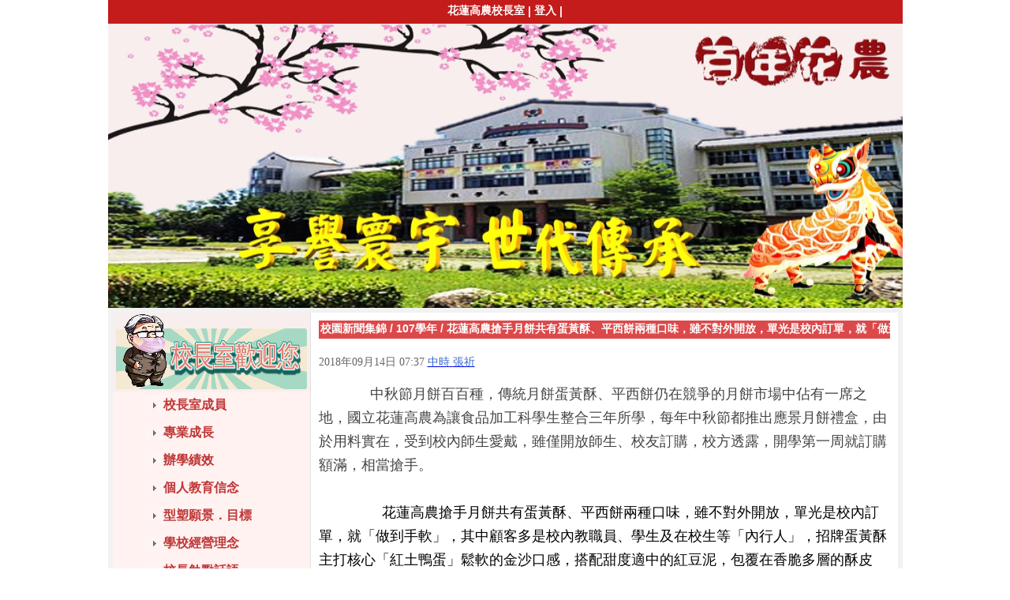

--- FILE ---
content_type: text/html; charset=UTF-8
request_url: https://www.hla.hlc.edu.tw/ischool/publish_page/2/?cid=3307
body_size: 30965
content:
<!DOCTYPE HTML PUBLIC "-//W3C//DTD HTML 4.01 Transitional//EN" "http://www.w3.org/TR/html4/loose.dtd">
<html lang="zh-Hant-TW" xmlns:og="https://ogp.me/ns#">
<head prefix="og: https://ogp.me/ns#">
<meta http-equiv="Content-type" content="text/html; charset=utf-8">
<meta http-equiv="X-UA-Compatible" content="IE=edge,chrome=1">
<meta http-equiv="Expires" content="Mon 12 Jan 2026 01:12:00 GMT">
<link rel="author" href="https://www.efroip.com">
<link rel="publisher" href="https://www.efroip.com">
<meta name="description" content="2018年09月14日 07:37 中時 張祈&nbsp; &nbsp; &nbsp; &nbsp; &nbsp; &nbsp; &nbsp;中秋節月餅百百種，傳統月餅蛋黃酥、平西餅仍在競爭的月餅市場中佔有一席之地，國立花蓮高農為讓食品加工科學生整合三年所學，每年中秋節都推出應景月餅禮盒，由於用料實在，受到校內師生愛戴，雖僅開放師生、校友訂購，校方透露，開學第一周就訂購額滿，相當搶手。&nbsp; &nbsp; &nbsp; &nbsp; &nbsp; &nbsp; &nbsp; &nbsp;&nbsp;花蓮高農搶手月餅共有蛋黃酥、平西餅兩種口味，雖不對外開放，單光是校內訂單，就「做到手軟」，其中顧客多是校內教職員、學生及在校生等「內行人」，招牌蛋黃酥主打核心「紅土鴨蛋」鬆軟的金沙口感，搭配甜度適中的紅豆泥，包覆在香脆多層的酥皮內，一口咬下香味十足，是中秋節不可或缺的滋味。&nbsp; &nbsp; &nbsp; &nbsp; &nbsp; &nbsp; &nbsp; &nbsp; 迎接中秋訂單是花農食品加工科的年度盛事，今年由60名高三學生擔任主將，為期7天的製程，挑戰學生的體力及耐力，校方砸重本選用西部紅土鴨蛋、花蓮在地紅豆沙、紐西蘭進口奶油，頂著烤箱高溫，常常一站就是從早修做到放學。&nbsp; &nbsp; &nbsp; &nbsp; &nbsp; &nbsp; &nbsp; &nbsp; &nbsp;食品加工科主任李宜珊說，每個環節都相互影響成品口感，鴨蛋若醃得不好，不但不能出油出沙，還可能帶有蛋腥味，看似簡單的油皮油酥，前製過程麵團若打得不好，就賠上多層次的香酥口感。&nbsp; &nbsp; &nbsp; &nbsp; &nbsp; &nbsp; &nbsp; &nbsp; &nbsp; &nbsp;李宜珊強調，推出月餅禮盒的用意是讓學生整合所學，實際完成走過加工、製成到銷售流程，並非以營利為目的，也因為人力有限，每年限量販售，僅開放校內師生、校友及家長訂購，自開學前就開放訂購，才開學就訂購一空，動作太慢的，就只能明年提早來了。&nbsp;">
<meta itemprop="name" content="校長室 | 花蓮高農搶手月餅共有蛋黃酥、平西餅兩種口味，雖不對外開放，單光是校內訂單，就「做到手軟」107.09.14中時電子報之報導">
<meta itemprop="description" content="2018年09月14日 07:37 中時 張祈&nbsp; &nbsp; &nbsp; &nbsp; &nbsp; &nbsp; &nbsp;中秋節月餅百百種，傳統月餅蛋黃酥、平西餅仍在競爭的月餅市場中佔有一席之地，國立花蓮高農為讓食品加工科學生整合三年所學，每年中秋節都推出應景月餅禮盒，由於用料實在，受到校內師生愛戴，雖僅開放師生、校友訂購，校方透露，開學第一周就訂購額滿，相當搶手。&nbsp; &nbsp; &nbsp; &nbsp; &nbsp; &nbsp; &nbsp; &nbsp;&nbsp;花蓮高農搶手月餅共有蛋黃酥、平西餅兩種口味，雖不對外開放，單光是校內訂單，就「做到手軟」，其中顧客多是校內教職員、學生及在校生等「內行人」，招牌蛋黃酥主打核心「紅土鴨蛋」鬆軟的金沙口感，搭配甜度適中的紅豆泥，包覆在香脆多層的酥皮內，一口咬下香味十足，是中秋節不可或缺的滋味。&nbsp; &nbsp; &nbsp; &nbsp; &nbsp; &nbsp; &nbsp; &nbsp; 迎接中秋訂單是花農食品加工科的年度盛事，今年由60名高三學生擔任主將，為期7天的製程，挑戰學生的體力及耐力，校方砸重本選用西部紅土鴨蛋、花蓮在地紅豆沙、紐西蘭進口奶油，頂著烤箱高溫，常常一站就是從早修做到放學。&nbsp; &nbsp; &nbsp; &nbsp; &nbsp; &nbsp; &nbsp; &nbsp; &nbsp;食品加工科主任李宜珊說，每個環節都相互影響成品口感，鴨蛋若醃得不好，不但不能出油出沙，還可能帶有蛋腥味，看似簡單的油皮油酥，前製過程麵團若打得不好，就賠上多層次的香酥口感。&nbsp; &nbsp; &nbsp; &nbsp; &nbsp; &nbsp; &nbsp; &nbsp; &nbsp; &nbsp;李宜珊強調，推出月餅禮盒的用意是讓學生整合所學，實際完成走過加工、製成到銷售流程，並非以營利為目的，也因為人力有限，每年限量販售，僅開放校內師生、校友及家長訂購，自開學前就開放訂購，才開學就訂購一空，動作太慢的，就只能明年提早來了。&nbsp;">
<meta property="og:site_name" content="校長室 | 花蓮高農搶手月餅共有蛋黃酥、平西餅兩種口味，雖不對外開放，單光是校內訂單，就「做到手軟」107.09.14中時電子報之報導">
<meta property="og:title" content="校長室 | 花蓮高農搶手月餅共有蛋黃酥、平西餅兩種口味，雖不對外開放，單光是校內訂單，就「做到手軟」107.09.14中時電子報之報導">
<meta property="og:description" content="2018年09月14日 07:37 中時 張祈&nbsp; &nbsp; &nbsp; &nbsp; &nbsp; &nbsp; &nbsp;中秋節月餅百百種，傳統月餅蛋黃酥、平西餅仍在競爭的月餅市場中佔有一席之地，國立花蓮高農為讓食品加工科學生整合三年所學，每年中秋節都推出應景月餅禮盒，由於用料實在，受到校內師生愛戴，雖僅開放師生、校友訂購，校方透露，開學第一周就訂購額滿，相當搶手。&nbsp; &nbsp; &nbsp; &nbsp; &nbsp; &nbsp; &nbsp; &nbsp;&nbsp;花蓮高農搶手月餅共有蛋黃酥、平西餅兩種口味，雖不對外開放，單光是校內訂單，就「做到手軟」，其中顧客多是校內教職員、學生及在校生等「內行人」，招牌蛋黃酥主打核心「紅土鴨蛋」鬆軟的金沙口感，搭配甜度適中的紅豆泥，包覆在香脆多層的酥皮內，一口咬下香味十足，是中秋節不可或缺的滋味。&nbsp; &nbsp; &nbsp; &nbsp; &nbsp; &nbsp; &nbsp; &nbsp; 迎接中秋訂單是花農食品加工科的年度盛事，今年由60名高三學生擔任主將，為期7天的製程，挑戰學生的體力及耐力，校方砸重本選用西部紅土鴨蛋、花蓮在地紅豆沙、紐西蘭進口奶油，頂著烤箱高溫，常常一站就是從早修做到放學。&nbsp; &nbsp; &nbsp; &nbsp; &nbsp; &nbsp; &nbsp; &nbsp; &nbsp;食品加工科主任李宜珊說，每個環節都相互影響成品口感，鴨蛋若醃得不好，不但不能出油出沙，還可能帶有蛋腥味，看似簡單的油皮油酥，前製過程麵團若打得不好，就賠上多層次的香酥口感。&nbsp; &nbsp; &nbsp; &nbsp; &nbsp; &nbsp; &nbsp; &nbsp; &nbsp; &nbsp;李宜珊強調，推出月餅禮盒的用意是讓學生整合所學，實際完成走過加工、製成到銷售流程，並非以營利為目的，也因為人力有限，每年限量販售，僅開放校內師生、校友及家長訂購，自開學前就開放訂購，才開學就訂購一空，動作太慢的，就只能明年提早來了。&nbsp;">
<meta property="og:url" content="https://www.hla.hlc.edu.tw/ischool/publish_page/2/?cid=3307">
<meta property="og:type" content="website">
<meta name="KeyWords" content="2018年09月14日 07:37 中時 張祈&nbsp; &nbsp; &nbsp; &nbsp; &nbsp; &nbsp; &nbsp;中秋節月餅百百種，傳統月餅蛋黃酥、平西餅仍在競爭的月餅市場中佔有一席之地，國立花蓮高農為讓食品加工科學生整合三年所學，每年中秋節都推出應景月餅禮盒，由於用料實在，受到校內師生愛戴，雖僅開放師生、校友訂購，校方透露，開學第一周就訂購額滿，相當搶手。&nbsp; &nbsp; &nbsp; &nbsp; &nbsp; &nbsp; &nbsp; &nbsp;&nbsp;花蓮高農搶手月餅共有蛋黃酥、平西餅兩種口味，雖不對外開放，單光是校內訂單，就「做到手軟」，其中顧客多是校內教職員、學生及在校生等「內行人」，招牌蛋黃酥主打核心「紅土鴨蛋」鬆軟的金沙口感，搭配甜度適中的紅豆泥，包覆在香脆多層的酥皮內，一口咬下香味十足，是中秋節不可或缺的滋味。&nbsp; &nbsp; &nbsp; &nbsp; &nbsp; &nbsp; &nbsp; &nbsp; 迎接中秋訂單是花農食品加工科的年度盛事，今年由60名高三學生擔任主將，為期7天的製程，挑戰學生的體力及耐力，校方砸重本選用西部紅土鴨蛋、花蓮在地紅豆沙、紐西蘭進口奶油，頂著烤箱高溫，常常一站就是從早修做到放學。&nbsp; &nbsp; &nbsp; &nbsp; &nbsp; &nbsp; &nbsp; &nbsp; &nbsp;食品加工科主任李宜珊說，每個環節都相互影響成品口感，鴨蛋若醃得不好，不但不能出油出沙，還可能帶有蛋腥味，看似簡單的油皮油酥，前製過程麵團若打得不好，就賠上多層次的香酥口感。&nbsp; &nbsp; &nbsp; &nbsp; &nbsp; &nbsp; &nbsp; &nbsp; &nbsp; &nbsp;李宜珊強調，推出月餅禮盒的用意是讓學生整合所學，實際完成走過加工、製成到銷售流程，並非以營利為目的，也因為人力有限，每年限量販售，僅開放校內師生、校友及家長訂購，自開學前就開放訂購，才開學就訂購一空，動作太慢的，就只能明年提早來了。&nbsp;">
<meta name="generator" content="數位果子iSchool">
<link href="https://www.hla.hlc.edu.tw/ischool/publish_page/2/layout.css?Fri 09 Jan 2026 09:12:00" type="text/css" rel="stylesheet">
<link href="https://www.hla.hlc.edu.tw/ischool/publish_page/2/WID_2_7_9775d5b9bc4e0c1f1c52d924290486e4c3fcb2b7/layout.css?Fri 09 Jan 2026 09:12:00" type="text/css" rel="stylesheet">
<link href="https://www.hla.hlc.edu.tw/ischool/publish_page/2/WID_2_5_78a8e10c56df5abf177f6f96fca02fbd9e58c3a6/layout.css?Fri 09 Jan 2026 09:12:00" type="text/css" rel="stylesheet">
<link href="https://www.hla.hlc.edu.tw/ischool/publish_page/2/WID_2_1_bef283b77651d5e458c822701c87510fbbce6949/layout.css?Fri 09 Jan 2026 09:12:00" type="text/css" rel="stylesheet">
<link href="https://www.hla.hlc.edu.tw/ischool/publish_page/2/WID_2_4_474701e977c2e30e561256355337482fbd3dcc23/layout.css?Fri 09 Jan 2026 09:12:00" type="text/css" rel="stylesheet">
<link href="https://www.hla.hlc.edu.tw/ischool/publish_page/2/WID_2_4_c4a7ba8cc08e50f61084355852a30a9fc2aa3f17/layout.css?Fri 09 Jan 2026 09:12:00" type="text/css" rel="stylesheet">
<link href="https://www.hla.hlc.edu.tw/ischool/publish_page/2/WID_2_22_8cbf70b24c19fce8c6fd1be793cd0d3afbf8215f/layout.css?Fri 09 Jan 2026 09:12:00" type="text/css" rel="stylesheet">
<link href="https://www.hla.hlc.edu.tw/ischool/publish_page/2/WID_2_6_07a04fb0c4e3b7cfdc0235df1974935a2bd16a42/layout.css?Fri 09 Jan 2026 09:12:00" type="text/css" rel="stylesheet">
<link href="https://www.hla.hlc.edu.tw/ischool/publish_page/2/WID_2_2_4e127a8ecff64d046aa7c97fed7a5da31f33786a/layout.css?Fri 09 Jan 2026 09:12:00" type="text/css" rel="stylesheet">
<link href="https://www.hla.hlc.edu.tw/ischool/publish_page/2/WID_2_3_3de233d4fe1752aaa99461a5be41652ef6197533/global_layout.css?Fri 09 Jan 2026 09:12:00" type="text/css" rel="stylesheet">
<link href="https://www.hla.hlc.edu.tw/ischool/publish_page/2/WID_2_8_c7ed76c75ad3994c226c77a95e7d57bf48b9245a/layout.css?Fri 09 Jan 2026 09:12:00" type="text/css" rel="stylesheet">
<link href="https://www.hla.hlc.edu.tw/ischool/public/jquery/latest/css/jquery-ui.css?Fri 09 Jan 2026 09:12:00" type="text/css" rel="stylesheet">
<link href="https://www.hla.hlc.edu.tw/ischool/public/jquery/context-menu/jquery.contextMenu.css?Fri 09 Jan 2026 09:12:00" type="text/css" rel="stylesheet">
<script type="text/javascript" src="https://www.hla.hlc.edu.tw/ischool/public/jquery/latest/js/jquery.js?Fri 09 Jan 2026 09:12:00"></script>
<script type="text/javascript" src="https://www.hla.hlc.edu.tw/ischool/public/jquery/latest/js/jquery-ui.js?Fri 09 Jan 2026 09:12:00"></script>
<script type="text/javascript" src="https://www.hla.hlc.edu.tw/ischool/public/jquery/jquery.bpopup.min.js?Fri 09 Jan 2026 09:12:00"></script>
<script type="text/javascript" src="https://www.hla.hlc.edu.tw/ischool/public/jquery/jquery.resize.js?Fri 09 Jan 2026 09:12:00"></script>
<script type="text/javascript" src="https://www.hla.hlc.edu.tw/ischool/public/utils/playclip.js?Fri 09 Jan 2026 09:12:00"></script>
<script type="text/javascript" src="https://www.hla.hlc.edu.tw/ischool/public/jquery/jquery.carousel.js?Fri 09 Jan 2026 09:12:00"></script>
<script type="text/javascript" src="https://www.hla.hlc.edu.tw/ischool/public/jquery/jquery.steps.min.js?Fri 09 Jan 2026 09:12:00"></script>
<script type="text/javascript" src="https://www.hla.hlc.edu.tw/ischool/public/utils/storage.js?Fri 09 Jan 2026 09:12:00"></script>
<script type="text/javascript" src="https://www.hla.hlc.edu.tw/ischool/widget/resource_integration/js/resource_view.min.js?Fri 09 Jan 2026 09:12:00"></script>
<script type="text/javascript" src="https://www.hla.hlc.edu.tw/ischool/public/jquery/context-menu/jquery.contextMenu.js?Fri 09 Jan 2026 09:12:00"></script>
<script type="text/javascript" src="https://www.hla.hlc.edu.tw/ischool/publish_page/2/main.js?Fri 09 Jan 2026 09:12:00"></script>
<title>校長室 | 花蓮高農搶手月餅共有蛋黃酥、平西餅兩種口味，雖不對外開放，單光是校內訂單，就「做到手軟」107.09.14中時電子報之報導</title><script nonce="Ql98epHRPdd9psvFiqMPhQ==">var g_rwd=0;var g_bid=2;var g_ac_type=0;var g_web_accessibility=0;var g_rwd_device_width=767;var g_disable_mainmenu_auto_scroll=false;var g_disable_right_menu=false;var g_enable_auto_close_floating_window=false;var g_auto_close_floating_window_time=0;var g_auto_close_floating_window_timer=null;var g_default_active_class_id=parseInt('3307');var g_root_path='https://www.hla.hlc.edu.tw/ischool/';var g_debug='';var g_home_class_id=parseInt('');var g_force=parseInt('');var g_api_url='https://www.hla.hlc.edu.tw/api/';var g_person_id='-1';var g_person_name='';var g_person_level='-1';function load_data(){var cc=parseInt('0');var uid='';var pid=parseInt('-1');if(cc=='1'){window.location='?cid='+pid;return;}}</script>
<!-- Google Tag Manager -->
<script>(function(w,d,s,l,i){w[l]=w[l]||[];w[l].push({'gtm.start':
new Date().getTime(),event:'gtm.js'});var f=d.getElementsByTagName(s)[0],
j=d.createElement(s),dl=l!='dataLayer'?'&l='+l:'';j.async=true;j.src=
'https://www.googletagmanager.com/gtm.js?id='+i+dl;f.parentNode.insertBefore(j,f);
})(window,document,'script','dataLayer','GTM-MFPQPHQ');</script>
<!-- End Google Tag Manager --></head>
<a class='gotocenter-x tab-ctl-x' href='#Accesskey_C' id='gotocenter' title='跳到主要內容' style='position:absolute;left:10px;top:-999px'>跳到主要內容</a><body id='layout' >
<div id='container' class='' >
<div id='head' class='s2' >
<div id='short_link' class='WID_2_7_9775d5b9bc4e0c1f1c52d924290486e4c3fcb2b7 widget-x'>
<div id='nav-bar'>
<a href="https://www.hla.hlc.edu.tw/ischool/publish_page/2" class="b-link tab-ctl-x" target="_parent" title="花蓮高農校長室">花蓮高農校長室</a><span class="sline"> | </span><a href="https://www.hla.hlc.edu.tw/ischool/config/login.php?continue=https%3A%2F%2Fwww.hla.hlc.edu.tw%2Fischool%2Fconfig%2Fboard_admin.php%3Fbid%3D2" class="b-link tab-ctl-x" target="_blank" rel="noreferrer noopener" title="登入(另開啟新視窗)">登入</a><span class="sline"> | </span></div>
</div>
<div id='header' class='WID_2_5_78a8e10c56df5abf177f6f96fca02fbd9e58c3a6 widget-x'>
<div id='header_pic' role='img' aria-label='網站開頭' data-image-width='1007' data-image-height='360' data-widget-height='360'>
</div></div>
</div>
<div id='content' class='' >
<div id='left-content-space' class='' >
</div>
<div id='center-content' class='' >
<div id='left_sider' class='s1' >
<div id='main_menu' class='WID_2_1_bef283b77651d5e458c822701c87510fbbce6949 widget-x'>
<div class="nav-trigger hamburger tab-ctl-x"><div class="open-btn"><span class="mobile"></span><span class="mobile"></span><span class="mobile"></span></div><span class="open-btn-title">網站選單</span></div><div id='main_menu_x' class='main-menu-content' data-widget-depth='1' data-widget-submenu-expand-mode='0'><div id='main_menu_title'></div><strong style="display:none;">網站選單</strong><div id='main_menu_content'><dl class='main_nav'><dd field="2"><a href="https://www.hla.hlc.edu.tw/ischool/publish_page/2?cid=453" class="tab-ctl-x" title='校長室成員' id='C-453'><span>校長室成員</span></a></dd>
<dd field="2"><a href="https://www.hla.hlc.edu.tw/ischool/publish_page/2?cid=454" class="tab-ctl-x" title='專業成長' id='C-454'><span>專業成長</span></a></dd>
<dd field="2"><a href="https://www.hla.hlc.edu.tw/ischool/publish_page/2?cid=455" class="tab-ctl-x" title='辦學績效' id='C-455'><span>辦學績效</span></a></dd>
<dd field="2"><a href="https://www.hla.hlc.edu.tw/ischool/publish_page/2?cid=456" class="tab-ctl-x" title='個人教育信念' id='C-456'><span>個人教育信念</span></a></dd>
<dd field="2"><a href="https://www.hla.hlc.edu.tw/ischool/publish_page/2?cid=458" class="tab-ctl-x" title='型塑願景．目標' id='C-458'><span>型塑願景．目標</span></a></dd>
<dd field="2"><a href="https://www.hla.hlc.edu.tw/ischool/publish_page/2?cid=457" class="tab-ctl-x" title='學校經營理念' id='C-457'><span>學校經營理念</span></a></dd>
<dd field="0"><a href="https://www.hla.hlc.edu.tw/ischool/publish_page/2?cid=2589" id='C-2589' class='tab-ctl-x' title='校長勉勵話語'><span>校長勉勵話語</span></a></dd><dd field="0"><a href="https://www.hla.hlc.edu.tw/ischool/publish_page/2?cid=2764" id='C-2764' class='tab-ctl-x' title='校長的一封信'><span>校長的一封信</span></a></dd><dd field="0"><a href="https://www.hla.hlc.edu.tw/ischool/publish_page/2?cid=3124" id='C-3124' class='tab-ctl-x' title='校園新聞集錦'><span>校園新聞集錦</span></a></dd></dl></div><div class='footer'></div></div><div id='mobile_main_menu_content2' class='mobile-main-menu-content' style='display:none;background-color:#ffffff'><dd field="2"><a href="https://www.hla.hlc.edu.tw/ischool/publish_page/2?cid=453" class="tab-ctl-x" title='校長室成員' id='C-453'><span>校長室成員</span></a></dd>
<dd field="2"><a href="https://www.hla.hlc.edu.tw/ischool/publish_page/2?cid=454" class="tab-ctl-x" title='專業成長' id='C-454'><span>專業成長</span></a></dd>
<dd field="2"><a href="https://www.hla.hlc.edu.tw/ischool/publish_page/2?cid=455" class="tab-ctl-x" title='辦學績效' id='C-455'><span>辦學績效</span></a></dd>
<dd field="2"><a href="https://www.hla.hlc.edu.tw/ischool/publish_page/2?cid=456" class="tab-ctl-x" title='個人教育信念' id='C-456'><span>個人教育信念</span></a></dd>
<dd field="2"><a href="https://www.hla.hlc.edu.tw/ischool/publish_page/2?cid=458" class="tab-ctl-x" title='型塑願景．目標' id='C-458'><span>型塑願景．目標</span></a></dd>
<dd field="2"><a href="https://www.hla.hlc.edu.tw/ischool/publish_page/2?cid=457" class="tab-ctl-x" title='學校經營理念' id='C-457'><span>學校經營理念</span></a></dd>
<dd field="0"><a href="https://www.hla.hlc.edu.tw/ischool/publish_page/2?cid=2589" id='C-2589' class='tab-ctl-x' title='校長勉勵話語'><span>校長勉勵話語</span></a><ul><dt field="2"><a href="https://www.hla.hlc.edu.tw/ischool/publish_page/2?cid=459" class="tab-ctl-x" title='校長勉勵話語（一）' id='C-459'><span>校長勉勵話語（一）</span></a></dt>
<dt field="2"><a href="https://www.hla.hlc.edu.tw/ischool/publish_page/2?cid=2590" class="tab-ctl-x" title='校長勉勵話語（二）' id='C-2590'><span>校長勉勵話語（二）</span></a></dt>
<dt field="2"><a href="https://www.hla.hlc.edu.tw/ischool/publish_page/2?cid=2665" class="tab-ctl-x" title='校長勉勵話語（三）' id='C-2665'><span>校長勉勵話語（三）</span></a></dt>
<dt field="2"><a href="https://www.hla.hlc.edu.tw/ischool/publish_page/2?cid=2666" class="tab-ctl-x" title='校長勉勵話語（四）' id='C-2666'><span>校長勉勵話語（四）</span></a></dt>
<dt field="2"><a href="https://www.hla.hlc.edu.tw/ischool/publish_page/2?cid=2706" class="tab-ctl-x" title='校長勉勵話語（五）' id='C-2706'><span>校長勉勵話語（五）</span></a></dt>
<dt field="2"><a href="https://www.hla.hlc.edu.tw/ischool/publish_page/2?cid=2745" class="tab-ctl-x" title='校長勉勵話語（六）' id='C-2745'><span>校長勉勵話語（六）</span></a></dt>
<dt field="2"><a href="https://www.hla.hlc.edu.tw/ischool/publish_page/2?cid=2749" class="tab-ctl-x" title='校長勉勵話語（七）' id='C-2749'><span>校長勉勵話語（七）</span></a></dt>
<dt field="2"><a href="https://www.hla.hlc.edu.tw/ischool/publish_page/2?cid=2757" class="tab-ctl-x" title='校長勉勵話語（八）' id='C-2757'><span>校長勉勵話語（八）</span></a></dt>
<dt field="2"><a href="https://www.hla.hlc.edu.tw/ischool/publish_page/2?cid=2759" class="tab-ctl-x" title='校長勉勵話語（九）' id='C-2759'><span>校長勉勵話語（九）</span></a></dt>
<dt field="2"><a href="https://www.hla.hlc.edu.tw/ischool/publish_page/2?cid=2771" class="tab-ctl-x" title='校長勉勵話語（十）' id='C-2771'><span>校長勉勵話語（十）</span></a></dt>
<dt field="2"><a href="https://www.hla.hlc.edu.tw/ischool/publish_page/2?cid=2779" class="tab-ctl-x" title='校長勉勵話語（十一）' id='C-2779'><span>校長勉勵話語（十一）</span></a></dt>
<dt field="2"><a href="https://www.hla.hlc.edu.tw/ischool/publish_page/2?cid=2780" class="tab-ctl-x" title='校長勉勵話語（十二）' id='C-2780'><span>校長勉勵話語（十二）</span></a></dt>
<dt field="2"><a href="https://www.hla.hlc.edu.tw/ischool/publish_page/2?cid=2787" class="tab-ctl-x" title='校長勉勵話語（十三）' id='C-2787'><span>校長勉勵話語（十三）</span></a></dt>
<dt field="2"><a href="https://www.hla.hlc.edu.tw/ischool/publish_page/2?cid=2909" class="tab-ctl-x" title='校長勉勵話語（十四）' id='C-2909'><span>校長勉勵話語（十四）</span></a></dt>
<dt field="2"><a href="https://www.hla.hlc.edu.tw/ischool/publish_page/2?cid=2910" class="tab-ctl-x" title='校長勉勵話語（十五）' id='C-2910'><span>校長勉勵話語（十五）</span></a></dt>
<dt field="2"><a href="https://www.hla.hlc.edu.tw/ischool/publish_page/2?cid=2927" class="tab-ctl-x" title='校長勉勵話語（十六）' id='C-2927'><span>校長勉勵話語（十六）</span></a></dt>
<dt field="2"><a href="https://www.hla.hlc.edu.tw/ischool/publish_page/2?cid=2971" class="tab-ctl-x" title='校長勉勵話語（十七）' id='C-2971'><span>校長勉勵話語（十七）</span></a></dt>
<dt field="2"><a href="https://www.hla.hlc.edu.tw/ischool/publish_page/2?cid=2980" class="tab-ctl-x" title='校長勉勵話語（十八）' id='C-2980'><span>校長勉勵話語（十八）</span></a></dt>
<dt field="2"><a href="https://www.hla.hlc.edu.tw/ischool/publish_page/2?cid=2981" class="tab-ctl-x" title='校長勉勵話語（十九）' id='C-2981'><span>校長勉勵話語（十九）</span></a></dt>
<dt field="2"><a href="https://www.hla.hlc.edu.tw/ischool/publish_page/2?cid=2986" class="tab-ctl-x" title='校長勉勵話語（二十）' id='C-2986'><span>校長勉勵話語（二十）</span></a></dt>
<dt field="2"><a href="https://www.hla.hlc.edu.tw/ischool/publish_page/2?cid=3007" class="tab-ctl-x" title='校長勉勵話語（二十一）' id='C-3007'><span>校長勉勵話語（二十一）</span></a></dt>
<dt field="2"><a href="https://www.hla.hlc.edu.tw/ischool/publish_page/2?cid=3018" class="tab-ctl-x" title='校長勉勵話語（二十二）' id='C-3018'><span>校長勉勵話語（二十二）</span></a></dt>
<dt field="2"><a href="https://www.hla.hlc.edu.tw/ischool/publish_page/2?cid=3019" class="tab-ctl-x" title='校長勉勵話語（二十三）' id='C-3019'><span>校長勉勵話語（二十三）</span></a></dt>
<dt field="2"><a href="https://www.hla.hlc.edu.tw/ischool/publish_page/2?cid=3020" class="tab-ctl-x" title='校長勉勵話語（二十四）' id='C-3020'><span>校長勉勵話語（二十四）</span></a></dt>
<dt field="2"><a href="https://www.hla.hlc.edu.tw/ischool/publish_page/2?cid=3101" class="tab-ctl-x" title='校長勉勵話語（二十五）' id='C-3101'><span>校長勉勵話語（二十五）</span></a></dt>
<dt field="2"><a href="https://www.hla.hlc.edu.tw/ischool/publish_page/2?cid=3102" class="tab-ctl-x" title='校長勉勵話語（二十六）' id='C-3102'><span>校長勉勵話語（二十六）</span></a></dt>
<dt field="2"><a href="https://www.hla.hlc.edu.tw/ischool/publish_page/2?cid=3111" class="tab-ctl-x" title='校長勉勵話語（二十七）' id='C-3111'><span>校長勉勵話語（二十七）</span></a></dt>
<dt field="2"><a href="https://www.hla.hlc.edu.tw/ischool/publish_page/2?cid=3160" class="tab-ctl-x" title='校長勉勵話語（二十八）' id='C-3160'><span>校長勉勵話語（二十八）</span></a></dt>
<dt field="2"><a href="https://www.hla.hlc.edu.tw/ischool/publish_page/2?cid=3161" class="tab-ctl-x" title='校長勉勵話語（二十九）' id='C-3161'><span>校長勉勵話語（二十九）</span></a></dt>
<dt field="2"><a href="https://www.hla.hlc.edu.tw/ischool/publish_page/2?cid=3267" class="tab-ctl-x" title='校長勉勵話語（三十）' id='C-3267'><span>校長勉勵話語（三十）</span></a></dt>
<dt field="2"><a href="https://www.hla.hlc.edu.tw/ischool/publish_page/2?cid=3268" class="tab-ctl-x" title='校長勉勵話語（三十一）' id='C-3268'><span>校長勉勵話語（三十一）</span></a></dt>
<dt field="2"><a href="https://www.hla.hlc.edu.tw/ischool/publish_page/2?cid=3269" class="tab-ctl-x" title='校長勉勵話語（三十二）' id='C-3269'><span>校長勉勵話語（三十二）</span></a></dt>
<dt field="2"><a href="https://www.hla.hlc.edu.tw/ischool/publish_page/2?cid=3347" class="tab-ctl-x" title='校長勉勵話語（三十三）' id='C-3347'><span>校長勉勵話語（三十三）</span></a></dt>
<dt field="2"><a href="https://www.hla.hlc.edu.tw/ischool/publish_page/2?cid=3359" class="tab-ctl-x" title='校長勉勵話語（三十四）' id='C-3359'><span>校長勉勵話語（三十四）</span></a></dt>
<dt field="2"><a href="https://www.hla.hlc.edu.tw/ischool/publish_page/2?cid=3360" class="tab-ctl-x" title='校長勉勵話語（三十五）' id='C-3360'><span>校長勉勵話語（三十五）</span></a></dt>
<dt field="2"><a href="https://www.hla.hlc.edu.tw/ischool/publish_page/2?cid=3631" class="tab-ctl-x" title='校長勉勵話語（三十六）' id='C-3631'><span>校長勉勵話語（三十六）</span></a></dt>
</ul></dd><dd field="0"><a href="https://www.hla.hlc.edu.tw/ischool/publish_page/2?cid=2764" id='C-2764' class='tab-ctl-x' title='校長的一封信'><span>校長的一封信</span></a><ul><dt field="2"><a href="https://www.hla.hlc.edu.tw/ischool/publish_page/2?cid=2785" class="tab-ctl-x" title='給同仁的一封信107.06.29' id='C-2785'><span>給同仁的一封信107.06.29</span></a></dt>
<dt field="2"><a href="https://www.hla.hlc.edu.tw/ischool/publish_page/2?cid=2784" class="tab-ctl-x" title='花蓮高農完全免試先修班107.6.25' id='C-2784'><span>花蓮高農完全免試先修班107.6.25</span></a></dt>
<dt field="2"><a href="https://www.hla.hlc.edu.tw/ischool/publish_page/2?cid=2772" class="tab-ctl-x" title='致組長一封信(綠色校園)107.5.23' id='C-2772'><span>致組長一封信(綠色校園)107.5.23</span></a></dt>
<dt field="2"><a href="https://www.hla.hlc.edu.tw/ischool/publish_page/2?cid=2773" class="tab-ctl-x" title='致署長一封信(綠色校園)107.5.23' id='C-2773'><span>致署長一封信(綠色校園)107.5.23</span></a></dt>
<dt field="2"><a href="https://www.hla.hlc.edu.tw/ischool/publish_page/2?cid=2770" class="tab-ctl-x" title='高金立委(二)107.05.21' id='C-2770'><span>高金立委(二)107.05.21</span></a></dt>
<dt field="2"><a href="https://www.hla.hlc.edu.tw/ischool/publish_page/2?cid=2776" class="tab-ctl-x" title='親愛的家長107.05.16' id='C-2776'><span>親愛的家長107.05.16</span></a></dt>
<dt field="2"><a href="https://www.hla.hlc.edu.tw/ischool/publish_page/2?cid=2774" class="tab-ctl-x" title='致教育部長107.05.16' id='C-2774'><span>致教育部長107.05.16</span></a></dt>
<dt field="2"><a href="https://www.hla.hlc.edu.tw/ischool/publish_page/2?cid=2767" class="tab-ctl-x" title='一般教學資訊設備(署長信件)107.01.17' id='C-2767'><span>一般教學資訊設備(署長信件)107.01.17</span></a></dt>
<dt field="2"><a href="https://www.hla.hlc.edu.tw/ischool/publish_page/2?cid=2775" class="tab-ctl-x" title='總統勛鑑106.12.07' id='C-2775'><span>總統勛鑑106.12.07</span></a></dt>
<dt field="2"><a href="https://www.hla.hlc.edu.tw/ischool/publish_page/2?cid=2766" class="tab-ctl-x" title='致署長信106.12.01' id='C-2766'><span>致署長信106.12.01</span></a></dt>
<dt field="2"><a href="https://www.hla.hlc.edu.tw/ischool/publish_page/2?cid=2769" class="tab-ctl-x" title='貴長官高立委金素梅鈞鑑106.11.28' id='C-2769'><span>貴長官高立委金素梅鈞鑑106.11.28</span></a></dt>
<dt field="2"><a href="https://www.hla.hlc.edu.tw/ischool/publish_page/2?cid=2768" class="tab-ctl-x" title='蕭美琴委員勛鑑106.10.23' id='C-2768'><span>蕭美琴委員勛鑑106.10.23</span></a></dt>
<dt field="2"><a href="https://www.hla.hlc.edu.tw/ischool/publish_page/2?cid=2978" class="tab-ctl-x" title='花蓮高農之「智慧農業4.0」特色課程107.10.12' id='C-2978'><span>花蓮高農之「智慧農業4.0」特色課程107.10.12</span></a></dt>
<dt field="2"><a href="https://www.hla.hlc.edu.tw/ischool/publish_page/2?cid=2765" class="tab-ctl-x" title='致邱乾國署長勛鑑106.09.04' id='C-2765'><span>致邱乾國署長勛鑑106.09.04</span></a></dt>
<dt field="2"><a href="https://www.hla.hlc.edu.tw/ischool/publish_page/2?cid=3646" class="tab-ctl-x" title='110學年度第一學期「校長致夥伴同仁的一封信」 110.09.01' id='C-3646'><span>110學年度第一學期「校長致夥伴同仁的一封信」 110.09.01</span></a></dt>
<dt field="2"><a href="https://www.hla.hlc.edu.tw/ischool/publish_page/2?cid=3653" class="tab-ctl-x" title='110學年度第一學期「校長致家長的一封信」 110.09.16' id='C-3653'><span>110學年度第一學期「校長致家長的一封信」 110.09.16</span></a></dt>
<dt field="2"><a href="https://www.hla.hlc.edu.tw/ischool/publish_page/2?cid=3655" class="tab-ctl-x" title='教師節校長致本校師長的一封信 110.09.22' id='C-3655'><span>教師節校長致本校師長的一封信 110.09.22</span></a></dt>
<dt field="2"><a href="https://www.hla.hlc.edu.tw/ischool/publish_page/2?cid=3677" class="tab-ctl-x" title='110花農家長會授證典禮致詞 110.11.04' id='C-3677'><span>110花農家長會授證典禮致詞 110.11.04</span></a></dt>
<dt field="2"><a href="https://www.hla.hlc.edu.tw/ischool/publish_page/2?cid=3834" class="tab-ctl-x" title='111學年度 校長致本校教師同仁教師節的一封信 111.08.31' id='C-3834'><span>111學年度 校長致本校教師同仁教師節的一封信 111.08.31</span></a></dt>
</ul></dd><dd field="0"><a href="https://www.hla.hlc.edu.tw/ischool/publish_page/2?cid=3124" id='C-3124' class='tab-ctl-x' title='校園新聞集錦'><span>校園新聞集錦</span></a><ul><dt field="0"><a href="https://www.hla.hlc.edu.tw/ischool/publish_page/2?cid=4208" id='C-4208' class='tab-ctl-x' title='114學年'><span>114學年</span></a><ul><dt><a href='https://www.hsnews.com.tw/education-and-culture/tai-ri-you-hao-hua-lian-gao-nong-huan-ying-ri-ben-jiu-zhou-da-fen-xian-nong-ye-gao-xiao-yan-xiu-tuan-dui-lai-fang-jiao-liu.html' class='tab-ctl-x' target='_blank' title='1141228花蓮最速報花蓮高農歡迎日本九州大分縣農業高校研修團隊來訪交流(另開啟新視窗)' id='C-4253'><span>1141228花蓮最速報花蓮高農歡迎日本九州大分縣農業高校研修團隊來訪交流</span></a></dt><dt><a href='https://www.hsnews.com.tw/education-and-culture/115xue-nian-du-hua-lian-gao-nong-te-shu-xuan-cai-yuan-yi-ke-ji-jing-jin-shou-di-er-ming-cheng-wei-zhun-tai-da-sheng-xin-wen-gao-xuan-ni-suo-ai-ren-zhen-jian-chi-zhu-meng-cheng-zhen.html' class='tab-ctl-x' target='_blank' title='1141227花蓮最速報115學年度花蓮高農技競金手第二名 成為準台大生 認真堅持 逐夢成真(另開啟新視窗)' id='C-4255'><span>1141227花蓮最速報115學年度花蓮高農技競金手第二名 成為準台大生 認真堅持 逐夢成真</span></a></dt><dt><a href='https://www.ksnews.com.tw/e/58899' class='tab-ctl-x' target='_blank' title='1141227更生新聞網花農蕭秉軒特殊選才金手獎第二名 成為準台大生(另開啟新視窗)' id='C-4254'><span>1141227更生新聞網花農蕭秉軒特殊選才金手獎第二名 成為準台大生</span></a></dt><dt><a href='https://www.ksnews.com.tw/e/53016' class='tab-ctl-x' target='_blank' title='1141210更生新聞網林保署攜手花農森林科 培力加灣木工職人(另開啟新視窗)' id='C-4246'><span>1141210更生新聞網林保署攜手花農森林科 培力加灣木工職人</span></a></dt><dt><a href='https://www.hsnews.com.tw/education-and-culture/lin-bao-shu-hua-lian-fen-shu-xie-shou-hua-nong-sen-lin-ke-pei-li-jia-wan-she-qu-mu-gong-zhi-ren.html#google_vignette' class='tab-ctl-x' target='_blank' title='1141210花蓮最速報從學校到部落 建立國產材工藝人才鏈(另開啟新視窗)' id='C-4247'><span>1141210花蓮最速報從學校到部落 建立國產材工藝人才鏈</span></a></dt><dt><a href='https://www.ksnews.com.tw/e/49305' class='tab-ctl-x' target='_blank' title='1141124更生新聞網花農技藝競賽奪四金四優勝展現技職實力(另開啟新視窗)' id='C-4245'><span>1141124更生新聞網花農技藝競賽奪四金四優勝展現技職實力</span></a></dt><dt><a href='https://www.hsnews.com.tw/education-and-culture/hua-nong-jin-guang-lian-nian-sa-ji-yi-jia-ji-qiang-xian-pu-yi-yi-sheng-hui-wu-fa-dang.html' class='tab-ctl-x' target='_blank' title='1141124花蓮最速報 靠汗水換來的金光　全國賽場花農霸氣展現(另開啟新視窗)' id='C-4244'><span>1141124花蓮最速報 靠汗水換來的金光　全國賽場花農霸氣展現</span></a></dt><dt><a href='https://www.ksnews.com.tw/e/46149' class='tab-ctl-x' target='_blank' title='1141120更生新聞網「深刻的愛」！花農盧琮鈞以生命創作獲殊榮(另開啟新視窗)' id='C-4243'><span>1141120更生新聞網「深刻的愛」！花農盧琮鈞以生命創作獲殊榮</span></a></dt><dt><a href='https://www.hsnews.com.tw/education-and-culture/tai-lu-ge-zu-zhi-shi-lun-tan-yuan-man-luo-mu-ning-ju-zu-qun-zhi-hui-gong-zhu-quan-min-yuan-jiao-yuan-jing.html' class='tab-ctl-x' target='_blank' title='1141031花蓮最速報太魯閣族知識論壇圓滿落幕 !(另開啟新視窗)' id='C-4242'><span>1141031花蓮最速報太魯閣族知識論壇圓滿落幕 !</span></a></dt><dt><a href='https://www.hsnews.com.tw/lifestyle-and-community/hua-nong-he-zuo-lao-dong-bu-da-gong-wan-quan-gong-lue-hu-dong-ju-shen-zhi-xue-zi-lao-dong-quan-yi-zhi-neng.html' class='tab-ctl-x' target='_blank' title='1141022花蓮最速報花農合作勞動部《打工完全攻略》互動劇(另開啟新視窗)' id='C-4238'><span>1141022花蓮最速報花農合作勞動部《打工完全攻略》互動劇</span></a></dt><dt><a href='https://www.ksnews.com.tw/e/39151' class='tab-ctl-x' target='_blank' title='1141018更生新聞網花農親職教育攜手成為學生的心堡壘(另開啟新視窗)' id='C-4237'><span>1141018更生新聞網花農親職教育攜手成為學生的心堡壘</span></a></dt><dt><a href='https://www.ksnews.com.tw/e/28087' class='tab-ctl-x' target='_blank' title='1140911更生新聞網花農開辦美崙國中技藝資優專班(另開啟新視窗)' id='C-4236'><span>1140911更生新聞網花農開辦美崙國中技藝資優專班</span></a></dt><dt><a href='https://www.ksnews.com.tw/e/25427' class='tab-ctl-x' target='_blank' title='1140903更生新聞網港區扶輪社捐贈花農足球隊訓練經費(另開啟新視窗)' id='C-4219'><span>1140903更生新聞網港區扶輪社捐贈花農足球隊訓練經費</span></a></dt><dt field="2"><a href="https://www.hla.hlc.edu.tw/ischool/publish_page/2?cid=4207" class="tab-ctl-x" title='1140901花蓮最速報港區扶輪社再出手！捐助花蓮高農足球隊訓練經費' id='C-4207'><span>1140901花蓮最速報港區扶輪社再出手！捐助花蓮高農足球隊訓練經費</span></a></dt>
<dt><a href='https://www.hsnews.com.tw/education-and-culture/hua-lian-gao-nong-xin-sheng-shi-ye-fu-dao-cheng-zhang-ying-bai-nian-xiao-shi-xun-bao-ru-xue-ren-shu-jiao-qu-nian-zeng.html' class='tab-ctl-x' target='_blank' title='1140821花蓮最速報花蓮高農「新生始業輔導成長營」百年校史尋寶 入學人數較去年增(另開啟新視窗)' id='C-4205'><span>1140821花蓮最速報花蓮高農「新生始業輔導成長營」百年校史尋寶 入學人數較去年增</span></a></dt><dt><a href='https://www.hsnews.com.tw/education-and-culture/hua-lian-gao-nong-xin-sheng-shi-ye-fu-dao-cheng-zhang-ying-bai-nian-xiao-shi-xun-bao-ru-xue-ren-shu-jiao-qu-nian-zeng.html' class='tab-ctl-x' target='_blank' title='1140821 更生新聞網 花農新生成長營傑出校友傳心法(另開啟新視窗)' id='C-4206'><span>1140821 更生新聞網 花農新生成長營傑出校友傳心法</span></a></dt></ul></dt><dt field="0"><a href="https://www.hla.hlc.edu.tw/ischool/publish_page/2?cid=4218" id='C-4218' class='tab-ctl-x' title='113學年'><span>113學年</span></a><ul><dt><a href='https://www.hsnews.com.tw/education-and-culture/hua-nong-hua-gong-kua-xiao-xie-shou-nong-yaokalingko-zai-duo-yuan-min-ke-zhan-jin-xiong-jiang-min-zu-zhi-wu-zhi-shi-jie-heai-zhan-xian-chuang-xin-neng-liang.html#google_vignette' class='tab-ctl-x' target='_blank' title='114.07.25 花蓮最速報 跨校神隊友聯手出擊！花農花工用AI種出金熊獎(另開啟新視窗)' id='C-4200'><span>114.07.25 花蓮最速報 跨校神隊友聯手出擊！花農花工用AI種出金熊獎</span></a></dt><dt><a href='https://www.hsnews.com.tw/education-and-culture/hua-lian-gao-nong-yuan-yi-ke-ji-zhi-shi-li-da-bao-fa-jian-ting-rui-duo-hua-yi-yin-pai-9yue-tiao-zhan-guo-shou-xi-ci.html' class='tab-ctl-x' target='_blank' title='114.07.22 花蓮最速報 花蓮高農園藝科技職實力大爆發！簡廷叡奪花藝銀牌　9月挑戰國手席次(另開啟新視窗)' id='C-4190'><span>114.07.22 花蓮最速報 花蓮高農園藝科技職實力大爆發！簡廷叡奪花藝銀牌　9月挑戰國手席次</span></a></dt><dt><a href='https://old.ksnews.com.tw/w2025060336/' class='tab-ctl-x' target='_blank' title='114.06.04 更生新聞網 盧琮鈞突破身體障礙獲總統教育獎(另開啟新視窗)' id='C-4181'><span>114.06.04 更生新聞網 盧琮鈞突破身體障礙獲總統教育獎</span></a></dt><dt><a href='https://news.ltn.com.tw/news/Yilan/paper/1709031' class='tab-ctl-x' target='_blank' title='114.05.29 自由時報 花蓮特教生克服障礙 盧琮鈞獲總統教育獎(另開啟新視窗)' id='C-4179'><span>114.05.29 自由時報 花蓮特教生克服障礙 盧琮鈞獲總統教育獎</span></a></dt><dt><a href='https://www.ner.gov.tw/news/683682efdc1f7700222e1db2' class='tab-ctl-x' target='_blank' title='114.05.28 國立教育廣播電台 活出特別人生 花農盧琮鈞獲總統教育獎  (另開啟新視窗)' id='C-4178'><span>114.05.28 國立教育廣播電台 活出特別人生 花農盧琮鈞獲總統教育獎  </span></a></dt><dt><a href='https://www.hsnews.com.tw/education-and-culture/bai-nian-xiao-qing-yuan-you-hui-re-nao-deng-chang-shi-ke-lian-zhan-she-tuan-ga-chang-hai-fan-quan-chang.html?fbclid=IwY2xjawKh_g9leHRuA2FlbQIxMABicmlkETE0aWJNT0xYdUh3VGtidGJlAR71cJqa7jJVytYY1Fw12GOQM0cmwq8Pm-UboxX4-VaymijDtuV4eYvD4n9sdw_aem_jUEpgi0t5ONrqkyVmzCP5Q' class='tab-ctl-x' target='_blank' title='114.05.26 花蓮最速報 百年校慶園遊會熱鬧登場　十科聯展、社團尬場嗨翻全場(另開啟新視窗)' id='C-4176'><span>114.05.26 花蓮最速報 百年校慶園遊會熱鬧登場　十科聯展、社團尬場嗨翻全場</span></a></dt><dt><a href='https://old.ksnews.com.tw/v20250526-05/' class='tab-ctl-x' target='_blank' title='114.05.26 更生新聞網 國立花蓮高農舉行慶祝一百零三週年校慶系列活動(另開啟新視窗)' id='C-4175'><span>114.05.26 更生新聞網 國立花蓮高農舉行慶祝一百零三週年校慶系列活動</span></a></dt><dt><a href='https://old.ksnews.com.tw/w2025052004/' class='tab-ctl-x' target='_blank' title='114.05.20 更生新聞網 花農說相聲、反詐騙(另開啟新視窗)' id='C-4172'><span>114.05.20 更生新聞網 花農說相聲、反詐騙</span></a></dt><dt><a href='https://www.hsnews.com.tw/education-and-culture/da-zao-yong-xu-di-tan-jiao-shi-hua-nong-cheng-de-qu-shou-jian-gao-xiao-xuan-yong-guo-chan-liu-shan-ke-zhuo-yi.html' class='tab-ctl-x' target='_blank' title='114.04.17 花蓮最速報 打造永續低碳教室 花農成地區首間高校 選用國產「柳杉課桌椅」(另開啟新視窗)' id='C-4158'><span>114.04.17 花蓮最速報 打造永續低碳教室 花農成地區首間高校 選用國產「柳杉課桌椅」</span></a></dt><dt><a href='https://old.ksnews.com.tw/w2025042902/' class='tab-ctl-x' target='_blank' title='114.04.29 更生新聞網 花蓮港區扶輪社頒發花農獎學金(另開啟新視窗)' id='C-4159'><span>114.04.29 更生新聞網 花蓮港區扶輪社頒發花農獎學金</span></a></dt><dt><a href='https://www.chinatimes.com/realtimenews/20250409002715-260421?chdtv' class='tab-ctl-x' target='_blank' title='114.04.09 中時新聞網 花蓮高農汰舊換新 採購國產柳杉課桌椅(另開啟新視窗)' id='C-4152'><span>114.04.09 中時新聞網 花蓮高農汰舊換新 採購國產柳杉課桌椅</span></a></dt><dt><a href='https://old.ksnews.com.tw/w2025040914/' class='tab-ctl-x' target='_blank' title='114.04.09 更生新聞網 國產柳杉桌椅走進教室  花蓮分署攜手花農打造永續低碳學習環境(另開啟新視窗)' id='C-4153'><span>114.04.09 更生新聞網 國產柳杉桌椅走進教室  花蓮分署攜手花農打造永續低碳學習環境</span></a></dt><dt><a href='https://www.hsnews.com.tw/education-and-culture/xue-yi-zhi-yong-hua-lian-gao-nong-yuan-yi-ke-shi-sheng-xing-xiao-shi-xi-chan-pin-yu-she-qu-min-zhong-gong-xiang-xue-xi-cheng-guo.html' class='tab-ctl-x' target='_blank' title='114.04.08 花蓮最速報 學以致用 花蓮高農園藝科師生行銷實習產品 與社區民眾共享學習成果(另開啟新視窗)' id='C-4151'><span>114.04.08 花蓮最速報 學以致用 花蓮高農園藝科師生行銷實習產品 與社區民眾共享學習成果</span></a></dt><dt><a href='https://www.hsnews.com.tw/education-and-culture/hua-lian-gao-nong-da-fang-yi-cai-yuan-yi-ke-yu-can-guan-ke-yong-duo-jia-ji.html' class='tab-ctl-x' target='_blank' title='114.04.02 花蓮最速報 花蓮高農大放異彩 園藝科與餐管科勇奪佳績(另開啟新視窗)' id='C-4150'><span>114.04.02 花蓮最速報 花蓮高農大放異彩 園藝科與餐管科勇奪佳績</span></a></dt><dt><a href='https://old.ksnews.com.tw/w2025032530/' class='tab-ctl-x' target='_blank' title='114.03.26 更生新聞網 農的傳人花農特色課程體驗(另開啟新視窗)' id='C-4148'><span>114.03.26 更生新聞網 農的傳人花農特色課程體驗</span></a></dt><dt><a href='https://www.hsnews.com.tw/education-and-culture/nong-ye-xin-shi-dai-hua-lian-gao-nong-te-se-ke-cheng-shen-du-ti-yan-ying.html' class='tab-ctl-x' target='_blank' title='114.03.25 花蓮最速報 農業新世代：花蓮高農特色課程深度體驗營(另開啟新視窗)' id='C-4147'><span>114.03.25 花蓮最速報 農業新世代：花蓮高農特色課程深度體驗營</span></a></dt><dt><a href='https://www.ksnews.com.tw/w2025030516/' class='tab-ctl-x' target='_blank' title='114.03.19 更生新聞網 花農與日本八重山商工高校交流(另開啟新視窗)' id='C-4133'><span>114.03.19 更生新聞網 花農與日本八重山商工高校交流</span></a></dt><dt><a href='https://www.ksnews.com.tw/20241231m01/' class='tab-ctl-x' target='_blank' title='113.12.31 更生新聞網 花農特殊選才七人提前錄取大學(另開啟新視窗)' id='C-4113'><span>113.12.31 更生新聞網 花農特殊選才七人提前錄取大學</span></a></dt><dt><a href='https://www.hsnews.com.tw/education-and-culture/quan-guo-gao-zhi-you-zhi-hua-hua-lian-gao-nong-rong-huo-zui-jia-jiao-an-you-liang-jiang.html' class='tab-ctl-x' target='_blank' title='113.12.27 花蓮最速報  全國高職優質化！花蓮高農榮獲最佳教案優良獎(另開啟新視窗)' id='C-4111'><span>113.12.27 花蓮最速報  全國高職優質化！花蓮高農榮獲最佳教案優良獎</span></a></dt><dt><a href='https://www.ksnews.com.tw/20241222m18/' class='tab-ctl-x' target='_blank' title='113.12.22 更生日報 第6版花農運動會展現青春活力  (另開啟新視窗)' id='C-4110'><span>113.12.22 更生日報 第6版花農運動會展現青春活力  </span></a></dt><dt><a href='https://www.hsnews.com.tw/education-and-culture/qing-chun-yue-dong-hua-lian-gao-nong-yun-dong-hui-zhan-xian-chuang-yi-yu-huo-li.html' class='tab-ctl-x' target='_blank' title='113.12.21  花蓮最速報 青春躍動！花蓮高農運動會展現創意與活力(另開啟新視窗)' id='C-4109'><span>113.12.21  花蓮最速報 青春躍動！花蓮高農運動會展現創意與活力</span></a></dt><dt><a href='https://news.ltn.com.tw/news/Hualien/paper/1680954' class='tab-ctl-x' target='_blank' title='113.12.07 自由時報 農科技藝競賽 花蓮高農獲4金手獎(另開啟新視窗)' id='C-4108'><span>113.12.07 自由時報 農科技藝競賽 花蓮高農獲4金手獎</span></a></dt><dt><a href='https://www.ksnews.com.tw/w2024120629/' class='tab-ctl-x' target='_blank' title='113.12.06 更生新聞網 花農全國技藝競賽獲4金手7優勝(另開啟新視窗)' id='C-4107'><span>113.12.06 更生新聞網 花農全國技藝競賽獲4金手7優勝</span></a></dt><dt><a href='https://www.chinatimes.com/realtimenews/20241206002989-260421?chdtv' class='tab-ctl-x' target='_blank' title='113.12.06  中時新聞網 全國高中農業技藝競賽 花蓮高農奪4金手、7優勝佳績(另開啟新視窗)' id='C-4106'><span>113.12.06  中時新聞網 全國高中農業技藝競賽 花蓮高農奪4金手、7優勝佳績</span></a></dt><dt><a href='https://udn.com/news/story/6898/8408361' class='tab-ctl-x' target='_blank' title='113.12.06 聯合新聞網 花蓮高農參加全國技藝競賽 囊括4金手7優勝成績超亮眼(另開啟新視窗)' id='C-4105'><span>113.12.06 聯合新聞網 花蓮高農參加全國技藝競賽 囊括4金手7優勝成績超亮眼</span></a></dt><dt><a href='https://www.ner.gov.tw/news/671885b7427cfb00230f3061' class='tab-ctl-x' target='_blank' title='113.10.23 國立花蓮教育廣播 全國高中秘書工作會議  北區場在花蓮舉行(另開啟新視窗)' id='C-4092'><span>113.10.23 國立花蓮教育廣播 全國高中秘書工作會議  北區場在花蓮舉行</span></a></dt><dt><a href='https://www.ksnews.com.tw/w2024102813/' class='tab-ctl-x' target='_blank' title='113.10.28 更生新聞網 花農承辦113學年度全國高級中等學校秘書工作會議(北區)   (另開啟新視窗)' id='C-4091'><span>113.10.28 更生新聞網 花農承辦113學年度全國高級中等學校秘書工作會議(北區)   </span></a></dt><dt><a href='https://www.hsnews.com.tw/education-and-culture/113xue-nian-du-bei-qu-gao-ji-zhong-xue-mi-shu-hui-yi-yuan-man-luo-mu-bai-yu-wei-xue-yuan-gong-tan-jiao-yu-chuang-xin.html' class='tab-ctl-x' target='_blank' title='113.10.27 花蓮最速報 113學年度北區高級中學秘書會議圓滿落幕，百餘位學員共探教育創新(另開啟新視窗)' id='C-4089'><span>113.10.27 花蓮最速報 113學年度北區高級中學秘書會議圓滿落幕，百餘位學員共探教育創新</span></a></dt><dt><a href='https://www.ksnews.com.tw/20241012m02/' class='tab-ctl-x' target='_blank' title='113.10.12  更生新聞網 花蓮子弟韓國釜山餐飲大賽摘金載譽歸國(另開啟新視窗)' id='C-4082'><span>113.10.12  更生新聞網 花蓮子弟韓國釜山餐飲大賽摘金載譽歸國</span></a></dt><dt><a href='https://www.hsnews.com.tw/education-and-culture/hua-lian-gao-nong-zhong-qiu-yue-bing-zhou-rong-he-ji-zhi-jiao-yu-yu-qin-zi-gong-xue-de-jie-ri-chuan-tong.html' class='tab-ctl-x' target='_blank' title='113.09.23 花蓮最速報 花蓮高農中秋月餅週：融合技職教育與親子共學的節日傳統(另開啟新視窗)' id='C-4079'><span>113.09.23 花蓮最速報 花蓮高農中秋月餅週：融合技職教育與親子共學的節日傳統</span></a></dt><dt><a href='https://www.hsnews.com.tw/education-and-culture/hua-lian-gao-nong-shu-qi-ju-ban-jiao-shi-ying-shi-yu-shu-wei-ke-ji-yan-xi-huo-guang-fan-hao-ping.html' class='tab-ctl-x' target='_blank' title='113.09.14  花蓮最速報 花蓮高農暑期舉辦教師影視與數位科技研習，獲廣泛好評(另開啟新視窗)' id='C-4077'><span>113.09.14  花蓮最速報 花蓮高農暑期舉辦教師影視與數位科技研習，獲廣泛好評</span></a></dt><dt><a href='https://www.ksnews.com.tw/v20240911-13/' class='tab-ctl-x' target='_blank' title='113.09.11 更生新聞網  花蓮高農陳鉉澕參加花蓮縣113年語文競賽榮獲國語朗讀特優(另開啟新視窗)' id='C-4076'><span>113.09.11 更生新聞網  花蓮高農陳鉉澕參加花蓮縣113年語文競賽榮獲國語朗讀特優</span></a></dt><dt><a href='https://www.hsnews.com.tw/education-and-culture/hua-lian-gao-nong-zhai-jin-2024han-guo-shi-jie-fa-ming-jing-sai-chuang-yi-jing-yan-guo-ji.html' class='tab-ctl-x' target='_blank' title='113.09.07 花蓮最速報 花蓮高農摘金：2024韓國世界發明競賽創意驚艷國際(另開啟新視窗)' id='C-4075'><span>113.09.07 花蓮最速報 花蓮高農摘金：2024韓國世界發明競賽創意驚艷國際</span></a></dt><dt><a href='https://www.hsnews.com.tw/education-and-culture/hua-lian-gao-nong-cheng-ban-yuan-qing-dong-qu-chu-jie-ying-yuan-man-luo-mu-ming-nian-jie-bang-quan-guo-jin-jie-ying-da-zao-yuan-min-qing-nian-ling-xiu-yao-lan.html' class='tab-ctl-x' target='_blank' title='114.07.31 花蓮最速報 花蓮高農承辦原青東區初階營圓滿落幕　明年接棒全國進階營打造原民青年領袖搖籃(另開啟新視窗)' id='C-4201'><span>114.07.31 花蓮最速報 花蓮高農承辦原青東區初階營圓滿落幕　明年接棒全國進階營打造原民青年領袖搖籃</span></a></dt></ul></dt><dt field="0"><a href="https://www.hla.hlc.edu.tw/ischool/publish_page/2?cid=4216" id='C-4216' class='tab-ctl-x' title='112學年'><span>112學年</span></a><ul><dt><a href='https://www.hsnews.com.tw/travelad-2/28131-2024-07-29-02-12-13.html' class='tab-ctl-x' target='_blank' title='113.07.29 花蓮最速報 全國原住民雲端科展 花農再創高峰(另開啟新視窗)' id='C-4055'><span>113.07.29 花蓮最速報 全國原住民雲端科展 花農再創高峰</span></a></dt><dt><a href='https://www.ksnews.com.tw/w2024071629/' class='tab-ctl-x' target='_blank' title='113.07.17  更生新聞網 花改場與花蓮農校攜手合作 培養農友小型農機具操作、保養與檢修技能(另開啟新視窗)' id='C-4054'><span>113.07.17  更生新聞網 花改場與花蓮農校攜手合作 培養農友小型農機具操作、保養與檢修技能</span></a></dt><dt><a href='https://www.ksnews.com.tw/20240702m23/' class='tab-ctl-x' target='_blank' title='113.07.02 更生新聞網 雄獅出閘，花蓮高農足球隊遠征越南，林憶君委員呼籲鄉親們一起來鼓勵加油(另開啟新視窗)' id='C-4052'><span>113.07.02 更生新聞網 雄獅出閘，花蓮高農足球隊遠征越南，林憶君委員呼籲鄉親們一起來鼓勵加油</span></a></dt><dt><a href='https://www.ksnews.com.tw/a20240607-10/' class='tab-ctl-x' target='_blank' title='113.06.07 更生新聞網 花蓮高農綜合實習大樓新建工程動土典禮(另開啟新視窗)' id='C-4044'><span>113.06.07 更生新聞網 花蓮高農綜合實習大樓新建工程動土典禮</span></a></dt><dt><a href='https://www.hsnews.com.tw/travelad-2/27117-2024-06-05-06-07-32.html' class='tab-ctl-x' target='_blank' title='113.06.06 花蓮最速報 花蓮高農師生赴韓比賽榮獲金牌 議長張峻表揚(另開啟新視窗)' id='C-4043'><span>113.06.06 花蓮最速報 花蓮高農師生赴韓比賽榮獲金牌 議長張峻表揚</span></a></dt><dt><a href='https://tw.news.yahoo.com/花蓮子弟兵-韓國際美食賽摘金-張峻表揚-120818053.html' class='tab-ctl-x' target='_blank' title='113.06.05 台灣新生報 花蓮子弟兵 韓國際美食賽摘金 張峻表揚(另開啟新視窗)' id='C-4045'><span>113.06.05 台灣新生報 花蓮子弟兵 韓國際美食賽摘金 張峻表揚</span></a></dt><dt><a href='https://www.ksnews.com.tw/a20240605-8/' class='tab-ctl-x' target='_blank' title='113.06.05 更生新聞網 花農畢業典禮 掌握自己開創夢想(另開啟新視窗)' id='C-4042'><span>113.06.05 更生新聞網 花農畢業典禮 掌握自己開創夢想</span></a></dt><dt><a href='https://www.ksnews.com.tw/20240528m30/' class='tab-ctl-x' target='_blank' title='113.5.28 更生新聞網 花農多元入學升學成績，已有三十二人提前成為準大學生(另開啟新視窗)' id='C-4046'><span>113.5.28 更生新聞網 花農多元入學升學成績，已有三十二人提前成為準大學生</span></a></dt><dt><a href='https://www.cna.com.tw/postwrite/chi/371829' class='tab-ctl-x' target='_blank' title='113.05.25 中央通訊社 福岡陳銘俊總領事接待112學年度全國高農得獎學生(另開啟新視窗)' id='C-4030'><span>113.05.25 中央通訊社 福岡陳銘俊總領事接待112學年度全國高農得獎學生</span></a></dt><dt><a href='https://www.ksnews.com.tw/v2024052007/' class='tab-ctl-x' target='_blank' title='113.05.21 更生新聞網 港口國小特色課程再升級 花蓮高農愛心移撥獨木舟(另開啟新視窗)' id='C-4029'><span>113.05.21 更生新聞網 港口國小特色課程再升級 花蓮高農愛心移撥獨木舟</span></a></dt><dt><a href='https://www.hsnews.com.tw/travelad-2/26625-2024-05-08-01-15-20.html' class='tab-ctl-x' target='_blank' title='113.05.08 花蓮最速報 全國專題實作與創意決賽 花蓮高農勇奪第二和佳作(另開啟新視窗)' id='C-4024'><span>113.05.08 花蓮最速報 全國專題實作與創意決賽 花蓮高農勇奪第二和佳作</span></a></dt><dt><a href='https://www.ksnews.com.tw/c2024041106/' class='tab-ctl-x' target='_blank' title='113.04.11 更生新聞網 詩書畫協會聯展 在花農圖書館開幕撫慰人心(另開啟新視窗)' id='C-4017'><span>113.04.11 更生新聞網 詩書畫協會聯展 在花農圖書館開幕撫慰人心</span></a></dt><dt><a href='https://www.ksnews.com.tw/c2024032601/' class='tab-ctl-x' target='_blank' title='113.03.27 更生新聞網 「農的傳人」花農特色課程深度體驗活動(另開啟新視窗)' id='C-4012'><span>113.03.27 更生新聞網 「農的傳人」花農特色課程深度體驗活動</span></a></dt><dt><a href='https://www.ksnews.com.tw/v20240321-02/' class='tab-ctl-x' target='_blank' title='113.03.22 手握七張證照，花農森林科黃軍皓特殊選才同時錄取台大、中興大學頂大(另開啟新視窗)' id='C-4011'><span>113.03.22 手握七張證照，花農森林科黃軍皓特殊選才同時錄取台大、中興大學頂大</span></a></dt><dt><a href='https://www.hsnews.com.tw/travelad-2/25578-2024-03-20-06-35-47.html' class='tab-ctl-x' target='_blank' title='113.03.20 花蓮最速報 花蓮高農特殊選才 錄取台大中興等頂尖大學 (另開啟新視窗)' id='C-4009'><span>113.03.20 花蓮最速報 花蓮高農特殊選才 錄取台大中興等頂尖大學 </span></a></dt><dt><a href='https://www.ksnews.com.tw/20240316m02/' class='tab-ctl-x' target='_blank' title='113.03.16 花農運動會 神采飛揚 創造巔峰(另開啟新視窗)' id='C-4010'><span>113.03.16 花農運動會 神采飛揚 創造巔峰</span></a></dt><dt><a href='https://www.ksnews.com.tw/w2024031231/' class='tab-ctl-x' target='_blank' title='113.03.13 更生日報 第6版 花農辦理特色招生甄選 釋出128名額(另開啟新視窗)' id='C-4008'><span>113.03.13 更生日報 第6版 花農辦理特色招生甄選 釋出128名額</span></a></dt><dt><a href='https://www.hsnews.com.tw/travelad-2/25250-2024-03-01-10-01-23.html?utm_source=Facebook_PicSee&fbclid=IwAR12qzMDXXbgNiVCmlOfxEe15hpRO7em9DF8sJ00YgeiDnKwde1UHautKAM' class='tab-ctl-x' target='_blank' title='113.03.01 花蓮最速報  花蓮高農園藝科榮獲『第五屆全國盃青農教育蘭花創作佈置競賽』全國銀牌(另開啟新視窗)' id='C-4006'><span>113.03.01 花蓮最速報  花蓮高農園藝科榮獲『第五屆全國盃青農教育蘭花創作佈置競賽』全國銀牌</span></a></dt><dt><a href='https://www.ksnews.com.tw/w2024022210/?fbclid=IwAR0pLV8TWew5mCW0vbw9GFGZhfpAntJWsO9PD4PnxpxLJspUboWXFlxldsE' class='tab-ctl-x' target='_blank' title='113.02.22  更生新聞網 立法委員林憶君捐贈交通經費支持花蓮高農原舞社學生參赴全國賽(另開啟新視窗)' id='C-4003'><span>113.02.22  更生新聞網 立法委員林憶君捐贈交通經費支持花蓮高農原舞社學生參赴全國賽</span></a></dt><dt><a href='https://www.ksnews.com.tw/w2024010319/' class='tab-ctl-x' target='_blank' title='113.01.04 更生日報  第六版花農園藝科入選「第五屆全國盃青農教育蘭花創作佈置競賽」決賽 (另開啟新視窗)' id='C-4000'><span>113.01.04 更生日報  第六版花農園藝科入選「第五屆全國盃青農教育蘭花創作佈置競賽」決賽 </span></a></dt><dt><a href='https://www.hsnews.com.tw/travelad-2/24356-2024-01-03-05-59-39.html' class='tab-ctl-x' target='_blank' title='113.01.03 花蓮最速報  花蓮高農園藝科 勇闖『第五屆全國盃青農教育蘭花創作佈置競賽』決賽(另開啟新視窗)' id='C-3999'><span>113.01.03 花蓮最速報  花蓮高農園藝科 勇闖『第五屆全國盃青農教育蘭花創作佈置競賽』決賽</span></a></dt><dt><a href='https://www.ksnews.com.tw/20231225009-2/' class='tab-ctl-x' target='_blank' title='112.12.25 更生日報 花蓮新聞網 聖誕樹、薑餅屋、聖誕花圈搬進花農圖書館(另開啟新視窗)' id='C-3996'><span>112.12.25 更生日報 花蓮新聞網 聖誕樹、薑餅屋、聖誕花圈搬進花農圖書館</span></a></dt><dt><a href='https://www.hsnews.com.tw/travelad-2/24155-2023-12-22-07-33-44.html' class='tab-ctl-x' target='_blank' title=' 112.12.22  花蓮最速報新聞網 羨慕！花農圖書館聖誕布置超用心 同學開心拍照歡慶佳節(另開啟新視窗)' id='C-3995'><span> 112.12.22  花蓮最速報新聞網 羨慕！花農圖書館聖誕布置超用心 同學開心拍照歡慶佳節</span></a></dt><dt><a href='https://www.hsnews.com.tw/travelad-2/23993-2023-12-13-06-32-05.html' class='tab-ctl-x' target='_blank' title='112.12.13  花蓮最速報新聞網 花農園藝科拚全國競賽 蘭花創意空間作品令人驚艷(另開啟新視窗)' id='C-3992'><span>112.12.13  花蓮最速報新聞網 花農園藝科拚全國競賽 蘭花創意空間作品令人驚艷</span></a></dt><dt><a href='https://www.ksnews.com.tw/20231213m01/' class='tab-ctl-x' target='_blank' title='112.12.13 更生新聞網 花蓮縣童軍露營及幼童軍舍營 各項體驗活動考驗童軍技能及團體合作默契(另開啟新視窗)' id='C-3994'><span>112.12.13 更生新聞網 花蓮縣童軍露營及幼童軍舍營 各項體驗活動考驗童軍技能及團體合作默契</span></a></dt><dt><a href='https://focus-hl-news.com/basketball20231210/' class='tab-ctl-x' target='_blank' title='112.12.10 聚焦多媒體策略行銷新聞網  教育盃籃球賽落幕  花農教聯奪雙冠  (另開啟新視窗)' id='C-3993'><span>112.12.10 聚焦多媒體策略行銷新聞網  教育盃籃球賽落幕  花農教聯奪雙冠  </span></a></dt><dt><a href='https://www.ksnews.com.tw/20231203m07/' class='tab-ctl-x' target='_blank' title='112.12.03 更生新聞網 第6版  花農提升數學素養，參加更生盃數學競賽獲高職組一金一銀二銅佳績(另開啟新視窗)' id='C-3991'><span>112.12.03 更生新聞網 第6版  花農提升數學素養，參加更生盃數學競賽獲高職組一金一銀二銅佳績</span></a></dt><dt><a href='https://www.ksnews.com.tw/w2023112316/' class='tab-ctl-x' target='_blank' title='112.11.23 更生日報 第四版花農辦理112學年度全國高級中等學校學生農業類技藝競賽 榮獲三面金手獎、六面優勝 (另開啟新視窗)' id='C-3987'><span>112.11.23 更生日報 第四版花農辦理112學年度全國高級中等學校學生農業類技藝競賽 榮獲三面金手獎、六面優勝 </span></a></dt><dt><a href='https://udn.com/news/story/6929/7589440' class='tab-ctl-x' target='_blank' title='112.11.21 聯合新聞網 保送國立大學！捨高中選職校鑽研烘焙 花蓮高農生獲金手獎(另開啟新視窗)' id='C-3984'><span>112.11.21 聯合新聞網 保送國立大學！捨高中選職校鑽研烘焙 花蓮高農生獲金手獎</span></a></dt><dt><a href='https://www.ksnews.com.tw/c2023111804/' class='tab-ctl-x' target='_blank' title='112.11.18 更生新聞網 花農辦理112學年度全國高級中等學校學生農業類技藝競賽 榮獲三面金手獎、六面優勝(另開啟新視窗)' id='C-3986'><span>112.11.18 更生新聞網 花農辦理112學年度全國高級中等學校學生農業類技藝競賽 榮獲三面金手獎、六面優勝</span></a></dt><dt><a href='https://www.ner.gov.tw/news/6555cab120215e00229a3c7b' class='tab-ctl-x' target='_blank' title='112.11.16 教育廣播電台 不願家業荒廢 花農勞思惠鑽研農場經營獲金手獎(另開啟新視窗)' id='C-3985'><span>112.11.16 教育廣播電台 不願家業荒廢 花農勞思惠鑽研農場經營獲金手獎</span></a></dt><dt><a href='https://www.hsnews.com.tw/travelad-2/22996-30-7.html' class='tab-ctl-x' target='_blank' title='112.10.16 花蓮最速報  花農辦理親職教育座談會 吸近30位家長參與(另開啟新視窗)' id='C-3983'><span>112.10.16 花蓮最速報  花農辦理親職教育座談會 吸近30位家長參與</span></a></dt><dt><a href='https://news.ltn.com.tw/news/life/paper/1605752' class='tab-ctl-x' target='_blank' title='112.09.20 自由時報 獲補助5800萬 花農人工草皮足球場啟用(另開啟新視窗)' id='C-3977'><span>112.09.20 自由時報 獲補助5800萬 花農人工草皮足球場啟用</span></a></dt><dt><a href='https://www.chinatimes.com/realtimenews/20230919002168-260421?chdtv' class='tab-ctl-x' target='_blank' title='112.09.19 中時新聞網  文教版花蓮高農斥5800萬建新球場 盼足球隊持續稱霸高中足壇(另開啟新視窗)' id='C-3976'><span>112.09.19 中時新聞網  文教版花蓮高農斥5800萬建新球場 盼足球隊持續稱霸高中足壇</span></a></dt><dt><a href='https://www.ksnews.com.tw/w2023091905/' class='tab-ctl-x' target='_blank' title='112.09.19 更生新聞網 花農啟用全新人工草足球場暨pu跑道 打造優質學習和運動環境(另開啟新視窗)' id='C-3975'><span>112.09.19 更生新聞網 花農啟用全新人工草足球場暨pu跑道 打造優質學習和運動環境</span></a></dt><dt><a href='https://www.ksnews.com.tw/w2023091332/' class='tab-ctl-x' target='_blank' title='112.09.14 更生日報第4版 疫情後花農重啟與日本沖繩八重山商工姊妹校教育交流 (另開啟新視窗)' id='C-3974'><span>112.09.14 更生日報第4版 疫情後花農重啟與日本沖繩八重山商工姊妹校教育交流 </span></a></dt><dt><a href='https://www.ksnews.com.tw/w2023090434/' class='tab-ctl-x' target='_blank' title='112.09.04 更生新聞網第6版 花農參加全國原住民雲端科展勇奪第一名金熊獎 從科學解鎖原民文化密碼(另開啟新視窗)' id='C-3965'><span>112.09.04 更生新聞網第6版 花農參加全國原住民雲端科展勇奪第一名金熊獎 從科學解鎖原民文化密碼</span></a></dt><dt><a href='https://udn.com/news/story/6885/7350135' class='tab-ctl-x' target='_blank' title='112.08.06 聯合新聞網 文教版花蓮高農研究原民藥用植物 山葛可止血、針刺草去瘀奪大獎   (另開啟新視窗)' id='C-3955'><span>112.08.06 聯合新聞網 文教版花蓮高農研究原民藥用植物 山葛可止血、針刺草去瘀奪大獎   </span></a></dt><dt><a href='https://www.ksnews.com.tw/c2024073014/' class='tab-ctl-x' target='_blank' title='113.07.30 更生新聞網 港區扶輪社贊助花農足球隊 期盼越南國際移訓，揚名海外(另開啟新視窗)' id='C-4056'><span>113.07.30 更生新聞網 港區扶輪社贊助花農足球隊 期盼越南國際移訓，揚名海外</span></a></dt></ul></dt><dt field="0"><a href="https://www.hla.hlc.edu.tw/ischool/publish_page/2?cid=4215" id='C-4215' class='tab-ctl-x' title='111學年'><span>111學年</span></a><ul><dt><a href='https://udn.com/news/story/7005/7315933?fbclid=IwAR00VNJ5xQ2hB7JW0zVr7_f3uc7M36Sinr7sRljPcokBrIMY_G8E3iQ8LlU' class='tab-ctl-x' target='_blank' title=' 112.07.21 聯合新聞網 花蓮即時報導 跆拳道／花蓮高農雙傑獲選亞青國手 將赴黎巴嫩為台灣爭光(另開啟新視窗)' id='C-3952'><span> 112.07.21 聯合新聞網 花蓮即時報導 跆拳道／花蓮高農雙傑獲選亞青國手 將赴黎巴嫩為台灣爭光</span></a></dt><dt><a href='https://www.hsnews.com.tw/travelad-2/21237-2023-07-11-09-39-56.html' class='tab-ctl-x' target='_blank' title='112.07.11 花蓮最速報 花農舉辦「原住民初階領培營」鼓勵學員勇於面對歧視、提升自我認同(另開啟新視窗)' id='C-3951'><span>112.07.11 花蓮最速報 花農舉辦「原住民初階領培營」鼓勵學員勇於面對歧視、提升自我認同</span></a></dt><dt><a href='https://www.ksnews.com.tw/w2023060105/' class='tab-ctl-x' target='_blank' title='112.06.02 更生第四版 運自己的命 走自己的路 花蓮高農畢業典禮(另開啟新視窗)' id='C-3933'><span>112.06.02 更生第四版 運自己的命 走自己的路 花蓮高農畢業典禮</span></a></dt><dt><a href='https://www.ksnews.com.tw/w2023051113/' class='tab-ctl-x' target='_blank' title='112.05.11 更生日報第6版 花農於光華國小辦理愛樹教育研習 實務體驗了解植物健康管理與病蟲害防治(另開啟新視窗)' id='C-3932'><span>112.05.11 更生日報第6版 花農於光華國小辦理愛樹教育研習 實務體驗了解植物健康管理與病蟲害防治</span></a></dt><dt><a href='https://www.ksnews.com.tw/c2023042313/' class='tab-ctl-x' target='_blank' title='112.04.23  更生日報 第6版  詩書畫協會多元藝術新風聯展 在花農登場 (另開啟新視窗)' id='C-3931'><span>112.04.23  更生日報 第6版  詩書畫協會多元藝術新風聯展 在花農登場 </span></a></dt><dt><a href='https://www.ksnews.com.tw/20230414019-2/' class='tab-ctl-x' target='_blank' title='112.04.14 更生日報 第6版 高中足球聯賽花農力拼敗北 週六爭奪季軍(另開啟新視窗)' id='C-3928'><span>112.04.14 更生日報 第6版 高中足球聯賽花農力拼敗北 週六爭奪季軍</span></a></dt><dt><a href='https://www.ksnews.com.tw/20230409m12/' class='tab-ctl-x' target='_blank' title='112.04.10  更生日報第6版 花農園藝科強棒出擊 蘇子瑩、簡廷叡參加全國技能競賽北區初賽獲佳績，挺進全國賽(另開啟新視窗)' id='C-3918'><span>112.04.10  更生日報第6版 花農園藝科強棒出擊 蘇子瑩、簡廷叡參加全國技能競賽北區初賽獲佳績，挺進全國賽</span></a></dt><dt><a href='https://www.ksnews.com.tw/w2023040734/?fbclid=IwAR1HGGP8TvvuJpgvV1jNGdD0sC1DIShlQ4M696TVSCuO0_euC31kTVha8_Y' class='tab-ctl-x' target='_blank' title='112.04.07 更生日報第6版 畢業即就業 花農森林科畢業生劉得翊、李芋茹、鍾慧萱錄取台糖(另開啟新視窗)' id='C-3917'><span>112.04.07 更生日報第6版 畢業即就業 花農森林科畢業生劉得翊、李芋茹、鍾慧萱錄取台糖</span></a></dt><dt><a href='https://www.ksnews.com.tw/20230327007-2/' class='tab-ctl-x' target='_blank' title='112.03.28 更生日報  第5版 花農技優升學 那庭維、劉姵岑榮獲教育部薦送至德國和日本研習(另開啟新視窗)' id='C-3915'><span>112.03.28 更生日報  第5版 花農技優升學 那庭維、劉姵岑榮獲教育部薦送至德國和日本研習</span></a></dt><dt><a href='https://www.ksnews.com.tw/w2023030504/' class='tab-ctl-x' target='_blank' title='112.03.05 更生日報  充實教學實習設備　花農打造專業攝影棚(另開啟新視窗)' id='C-3914'><span>112.03.05 更生日報  充實教學實習設備　花農打造專業攝影棚</span></a></dt><dt field="2"><a href="https://www.hla.hlc.edu.tw/ischool/publish_page/2?cid=3908" class="tab-ctl-x" title='112.01.13 更生日報 花農合辦國風國中技藝優良班新聞稿' id='C-3908'><span>112.01.13 更生日報 花農合辦國風國中技藝優良班新聞稿</span></a></dt>
<dt><a href='https://ksnewswin.com/a2023010533.html' class='tab-ctl-x' target='_blank' title='112.01.04  更生日報 特殊選才，花農潘正豪錄取中正大學、彭子芸錄取中興大學(另開啟新視窗)' id='C-3907'><span>112.01.04  更生日報 特殊選才，花農潘正豪錄取中正大學、彭子芸錄取中興大學</span></a></dt><dt><a href='https://ksnewswin.com/c2022121508.html' class='tab-ctl-x' target='_blank' title='111.12.16 更生新聞網  花農舉行111學年度全校運動大會(另開啟新視窗)' id='C-3895'><span>111.12.16 更生新聞網  花農舉行111學年度全校運動大會</span></a></dt><dt><a href='https://tw.news.yahoo.com/身兼足球及技藝競賽選手-花蓮農校那庭維奪金手獎-085856832.html' class='tab-ctl-x' target='_blank' title='111.12.11 民視新聞網  身兼足球及技藝競賽選手 花蓮農校那庭維奪金手獎(另開啟新視窗)' id='C-3893'><span>111.12.11 民視新聞網  身兼足球及技藝競賽選手 花蓮農校那庭維奪金手獎</span></a></dt><dt><a href='https://ksnewswin.com/a2022112609.html' class='tab-ctl-x' target='_blank' title='111.11.26 更生日報電子報 花蓮高農舉辦花蓮縣第11111期童軍假日興趣專科考驗營(另開啟新視窗)' id='C-3887'><span>111.11.26 更生日報電子報 花蓮高農舉辦花蓮縣第11111期童軍假日興趣專科考驗營</span></a></dt><dt><a href='https://udn.com/news/story/6929/6784557' class='tab-ctl-x' target='_blank' title='111.11.22 聯合電子報 全國農業類科技藝競賽 花蓮高農7金手、3優勝大放異彩(另開啟新視窗)' id='C-3886'><span>111.11.22 聯合電子報 全國農業類科技藝競賽 花蓮高農7金手、3優勝大放異彩</span></a></dt><dt><a href='https://news.ltn.com.tw/news/life/paper/1553090' class='tab-ctl-x' target='_blank' title='111.11.22 自由電子報 花農足球主力那庭維 技藝競賽奪金手獎(另開啟新視窗)' id='C-3885'><span>111.11.22 自由電子報 花農足球主力那庭維 技藝競賽奪金手獎</span></a></dt><dt><a href='https://www.cna.com.tw/news/ahel/202211220213.aspx' class='tab-ctl-x' target='_blank' title='111.11.22 中央通訊社報導 身兼足球及技藝競賽選手 花蓮高農那庭維奪金手獎(另開啟新視窗)' id='C-3884'><span>111.11.22 中央通訊社報導 身兼足球及技藝競賽選手 花蓮高農那庭維奪金手獎</span></a></dt><dt field="2"><a href="https://www.hla.hlc.edu.tw/ischool/publish_page/2?cid=3883" class="tab-ctl-x" title='111.11.18 更生日報之報導 花農參加全國111學年度農業類學生技藝競賽，奪7座金手獎、3優勝再創巔峰 ' id='C-3883'><span>111.11.18 更生日報之報導 花農參加全國111學年度農業類學生技藝競賽，奪7座金手獎、3優勝再創巔峰 </span></a></dt>
<dt><a href='https://m.facebook.com/story.php?story_fbid=pfbid06PbzxSx6Ug96UNmPsiSU9QLSqPAmaXDCY6XjAYhkixUSW4ddWSNcgAVKfN1guV4Tl&id=640538552702487' class='tab-ctl-x' target='_blank' title='111.11.07 更生日報 2022更生盃數學比賽花農唯一獲獎 餐飲科蘇念筠摘銀(另開啟新視窗)' id='C-3876'><span>111.11.07 更生日報 2022更生盃數學比賽花農唯一獲獎 餐飲科蘇念筠摘銀</span></a></dt><dt><a href='https://www.facebook.com/640538552702487/posts/pfbid0q8EbMFrdPnoMHchbz5iv17v8c8KnEUKKPCrLPRDHC6mVZVQvyff72PywRU9fz4XWl/' class='tab-ctl-x' target='_blank' title='111.11.4  更生日報  花農春暉社參訪市公所 魏嘉賢感謝學生志工無私奉獻(另開啟新視窗)' id='C-3875'><span>111.11.4  更生日報  花農春暉社參訪市公所 魏嘉賢感謝學生志工無私奉獻</span></a></dt><dt field="2"><a href="https://www.hla.hlc.edu.tw/ischool/publish_page/2?cid=3867" class="tab-ctl-x" title='111.10.12 更生日報  花農圖書館舉辦王玉梅老師個畫展 ' id='C-3867'><span>111.10.12 更生日報  花農圖書館舉辦王玉梅老師個畫展 </span></a></dt>
<dt><a href='https://www.ksnews.com.tw/news/85705' class='tab-ctl-x' target='_blank' title='111.10.03 更生日報  花農敬師短文寫作 收錄校刊「花農青年」(另開啟新視窗)' id='C-3855'><span>111.10.03 更生日報  花農敬師短文寫作 收錄校刊「花農青年」</span></a></dt><dt><a href='https://www.ksnews.com.tw/news/84414' class='tab-ctl-x' target='_blank' title='111.09.28更生日報  關心教育 花農舉行111學年度親師座談會 (另開啟新視窗)' id='C-3854'><span>111.09.28更生日報  關心教育 花農舉行111學年度親師座談會 </span></a></dt><dt><a href='https://www.ksnews.com.tw/news/76297' class='tab-ctl-x' target='_blank' title=' 111.09.05更生日報  花農新生成長營 帶領新生認識百年校史精神(另開啟新視窗)' id='C-3847'><span> 111.09.05更生日報  花農新生成長營 帶領新生認識百年校史精神</span></a></dt><dt><a href='https://news.ltn.com.tw/news/life/breakingnews/4018256' class='tab-ctl-x' target='_blank' title='111.08.08 自由時報之報導 全國技能競賽 花蓮高農奪1金、1佳作(另開啟新視窗)' id='C-3830'><span>111.08.08 自由時報之報導 全國技能競賽 花蓮高農奪1金、1佳作</span></a></dt><dt><a href='http://www.ksnews.com.tw/index.php/news/contents_page/0001638958' class='tab-ctl-x' target='_blank' title='111.08.10  更生日報之報導  全國技能競賽 花農獲造園景觀職種金牌    (另開啟新視窗)' id='C-3820'><span>111.08.10  更生日報之報導  全國技能競賽 花農獲造園景觀職種金牌    </span></a></dt><dt><a href='https://udn.com/news/story/6929/6521147 https://udn.com/news/amp/story/6925/6521147' class='tab-ctl-x' target='_blank' title='111.08.10 聯合新聞網報導 撐過16小時精細製作 花蓮高農學生造景競賽得金牌(另開啟新視窗)' id='C-3819'><span>111.08.10 聯合新聞網報導 撐過16小時精細製作 花蓮高農學生造景競賽得金牌</span></a></dt><dt><a href='https://www.cna.com.tw/news/ahel/202208080101.aspx' class='tab-ctl-x' target='_blank' title='111.08.09 中央通訊社 全國技能競賽 花蓮高農學生造園景觀奪金牌(另開啟新視窗)' id='C-3818'><span>111.08.09 中央通訊社 全國技能競賽 花蓮高農學生造園景觀奪金牌</span></a></dt><dt><a href='https://www.hsnews.com.tw/travelad-2/15902-2022-08-08-03-45-25.html' class='tab-ctl-x' target='_blank' title='東台灣唯一金牌！花蓮高農園藝科技能競賽「全壘打」111.08.08 花蓮最速報(另開啟新視窗)' id='C-3816'><span>東台灣唯一金牌！花蓮高農園藝科技能競賽「全壘打」111.08.08 花蓮最速報</span></a></dt><dt field="2"><a href="https://www.hla.hlc.edu.tw/ischool/publish_page/2?cid=3817" class="tab-ctl-x" title='111.08.08 花蓮最速報 東台灣唯一金牌！花蓮高農園藝科技能競賽「全壘打」' id='C-3817'><span>111.08.08 花蓮最速報 東台灣唯一金牌！花蓮高農園藝科技能競賽「全壘打」</span></a></dt>
<dt><a href='http://www.ksnews.com.tw/index.php/news/realtimenewsContent/0000018472' class='tab-ctl-x' target='_blank' title='花農63人多元管道升學錄取國私立大學 111.08.01 更生日報之報導(另開啟新視窗)' id='C-3814'><span>花農63人多元管道升學錄取國私立大學 111.08.01 更生日報之報導</span></a></dt><dt><a href='https://www.ksnews.com.tw/20230721m05/' class='tab-ctl-x' target='_blank' title='112.07.21 更生新聞網 花蓮唯一 國立花蓮高農跆拳道隊 霸氣榮獲2023年亞洲青少年跆拳道『雙』國手(另開啟新視窗)' id='C-3953'><span>112.07.21 更生新聞網 花蓮唯一 國立花蓮高農跆拳道隊 霸氣榮獲2023年亞洲青少年跆拳道『雙』國手</span></a></dt></ul></dt><dt field="0"><a href="https://www.hla.hlc.edu.tw/ischool/publish_page/2?cid=4214" id='C-4214' class='tab-ctl-x' title='110學年'><span>110學年</span></a><ul><dt field="2"><a href="https://www.hla.hlc.edu.tw/ischool/publish_page/2?cid=3795" class="tab-ctl-x" title='花農技優甄審成績優異，吳彥玄錄取中興、龐慈安錄取高餐、張雅玲錄取虎尾科大111.07.14更生日報之報導' id='C-3795'><span>花農技優甄審成績優異，吳彥玄錄取中興、龐慈安錄取高餐、張雅玲錄取虎尾科大111.07.14更生日報之報導</span></a></dt>
<dt field="2"><a href="https://www.hla.hlc.edu.tw/ischool/publish_page/2?cid=3792" class="tab-ctl-x" title='就讀花農 最高可獲十萬元獎學金 111.06.29 更生日報之報導' id='C-3792'><span>就讀花農 最高可獲十萬元獎學金 111.06.29 更生日報之報導</span></a></dt>
<dt field="2"><a href="https://www.hla.hlc.edu.tw/ischool/publish_page/2?cid=3793" class="tab-ctl-x" title='西點蛋糕訓練班 輔導取得丙級證照 111.06.27 更生日報之報導' id='C-3793'><span>西點蛋糕訓練班 輔導取得丙級證照 111.06.27 更生日報之報導</span></a></dt>
<dt field="2"><a href="https://www.hla.hlc.edu.tw/ischool/publish_page/2?cid=3791" class="tab-ctl-x" title='花農與台大宜大合作 將開設農業AI課程 111.06.24 更生日報之報導' id='C-3791'><span>花農與台大宜大合作 將開設農業AI課程 111.06.24 更生日報之報導</span></a></dt>
<dt field="2"><a href="https://www.hla.hlc.edu.tw/ischool/publish_page/2?cid=3790" class="tab-ctl-x" title='花蓮高農獲核辦從農方案 與吉農合作深耕農職教育  111.06.14 花蓮電子報之報導' id='C-3790'><span>花蓮高農獲核辦從農方案 與吉農合作深耕農職教育  111.06.14 花蓮電子報之報導</span></a></dt>
<dt field="2"><a href="https://www.hla.hlc.edu.tw/ischool/publish_page/2?cid=3789" class="tab-ctl-x" title='全國高中專題及創意製作賽 花農創佳績 各科表現傑出 森林科以「樹」結合GIS地理資訊系統 獲第三名 111.06.09 更生日報之報導' id='C-3789'><span>全國高中專題及創意製作賽 花農創佳績 各科表現傑出 森林科以「樹」結合GIS地理資訊系統 獲第三名 111.06.09 更生日報之報導</span></a></dt>
<dt field="2"><a href="https://www.hla.hlc.edu.tw/ischool/publish_page/2?cid=3779" class="tab-ctl-x" title='花蓮高農畢業生考6張木工證照 不畏手受傷朝夢想邁進 111.05.31 聯合報之報導' id='C-3779'><span>花蓮高農畢業生考6張木工證照 不畏手受傷朝夢想邁進 111.05.31 聯合報之報導</span></a></dt>
<dt field="2"><a href="https://www.hla.hlc.edu.tw/ischool/publish_page/2?cid=3780" class="tab-ctl-x" title='木工女孩6張證照到手！ 花蓮高農李芋茹畢業領達人獎 111.05.31 自由時報電子報之報導' id='C-3780'><span>木工女孩6張證照到手！ 花蓮高農李芋茹畢業領達人獎 111.05.31 自由時報電子報之報導</span></a></dt>
<dt field="2"><a href="https://www.hla.hlc.edu.tw/ischool/publish_page/2?cid=3778" class="tab-ctl-x" title='花農證照達人 畢業前夕 李芋茹再拿裝潢木工乙級  111.05.31 更生日報之報導' id='C-3778'><span>花農證照達人 畢業前夕 李芋茹再拿裝潢木工乙級  111.05.31 更生日報之報導</span></a></dt>
<dt field="2"><a href="https://www.hla.hlc.edu.tw/ischool/publish_page/2?cid=3776" class="tab-ctl-x" title='婦女關懷協會協助弱勢困苦家庭重建家園 111.05.29 更生日報之報導' id='C-3776'><span>婦女關懷協會協助弱勢困苦家庭重建家園 111.05.29 更生日報之報導</span></a></dt>
<dt field="2"><a href="https://www.hla.hlc.edu.tw/ischool/publish_page/2?cid=3777" class="tab-ctl-x" title='全國高中專題及創意製作競賽 花蓮高農屢創佳績 111.05.26 花蓮電子報之報導' id='C-3777'><span>全國高中專題及創意製作競賽 花蓮高農屢創佳績 111.05.26 花蓮電子報之報導</span></a></dt>
<dt field="2"><a href="https://www.hla.hlc.edu.tw/ischool/publish_page/2?cid=3773" class="tab-ctl-x" title='花蓮完全免試入學放榜 總錄取率94.6% 111.05.20 更生日報之報導' id='C-3773'><span>花蓮完全免試入學放榜 總錄取率94.6% 111.05.20 更生日報之報導</span></a></dt>
<dt field="2"><a href="https://www.hla.hlc.edu.tw/ischool/publish_page/2?cid=3774" class="tab-ctl-x" title='花農科技繁星 4人錄取國立科大 111.05.19  更生日報之報導' id='C-3774'><span>花農科技繁星 4人錄取國立科大 111.05.19  更生日報之報導</span></a></dt>
<dt field="2"><a href="https://www.hla.hlc.edu.tw/ischool/publish_page/2?cid=3771" class="tab-ctl-x" title='花農科技繁星四人錄取國立科大 111.05.18 更生日報之報導' id='C-3771'><span>花農科技繁星四人錄取國立科大 111.05.18 更生日報之報導</span></a></dt>
<dt field="2"><a href="https://www.hla.hlc.edu.tw/ischool/publish_page/2?cid=3766" class="tab-ctl-x" title='參加技能競賽北區分區賽 造園景觀職種獲金、銅牌 花農園藝科強棒出擊 2組進全國決賽 111.05.09 更生日報之報導' id='C-3766'><span>參加技能競賽北區分區賽 造園景觀職種獲金、銅牌 花農園藝科強棒出擊 2組進全國決賽 111.05.09 更生日報之報導</span></a></dt>
<dt field="2"><a href="https://www.hla.hlc.edu.tw/ischool/publish_page/2?cid=3763" class="tab-ctl-x" title='花農辦理特色招生甄選 釋出147名額 111.04.26 更生日報之報導' id='C-3763'><span>花農辦理特色招生甄選 釋出147名額 111.04.26 更生日報之報導</span></a></dt>
<dt field="2"><a href="https://www.hla.hlc.edu.tw/ischool/publish_page/2?cid=3761" class="tab-ctl-x" title='花蓮高農承辦110學年度國中技藝競「食品加工、農業資源及寵物美容職種」等3賽事  選手成绩亮眼 111.04.17 更生日報之報導' id='C-3761'><span>花蓮高農承辦110學年度國中技藝競「食品加工、農業資源及寵物美容職種」等3賽事  選手成绩亮眼 111.04.17 更生日報之報導</span></a></dt>
<dt field="2"><a href="https://www.hla.hlc.edu.tw/ischool/publish_page/2?cid=3755" class="tab-ctl-x" title='花農開辦特色課程 八個科別實作體驗 農的傳人職涯探索 領國中生規劃未來 111.03.29 更生日報之報導' id='C-3755'><span>花農開辦特色課程 八個科別實作體驗 農的傳人職涯探索 領國中生規劃未來 111.03.29 更生日報之報導</span></a></dt>
<dt field="2"><a href="https://www.hla.hlc.edu.tw/ischool/publish_page/2?cid=3754" class="tab-ctl-x" title='高中免試入學 花蓮合計2003名額 111.03.25 更生日報之報導' id='C-3754'><span>高中免試入學 花蓮合計2003名額 111.03.25 更生日報之報導</span></a></dt>
<dt field="2"><a href="https://www.hla.hlc.edu.tw/ischool/publish_page/2?cid=3742" class="tab-ctl-x" title='畢業即就業 花農森林科3人錄取台糖 111.02.16 更生日報之報導' id='C-3742'><span>畢業即就業 花農森林科3人錄取台糖 111.02.16 更生日報之報導</span></a></dt>
<dt field="2"><a href="https://www.hla.hlc.edu.tw/ischool/publish_page/2?cid=3734" class="tab-ctl-x" title='學生家遭受祝融 花農發起救助關懷  111.01.27 更生日報之報導' id='C-3734'><span>學生家遭受祝融 花農發起救助關懷  111.01.27 更生日報之報導</span></a></dt>
<dt field="2"><a href="https://www.hla.hlc.edu.tw/ischool/publish_page/2?cid=3722" class="tab-ctl-x" title='與花工花農合作 規劃電機電子、土木建築及餐旅等職群 國風國中技藝專班 展現學習成果 111.01.23 更生日報之報導' id='C-3722'><span>與花工花農合作 規劃電機電子、土木建築及餐旅等職群 國風國中技藝專班 展現學習成果 111.01.23 更生日報之報導</span></a></dt>
<dt field="2"><a href="https://www.hla.hlc.edu.tw/ischool/publish_page/2?cid=3710" class="tab-ctl-x" title='翻轉人生拚進台大 鄧光宇成家族首位大學生 110.12.30 更生日報之報導' id='C-3710'><span>翻轉人生拚進台大 鄧光宇成家族首位大學生 110.12.30 更生日報之報導</span></a></dt>
<dt field="2"><a href="https://www.hla.hlc.edu.tw/ischool/publish_page/2?cid=3709" class="tab-ctl-x" title='曾跟祖父打獵「認識牠也要研究牠」 太魯閣族鄧光宇上台大動科系 110.12.29 自由時報之報導' id='C-3709'><span>曾跟祖父打獵「認識牠也要研究牠」 太魯閣族鄧光宇上台大動科系 110.12.29 自由時報之報導</span></a></dt>
<dt field="2"><a href="https://www.hla.hlc.edu.tw/ischool/publish_page/2?cid=3708" class="tab-ctl-x" title='不畏家境清寒 他重讀考上台大成家中首位大學生 母激動落淚 110.12.29 中時新聞網之報導' id='C-3708'><span>不畏家境清寒 他重讀考上台大成家中首位大學生 母激動落淚 110.12.29 中時新聞網之報導</span></a></dt>
<dt field="2"><a href="https://www.hla.hlc.edu.tw/ischool/publish_page/2?cid=3707" class="tab-ctl-x" title='棄普通高中轉職業學校 花蓮清寒生考上台大 110.12.29 聯合新聞網之報導 ' id='C-3707'><span>棄普通高中轉職業學校 花蓮清寒生考上台大 110.12.29 聯合新聞網之報導 </span></a></dt>
<dt field="2"><a href="https://www.hla.hlc.edu.tw/ischool/publish_page/2?cid=3703" class="tab-ctl-x" title='花蓮2021十大新聞 藝文文教 花農迎百年校慶 110.12.28 更生日報之報導' id='C-3703'><span>花蓮2021十大新聞 藝文文教 花農迎百年校慶 110.12.28 更生日報之報導</span></a></dt>
<dt field="2"><a href="https://www.hla.hlc.edu.tw/ischool/publish_page/2?cid=3694" class="tab-ctl-x" title='狗貓躍動園區啟用 可收容350隻 110.12.15 更生日報之報導' id='C-3694'><span>狗貓躍動園區啟用 可收容350隻 110.12.15 更生日報之報導</span></a></dt>
<dt field="2"><a href="https://www.hla.hlc.edu.tw/ischool/publish_page/2?cid=3693" class="tab-ctl-x" title='花農運動會 師生趣味競賽活力滿滿 110.12.14 更生日報之報導' id='C-3693'><span>花農運動會 師生趣味競賽活力滿滿 110.12.14 更生日報之報導</span></a></dt>
<dt field="2"><a href="https://www.hla.hlc.edu.tw/ischool/publish_page/2?cid=3692" class="tab-ctl-x" title='全國商業類學生技藝競賽 花農龐慈安精進廚藝 獲中餐烹飪優勝 110.12.12 更生日報之報導' id='C-3692'><span>全國商業類學生技藝競賽 花農龐慈安精進廚藝 獲中餐烹飪優勝 110.12.12 更生日報之報導</span></a></dt>
<dt field="2"><a href="https://www.hla.hlc.edu.tw/ischool/publish_page/2?cid=3690" class="tab-ctl-x" title='花蓮智慧農業升級！小學校園打造示範基地　向下紮根贏在未來  110.12.08  ETtoday新聞雲之報導' id='C-3690'><span>花蓮智慧農業升級！小學校園打造示範基地　向下紮根贏在未來  110.12.08  ETtoday新聞雲之報導</span></a></dt>
<dt field="2"><a href="https://www.hla.hlc.edu.tw/ischool/publish_page/2?cid=3685" class="tab-ctl-x" title='全國農業類技藝競賽 金手指比拚 110.11.29 更生日報之報導' id='C-3685'><span>全國農業類技藝競賽 金手指比拚 110.11.29 更生日報之報導</span></a></dt>
<dt field="2"><a href="https://www.hla.hlc.edu.tw/ischool/publish_page/2?cid=3680" class="tab-ctl-x" title='學生家遭祝融 花蓮高農家長會 頒發急難救助金 110.11.18 更生日報之報導' id='C-3680'><span>學生家遭祝融 花蓮高農家長會 頒發急難救助金 110.11.18 更生日報之報導</span></a></dt>
<dt field="2"><a href="https://www.hla.hlc.edu.tw/ischool/publish_page/2?cid=3679" class="tab-ctl-x" title='更生盃數學競賽 花農二金二銀 110.11.16 更生日報之報導' id='C-3679'><span>更生盃數學競賽 花農二金二銀 110.11.16 更生日報之報導</span></a></dt>
<dt field="2"><a href="https://www.hla.hlc.edu.tw/ischool/publish_page/2?cid=3678" class="tab-ctl-x" title='東華與花農合作 跨出友善一步  110.11.09 更生日報之報導' id='C-3678'><span>東華與花農合作 跨出友善一步  110.11.09 更生日報之報導</span></a></dt>
<dt field="2"><a href="https://www.hla.hlc.edu.tw/ischool/publish_page/2?cid=3676" class="tab-ctl-x" title='花蓮華東扶輪社頒發花農學生急難救助金 110.11.02 更生日報之報導' id='C-3676'><span>花蓮華東扶輪社頒發花農學生急難救助金 110.11.02 更生日報之報導</span></a></dt>
<dt field="2"><a href="https://www.hla.hlc.edu.tw/ischool/publish_page/2?cid=3673" class="tab-ctl-x" title='晶英獅子會贈參賽金 讓夢想起飛 110.10.15 更生日報之報導' id='C-3673'><span>晶英獅子會贈參賽金 讓夢想起飛 110.10.15 更生日報之報導</span></a></dt>
<dt field="2"><a href="https://www.hla.hlc.edu.tw/ischool/publish_page/2?cid=3671" class="tab-ctl-x" title='成軍3年有成 花農跆拳隊制霸縣長盃 110.10.08 更生日報之報導' id='C-3671'><span>成軍3年有成 花農跆拳隊制霸縣長盃 110.10.08 更生日報之報導</span></a></dt>
<dt field="2"><a href="https://www.hla.hlc.edu.tw/ischool/publish_page/2?cid=3670" class="tab-ctl-x" title='花農技藝教育專班 國風美崙國中參加  110.10.05 更生日報之報導' id='C-3670'><span>花農技藝教育專班 國風美崙國中參加  110.10.05 更生日報之報導</span></a></dt>
<dt field="2"><a href="https://www.hla.hlc.edu.tw/ischool/publish_page/2?cid=3654" class="tab-ctl-x" title='花農隱藏版美食月餅贈永興福氣站 傳達健康食品秋節愉快 110.09.19 更生日報之報導' id='C-3654'><span>花農隱藏版美食月餅贈永興福氣站 傳達健康食品秋節愉快 110.09.19 更生日報之報導</span></a></dt>
<dt field="2"><a href="https://www.hla.hlc.edu.tw/ischool/publish_page/2?cid=3652" class="tab-ctl-x" title='歷史建築「花農舊校長宿舍」身世新發現 110.09.13 更生日報之報導' id='C-3652'><span>歷史建築「花農舊校長宿舍」身世新發現 110.09.13 更生日報之報導</span></a></dt>
<dt field="2"><a href="https://www.hla.hlc.edu.tw/ischool/publish_page/2?cid=3645" class="tab-ctl-x" title='包念華捐十萬元 作為花農校友會基金 110.08.31 更生日報之報導' id='C-3645'><span>包念華捐十萬元 作為花農校友會基金 110.08.31 更生日報之報導</span></a></dt>
<dt field="2"><a href="https://www.hla.hlc.edu.tw/ischool/publish_page/2?cid=3640" class="tab-ctl-x" title='全國原住民族雲端科展 線上決選 花農「作陶的人與陶器的溫度」獲銅熊獎 110.08.29 更生日報之報導' id='C-3640'><span>全國原住民族雲端科展 線上決選 花農「作陶的人與陶器的溫度」獲銅熊獎 110.08.29 更生日報之報導</span></a></dt>
<dt field="2"><a href="https://www.hla.hlc.edu.tw/ischool/publish_page/2?cid=3633" class="tab-ctl-x" title='花農升學成績亮眼 技藝競賽展現實力 50人錄取國立大學 畢業生有人獲金手獎 足球隊拿下全國冠軍 110.08.10 更生日報之報導' id='C-3633'><span>花農升學成績亮眼 技藝競賽展現實力 50人錄取國立大學 畢業生有人獲金手獎 足球隊拿下全國冠軍 110.08.10 更生日報之報導</span></a></dt>
<dt><a href='http://www.ksnews.com.tw/index.php/news/realtimenewsContent/0000018285' class='tab-ctl-x' target='_blank' title='花農參加教育部全國原住民雲端科展 兩組團隊獲獎  111.07.23 更生日報第4版 (另開啟新視窗)' id='C-3796'><span>花農參加教育部全國原住民雲端科展 兩組團隊獲獎  111.07.23 更生日報第4版 </span></a></dt></ul></dt><dt field="0"><a href="https://www.hla.hlc.edu.tw/ischool/publish_page/2?cid=4213" id='C-4213' class='tab-ctl-x' title='109學年'><span>109學年</span></a><ul><dt field="2"><a href="https://www.hla.hlc.edu.tw/ischool/publish_page/2?cid=3629" class="tab-ctl-x" title='賀花蓮高農升國立大學達51人 （陸續放榜中） 110.06.25 更生日報之報導' id='C-3629'><span>賀花蓮高農升國立大學達51人 （陸續放榜中） 110.06.25 更生日報之報導</span></a></dt>
<dt field="2"><a href="https://www.hla.hlc.edu.tw/ischool/publish_page/2?cid=3630" class="tab-ctl-x" title='花農培育產業菁英 推動青年從農計畫 110.06.21 花蓮電子報之報導' id='C-3630'><span>花農培育產業菁英 推動青年從農計畫 110.06.21 花蓮電子報之報導</span></a></dt>
<dt field="2"><a href="https://www.hla.hlc.edu.tw/ischool/publish_page/2?cid=3625" class="tab-ctl-x" title='獲展望會長期資助 總統教育獎張博雅「繼續奔跑」回報資助人 110.06.01 花蓮電子報之報導' id='C-3625'><span>獲展望會長期資助 總統教育獎張博雅「繼續奔跑」回報資助人 110.06.01 花蓮電子報之報導</span></a></dt>
<dt field="2"><a href="https://www.hla.hlc.edu.tw/ischool/publish_page/2?cid=3623" class="tab-ctl-x" title='花農擬訂規範及配套 實習課也沒問題 110.06.01 更生日報之報導' id='C-3623'><span>花農擬訂規範及配套 實習課也沒問題 110.06.01 更生日報之報導</span></a></dt>
<dt field="2"><a href="https://www.hla.hlc.edu.tw/ischool/publish_page/2?cid=3624" class="tab-ctl-x" title='張博雅獲總統教育獎 在地企業家贈獎金 110.05.30 更生日報之報導' id='C-3624'><span>張博雅獲總統教育獎 在地企業家贈獎金 110.05.30 更生日報之報導</span></a></dt>
<dt field="2"><a href="https://www.hla.hlc.edu.tw/ischool/publish_page/2?cid=3621" class="tab-ctl-x" title='逆風騁馳衝破困境 花農張博雅獲總統教育獎 110.05.25 更生日報之報導' id='C-3621'><span>逆風騁馳衝破困境 花農張博雅獲總統教育獎 110.05.25 更生日報之報導</span></a></dt>
<dt field="2"><a href="https://www.hla.hlc.edu.tw/ischool/publish_page/2?cid=3619" class="tab-ctl-x" title='逆風少年突破困境 花農張博雅榮獲總統教育獎 110.05.19 花蓮電子報之報導' id='C-3619'><span>逆風少年突破困境 花農張博雅榮獲總統教育獎 110.05.19 花蓮電子報之報導</span></a></dt>
<dt field="2"><a href="https://www.hla.hlc.edu.tw/ischool/publish_page/2?cid=3620" class="tab-ctl-x" title='衝破困境浴火重生超勵志　張博雅獲總統教育獎肯定 110.05.19 敢動傳媒之報導' id='C-3620'><span>衝破困境浴火重生超勵志　張博雅獲總統教育獎肯定 110.05.19 敢動傳媒之報導</span></a></dt>
<dt field="2"><a href="https://www.hla.hlc.edu.tw/ischool/publish_page/2?cid=3618" class="tab-ctl-x" title='花農百年 升學國立科大璀璨亮眼 110.05.19 更生日報之報導' id='C-3618'><span>花農百年 升學國立科大璀璨亮眼 110.05.19 更生日報之報導</span></a></dt>
<dt field="2"><a href="https://www.hla.hlc.edu.tw/ischool/publish_page/2?cid=3614" class="tab-ctl-x" title='科技繁星 花農2人錄取國立臺科大 110.05.14 更生日報之報導' id='C-3614'><span>科技繁星 花農2人錄取國立臺科大 110.05.14 更生日報之報導</span></a></dt>
<dt field="2"><a href="https://www.hla.hlc.edu.tw/ischool/publish_page/2?cid=3615" class="tab-ctl-x" title='繁星放榜 花農沈緯綸等2人錄取臺科大績斐然 110.05.12 花蓮電子報之報導' id='C-3615'><span>繁星放榜 花農沈緯綸等2人錄取臺科大績斐然 110.05.12 花蓮電子報之報導</span></a></dt>
<dt field="2"><a href="https://www.hla.hlc.edu.tw/ischool/publish_page/2?cid=3611" class="tab-ctl-x" title='花農生機科李國勝 錄取東華大學光電工程學系 110.05.04 花蓮電子報之報導' id='C-3611'><span>花農生機科李國勝 錄取東華大學光電工程學系 110.05.04 花蓮電子報之報導</span></a></dt>
<dt field="2"><a href="https://www.hla.hlc.edu.tw/ischool/publish_page/2?cid=3610" class="tab-ctl-x" title='花農舉行高三學生統測包中誓師祈福 110.04.29 更生日報之報導' id='C-3610'><span>花農舉行高三學生統測包中誓師祈福 110.04.29 更生日報之報導</span></a></dt>
<dt field="2"><a href="https://www.hla.hlc.edu.tw/ischool/publish_page/2?cid=3609" class="tab-ctl-x" title='花農辦誓師祈福 祝高三學生統測金榜題名 110.04.28 花蓮電子報之報導' id='C-3609'><span>花農辦誓師祈福 祝高三學生統測金榜題名 110.04.28 花蓮電子報之報導</span></a></dt>
<dt field="2"><a href="https://www.hla.hlc.edu.tw/ischool/publish_page/2?cid=3607" class="tab-ctl-x" title='吃苦當吃補 花農足球抱回冠軍 110.04.27 中時電子報之報導' id='C-3607'><span>吃苦當吃補 花農足球抱回冠軍 110.04.27 中時電子報之報導</span></a></dt>
<dt field="2"><a href="https://www.hla.hlc.edu.tw/ischool/publish_page/2?cid=3601" class="tab-ctl-x" title='花農延長賽1比0力擒花中 奪隊史第四冠 110.04.26 更生日報之報導' id='C-3601'><span>花農延長賽1比0力擒花中 奪隊史第四冠 110.04.26 更生日報之報導</span></a></dt>
<dt field="2"><a href="https://www.hla.hlc.edu.tw/ischool/publish_page/2?cid=3605" class="tab-ctl-x" title='花蓮內戰激鬥120分鐘 百年花農險勝花中四度封王 110.04.25 花蓮最速報之報導' id='C-3605'><span>花蓮內戰激鬥120分鐘 百年花農險勝花中四度封王 110.04.25 花蓮最速報之報導</span></a></dt>
<dt field="2"><a href="https://www.hla.hlc.edu.tw/ischool/publish_page/2?cid=3606" class="tab-ctl-x" title='全國高中足球聯賽 花農勇奪冠軍 花中以一分飲恨 110.04.24 花蓮電子報之報導' id='C-3606'><span>全國高中足球聯賽 花農勇奪冠軍 花中以一分飲恨 110.04.24 花蓮電子報之報導</span></a></dt>
<dt field="2"><a href="https://www.hla.hlc.edu.tw/ischool/publish_page/2?cid=3604" class="tab-ctl-x" title='高中足球聯賽》花農四度稱王 惠文首度封后 110.04.24 中時新聞網之報導' id='C-3604'><span>高中足球聯賽》花農四度稱王 惠文首度封后 110.04.24 中時新聞網之報導</span></a></dt>
<dt field="2"><a href="https://www.hla.hlc.edu.tw/ischool/publish_page/2?cid=3603" class="tab-ctl-x" title='足球》「花蓮內戰」花農延長賽險勝 高男聯賽4度封王 110.04.24 自由時報之報導' id='C-3603'><span>足球》「花蓮內戰」花農延長賽險勝 高男聯賽4度封王 110.04.24 自由時報之報導</span></a></dt>
<dt field="2"><a href="https://www.hla.hlc.edu.tw/ischool/publish_page/2?cid=3602" class="tab-ctl-x" title='HFL》高男組花蓮內戰激鬥120分鐘　百年花農延長賽險勝四度封王 110.04.25 麗台運動報之報導' id='C-3602'><span>HFL》高男組花蓮內戰激鬥120分鐘　百年花農延長賽險勝四度封王 110.04.25 麗台運動報之報導</span></a></dt>
<dt field="2"><a href="https://www.hla.hlc.edu.tw/ischool/publish_page/2?cid=3597" class="tab-ctl-x" title='就在今天!全國高中足球聯賽 今晚冠軍賽竟是兄弟鬩牆 110.04.24 花蓮電子報之報導' id='C-3597'><span>就在今天!全國高中足球聯賽 今晚冠軍賽竟是兄弟鬩牆 110.04.24 花蓮電子報之報導</span></a></dt>
<dt field="2"><a href="https://www.hla.hlc.edu.tw/ischool/publish_page/2?cid=3594" class="tab-ctl-x" title='全國高中足球聯賽 花中花農爭冠 110.04.23 更生日報之報導' id='C-3594'><span>全國高中足球聯賽 花中花農爭冠 110.04.23 更生日報之報導</span></a></dt>
<dt field="2"><a href="https://www.hla.hlc.edu.tw/ischool/publish_page/2?cid=3595" class="tab-ctl-x" title='花蓮小將10金11銀23銅 成績耀眼 110.04.23 更生日報之報導' id='C-3595'><span>花蓮小將10金11銀23銅 成績耀眼 110.04.23 更生日報之報導</span></a></dt>
<dt field="2"><a href="https://www.hla.hlc.edu.tw/ischool/publish_page/2?cid=3596" class="tab-ctl-x" title='雲林全中運 花蓮英雄榜 110.04.23 更生日報之報導' id='C-3596'><span>雲林全中運 花蓮英雄榜 110.04.23 更生日報之報導</span></a></dt>
<dt field="2"><a href="https://www.hla.hlc.edu.tw/ischool/publish_page/2?cid=3593" class="tab-ctl-x" title='快樂出門平安回家 花蓮高農交通安全教育宣導 110.04.21 花蓮最速報之報導' id='C-3593'><span>快樂出門平安回家 花蓮高農交通安全教育宣導 110.04.21 花蓮最速報之報導</span></a></dt>
<dt field="2"><a href="https://www.hla.hlc.edu.tw/ischool/publish_page/2?cid=3598" class="tab-ctl-x" title='全中運》張博雅破懸26年紀錄 感謝教練從沒放棄她 110.04.19 麗台運動報之報導' id='C-3598'><span>全中運》張博雅破懸26年紀錄 感謝教練從沒放棄她 110.04.19 麗台運動報之報導</span></a></dt>
<dt field="2"><a href="https://www.hla.hlc.edu.tw/ischool/publish_page/2?cid=3592" class="tab-ctl-x" title='花蓮飛躍羚羊張博雅 百米飆金破大會 110.04.19 更生日報之報導' id='C-3592'><span>花蓮飛躍羚羊張博雅 百米飆金破大會 110.04.19 更生日報之報導</span></a></dt>
<dt field="2"><a href="https://www.hla.hlc.edu.tw/ischool/publish_page/2?cid=3591" class="tab-ctl-x" title='全中運田徑／女力爆發！楊睿萱、張博雅改寫超過20年紀錄 110.04.19 聯合新聞網之報導' id='C-3591'><span>全中運田徑／女力爆發！楊睿萱、張博雅改寫超過20年紀錄 110.04.19 聯合新聞網之報導</span></a></dt>
<dt field="2"><a href="https://www.hla.hlc.edu.tw/ischool/publish_page/2?cid=3590" class="tab-ctl-x" title='全中運》所有環節都對了 她首度擊敗勁敵摘金 110.04.19 中時新聞網之報導' id='C-3590'><span>全中運》所有環節都對了 她首度擊敗勁敵摘金 110.04.19 中時新聞網之報導</span></a></dt>
<dt field="2"><a href="https://www.hla.hlc.edu.tw/ischool/publish_page/2?cid=3589" class="tab-ctl-x" title='110年雲林全中運 花農張博雅高女組田徑100公尺破大會紀錄 110.04.19 花蓮最速報之報導' id='C-3589'><span>110年雲林全中運 花農張博雅高女組田徑100公尺破大會紀錄 110.04.19 花蓮最速報之報導</span></a></dt>
<dt field="2"><a href="https://www.hla.hlc.edu.tw/ischool/publish_page/2?cid=3587" class="tab-ctl-x" title='全中運》甜美快腿張博雅刷新26年大會紀錄 擊敗宿敵奪百米首金 110.04.19 自由時報之報導' id='C-3587'><span>全中運》甜美快腿張博雅刷新26年大會紀錄 擊敗宿敵奪百米首金 110.04.19 自由時報之報導</span></a></dt>
<dt field="2"><a href="https://www.hla.hlc.edu.tw/ischool/publish_page/2?cid=3586" class="tab-ctl-x" title='雲林全中運傳捷報 花農選手張博雅田徑百米冠 徐榛蔚勉選手為花蓮爭光 110.04.19 花蓮電子報之報導' id='C-3586'><span>雲林全中運傳捷報 花農選手張博雅田徑百米冠 徐榛蔚勉選手為花蓮爭光 110.04.19 花蓮電子報之報導</span></a></dt>
<dt field="2"><a href="https://www.hla.hlc.edu.tw/ischool/publish_page/2?cid=3585" class="tab-ctl-x" title='奧運跆拳道示範賽金牌 羅月英的奪標鞋贈母校 110.04.18 更生日報之報導' id='C-3585'><span>奧運跆拳道示範賽金牌 羅月英的奪標鞋贈母校 110.04.18 更生日報之報導</span></a></dt>
<dt field="2"><a href="https://www.hla.hlc.edu.tw/ischool/publish_page/2?cid=3584" class="tab-ctl-x" title='花農校史館 照片文物記錄歷史 110.04.18 更生日報之報導' id='C-3584'><span>花農校史館 照片文物記錄歷史 110.04.18 更生日報之報導</span></a></dt>
<dt field="2"><a href="https://www.hla.hlc.edu.tw/ischool/publish_page/2?cid=3582" class="tab-ctl-x" title='與日本兩校 締結姊妹校 110.04.18 更生日報之報導' id='C-3582'><span>與日本兩校 締結姊妹校 110.04.18 更生日報之報導</span></a></dt>
<dt field="2"><a href="https://www.hla.hlc.edu.tw/ischool/publish_page/2?cid=3581" class="tab-ctl-x" title='大理石碑 刻字勉勵 「不辭仔肩」勇於承擔 110.04.18 更生日報之報導' id='C-3581'><span>大理石碑 刻字勉勵 「不辭仔肩」勇於承擔 110.04.18 更生日報之報導</span></a></dt>
<dt field="2"><a href="https://www.hla.hlc.edu.tw/ischool/publish_page/2?cid=3580" class="tab-ctl-x" title='餐飲科大樓、半戶外風雨球場和校史館落成 百年老校新氣象 三座新館竣工揭牌 110.04.18 更生日報之報導' id='C-3580'><span>餐飲科大樓、半戶外風雨球場和校史館落成 百年老校新氣象 三座新館竣工揭牌 110.04.18 更生日報之報導</span></a></dt>
<dt field="2"><a href="https://www.hla.hlc.edu.tw/ischool/publish_page/2?cid=3579" class="tab-ctl-x" title='全國第一所農林學校 花農百年 老幹新枝相輝映 110.04.18 更生日報之報導' id='C-3579'><span>全國第一所農林學校 花農百年 老幹新枝相輝映 110.04.18 更生日報之報導</span></a></dt>
<dt field="2"><a href="https://www.hla.hlc.edu.tw/ischool/publish_page/2?cid=3578" class="tab-ctl-x" title='全國第一所農校 花蓮高農歡慶百歲生日  110.04.18 台灣新生報之報導' id='C-3578'><span>全國第一所農校 花蓮高農歡慶百歲生日  110.04.18 台灣新生報之報導</span></a></dt>
<dt field="2"><a href="https://www.hla.hlc.edu.tw/ischool/publish_page/2?cid=3588" class="tab-ctl-x" title='全國第一所農校 花農歡慶百歲生日冠蓋雲集 110.04.17 花蓮電子報之報導' id='C-3588'><span>全國第一所農校 花農歡慶百歲生日冠蓋雲集 110.04.17 花蓮電子報之報導</span></a></dt>
<dt field="2"><a href="https://www.hla.hlc.edu.tw/ischool/publish_page/2?cid=3577" class="tab-ctl-x" title='花農建校百年 展現產學合作成果 110.04.17 更生日報之報導' id='C-3577'><span>花農建校百年 展現產學合作成果 110.04.17 更生日報之報導</span></a></dt>
<dt field="2"><a href="https://www.hla.hlc.edu.tw/ischool/publish_page/2?cid=3576" class="tab-ctl-x" title='全國第一所農校 花蓮高農歡慶百歲生日 110.04.17 花蓮最速報之報導' id='C-3576'><span>全國第一所農校 花蓮高農歡慶百歲生日 110.04.17 花蓮最速報之報導</span></a></dt>
<dt field="2"><a href="https://www.hla.hlc.edu.tw/ischool/publish_page/2?cid=3575" class="tab-ctl-x" title='花農百年校慶 興大校友會贈石揭牌剪綵增情誼 110.04.16 花蓮電子報之報導' id='C-3575'><span>花農百年校慶 興大校友會贈石揭牌剪綵增情誼 110.04.16 花蓮電子報之報導</span></a></dt>
<dt field="2"><a href="https://www.hla.hlc.edu.tw/ischool/publish_page/2?cid=3574" class="tab-ctl-x" title='4/17花農百年校慶 傑出校友回母校 110.04.15 更生日報之報導' id='C-3574'><span>4/17花農百年校慶 傑出校友回母校 110.04.15 更生日報之報導</span></a></dt>
<dt field="2"><a href="https://www.hla.hlc.edu.tw/ischool/publish_page/2?cid=3572" class="tab-ctl-x" title='花農辦「農的傳人」活動 多元技能課程 體驗包菜包、做手工皂 110.04.12 更生日報之報導' id='C-3572'><span>花農辦「農的傳人」活動 多元技能課程 體驗包菜包、做手工皂 110.04.12 更生日報之報導</span></a></dt>
<dt field="2"><a href="https://www.hla.hlc.edu.tw/ischool/publish_page/2?cid=3571" class="tab-ctl-x" title='花農建校百年 微電影縮影歷史 110.04.09 更生日報之報導' id='C-3571'><span>花農建校百年 微電影縮影歷史 110.04.09 更生日報之報導</span></a></dt>
<dt field="2"><a href="https://www.hla.hlc.edu.tw/ischool/publish_page/2?cid=3567" class="tab-ctl-x" title='4/17花農百年校慶 把校友找回來 110.04.07 更生日報之報導' id='C-3567'><span>4/17花農百年校慶 把校友找回來 110.04.07 更生日報之報導</span></a></dt>
<dt field="2"><a href="https://www.hla.hlc.edu.tw/ischool/publish_page/2?cid=3566" class="tab-ctl-x" title='花蓮高農參訪花蓮憲兵隊營區 落實全民國防教育宣導 110.04.06 花蓮最速報之報導' id='C-3566'><span>花蓮高農參訪花蓮憲兵隊營區 落實全民國防教育宣導 110.04.06 花蓮最速報之報導</span></a></dt>
<dt field="2"><a href="https://www.hla.hlc.edu.tw/ischool/publish_page/2?cid=3565" class="tab-ctl-x" title='迎接百年校慶 花農產學合作製作特色禮品 110.04.05 花蓮電子報之報導 ' id='C-3565'><span>迎接百年校慶 花農產學合作製作特色禮品 110.04.05 花蓮電子報之報導 </span></a></dt>
<dt field="2"><a href="https://www.hla.hlc.edu.tw/ischool/publish_page/2?cid=3562" class="tab-ctl-x" title='花農辦特色招生 170人搶130名額 110.03.25 更生日報之報導' id='C-3562'><span>花農辦特色招生 170人搶130名額 110.03.25 更生日報之報導</span></a></dt>
<dt field="2"><a href="https://www.hla.hlc.edu.tw/ischool/publish_page/2?cid=3561" class="tab-ctl-x" title='特色招生甄選入學 花農報名率130% 110.03.23 花蓮電子報之報導' id='C-3561'><span>特色招生甄選入學 花農報名率130% 110.03.23 花蓮電子報之報導</span></a></dt>
<dt field="2"><a href="https://www.hla.hlc.edu.tw/ischool/publish_page/2?cid=3560" class="tab-ctl-x" title='原運會摘三金 張博雅通過總統教育獎初審 110.03.23 更生日報之報導' id='C-3560'><span>原運會摘三金 張博雅通過總統教育獎初審 110.03.23 更生日報之報導</span></a></dt>
<dt field="2"><a href="https://www.hla.hlc.edu.tw/ischool/publish_page/2?cid=3559" class="tab-ctl-x" title='學生參訪海巡 落實全民國防教育 110.03.17 花蓮最速報之報導' id='C-3559'><span>學生參訪海巡 落實全民國防教育 110.03.17 花蓮最速報之報導</span></a></dt>
<dt field="2"><a href="https://www.hla.hlc.edu.tw/ischool/publish_page/2?cid=3557" class="tab-ctl-x" title='防災教育向下扎根 花農落實防震災教育演練 110.03.05 花蓮最速報' id='C-3557'><span>防災教育向下扎根 花農落實防震災教育演練 110.03.05 花蓮最速報</span></a></dt>
<dt field="2"><a href="https://www.hla.hlc.edu.tw/ischool/publish_page/2?cid=3556" class="tab-ctl-x" title='特殊選才 甄選放榜花農徐凡鈞等7人 錄取國立大學 110.03.03 更生日報之報導' id='C-3556'><span>特殊選才 甄選放榜花農徐凡鈞等7人 錄取國立大學 110.03.03 更生日報之報導</span></a></dt>
<dt field="2"><a href="https://www.hla.hlc.edu.tw/ischool/publish_page/2?cid=3555" class="tab-ctl-x" title='花農創校百年首禮 特殊選才傳喜訊 110.03.02 花蓮電子報之報導' id='C-3555'><span>花農創校百年首禮 特殊選才傳喜訊 110.03.02 花蓮電子報之報導</span></a></dt>
<dt field="2"><a href="https://www.hla.hlc.edu.tw/ischool/publish_page/2?cid=3553" class="tab-ctl-x" title='少年警察隊 啟動新學期「法治宣導列車」 110.03.01 更生日報之報導' id='C-3553'><span>少年警察隊 啟動新學期「法治宣導列車」 110.03.01 更生日報之報導</span></a></dt>
<dt field="2"><a href="https://www.hla.hlc.edu.tw/ischool/publish_page/2?cid=3554" class="tab-ctl-x" title='反黑反毒反霸凌 友善校園開始 110.02.25 花蓮最速報之報導' id='C-3554'><span>反黑反毒反霸凌 友善校園開始 110.02.25 花蓮最速報之報導</span></a></dt>
<dt field="2"><a href="https://www.hla.hlc.edu.tw/ischool/publish_page/2?cid=3551" class="tab-ctl-x" title='友善校園週落實反黑反毒反霸凌 花農開學日辦宣誓活動 110.02.22 花蓮電子報之報導' id='C-3551'><span>友善校園週落實反黑反毒反霸凌 花農開學日辦宣誓活動 110.02.22 花蓮電子報之報導</span></a></dt>
<dt field="2"><a href="https://www.hla.hlc.edu.tw/ischool/publish_page/2?cid=3552" class="tab-ctl-x" title='國風國中技藝專班成果展 美食與作品並茂 110.02.20 更生日報之報導' id='C-3552'><span>國風國中技藝專班成果展 美食與作品並茂 110.02.20 更生日報之報導</span></a></dt>
<dt field="2"><a href="https://www.hla.hlc.edu.tw/ischool/publish_page/2?cid=3505" class="tab-ctl-x" title='金苟貝！反毒用唱的 花農耶聖音樂會宣導毒害  109.12.25  花蓮電子報之報導' id='C-3505'><span>金苟貝！反毒用唱的 花農耶聖音樂會宣導毒害  109.12.25  花蓮電子報之報導</span></a></dt>
<dt field="2"><a href="https://www.hla.hlc.edu.tw/ischool/publish_page/2?cid=3493" class="tab-ctl-x" title='就是愛動物 花農徐凡鈞特殊選才榜首錄取中興動物系  109.12.23  聯合新聞網之報導' id='C-3493'><span>就是愛動物 花農徐凡鈞特殊選才榜首錄取中興動物系  109.12.23  聯合新聞網之報導</span></a></dt>
<dt field="2"><a href="https://www.hla.hlc.edu.tw/ischool/publish_page/2?cid=3494" class="tab-ctl-x" title='喜歡小動物她放棄花女讀農校 徐凡鈞特殊選才上中興動物系 109.12.23 自由時報電子報之報導 ' id='C-3494'><span>喜歡小動物她放棄花女讀農校 徐凡鈞特殊選才上中興動物系 109.12.23 自由時報電子報之報導 </span></a></dt>
<dt field="2"><a href="https://www.hla.hlc.edu.tw/ischool/publish_page/2?cid=3495" class="tab-ctl-x" title='特殊選才第一名錄取中興大學動物科學系 花農徐凡鈞百年來第一人 109.12.22 花蓮電子報之報導' id='C-3495'><span>特殊選才第一名錄取中興大學動物科學系 花農徐凡鈞百年來第一人 109.12.22 花蓮電子報之報導</span></a></dt>
<dt field="2"><a href="https://www.hla.hlc.edu.tw/ischool/publish_page/2?cid=3487" class="tab-ctl-x" title='花農徐凡鈞 錄取中興大學動物科學系 109.12.23 更生日報之報導' id='C-3487'><span>花農徐凡鈞 錄取中興大學動物科學系 109.12.23 更生日報之報導</span></a></dt>
<dt field="2"><a href="https://www.hla.hlc.edu.tw/ischool/publish_page/2?cid=3484" class="tab-ctl-x" title='吳彥廷搬回金手獎 打破花農紀錄 109.12.15 中時新聞網之報導' id='C-3484'><span>吳彥廷搬回金手獎 打破花農紀錄 109.12.15 中時新聞網之報導</span></a></dt>
<dt field="2"><a href="https://www.hla.hlc.edu.tw/ischool/publish_page/2?cid=3481" class="tab-ctl-x" title='花農百年運動會 創意進場氣勢如虹 109.12.11 更生日報之報導  ' id='C-3481'><span>花農百年運動會 創意進場氣勢如虹 109.12.11 更生日報之報導  </span></a></dt>
<dt field="2"><a href="https://www.hla.hlc.edu.tw/ischool/publish_page/2?cid=3482" class="tab-ctl-x" title='創校百年運動大會 花蓮高農呈現多元學習成果  109.12.10 花蓮電子報之報導 ' id='C-3482'><span>創校百年運動大會 花蓮高農呈現多元學習成果  109.12.10 花蓮電子報之報導 </span></a></dt>
<dt field="2"><a href="https://www.hla.hlc.edu.tw/ischool/publish_page/2?cid=3483" class="tab-ctl-x" title='花蓮高農建校百年 今辦校慶運動大會  109.12.10  花蓮最速報之報導' id='C-3483'><span>花蓮高農建校百年 今辦校慶運動大會  109.12.10  花蓮最速報之報導</span></a></dt>
<dt field="2"><a href="https://www.hla.hlc.edu.tw/ischool/publish_page/2?cid=3480" class="tab-ctl-x" title='全國田徑賽 花蓮5金 3項破大會紀錄  109.12.08 更生日報之報導' id='C-3480'><span>全國田徑賽 花蓮5金 3項破大會紀錄  109.12.08 更生日報之報導</span></a></dt>
<dt field="2"><a href="https://www.hla.hlc.edu.tw/ischool/publish_page/2?cid=3479" class="tab-ctl-x" title='花農辦理反毒暨全民國防知性之旅 109.12.03  更生日報之報導' id='C-3479'><span>花農辦理反毒暨全民國防知性之旅 109.12.03  更生日報之報導</span></a></dt>
<dt field="2"><a href="https://www.hla.hlc.edu.tw/ischool/publish_page/2?cid=3477" class="tab-ctl-x" title='花農辦理反毒暨全民國防知性之旅 109.12.02 更生日報即時報導' id='C-3477'><span>花農辦理反毒暨全民國防知性之旅 109.12.02 更生日報即時報導</span></a></dt>
<dt field="2"><a href="https://www.hla.hlc.edu.tw/ischool/publish_page/2?cid=3478" class="tab-ctl-x" title='反毒宣導也可走出戶外 花農寓教於樂推全民國防課程 109.12.01 花蓮電子報之報導' id='C-3478'><span>反毒宣導也可走出戶外 花農寓教於樂推全民國防課程 109.12.01 花蓮電子報之報導</span></a></dt>
<dt field="2"><a href="https://www.hla.hlc.edu.tw/ischool/publish_page/2?cid=3473" class="tab-ctl-x" title='百年校史添新頁 全國農業類科技藝賽 花農2座金手獎 109.11.25 更生日報之報導' id='C-3473'><span>百年校史添新頁 全國農業類科技藝賽 花農2座金手獎 109.11.25 更生日報之報導</span></a></dt>
<dt field="2"><a href="https://www.hla.hlc.edu.tw/ischool/publish_page/2?cid=3474" class="tab-ctl-x" title='種下職涯的種子 就業中心帶領高職學生進行職場參訪  109.11.26  花蓮電子報之報導' id='C-3474'><span>種下職涯的種子 就業中心帶領高職學生進行職場參訪  109.11.26  花蓮電子報之報導</span></a></dt>
<dt field="2"><a href="https://www.hla.hlc.edu.tw/ischool/publish_page/2?cid=3463" class="tab-ctl-x" title='花農參加109年度全國農業類科技藝競賽，榮獲2座金手獎、5座優勝 109.11.24 更生日報即時報導' id='C-3463'><span>花農參加109年度全國農業類科技藝競賽，榮獲2座金手獎、5座優勝 109.11.24 更生日報即時報導</span></a></dt>
<dt field="2"><a href="https://www.hla.hlc.edu.tw/ischool/publish_page/2?cid=3464" class="tab-ctl-x" title='花農學生獲金手獎第一名 破百年校史紀錄 109.11.24 聯合新聞網之報導' id='C-3464'><span>花農學生獲金手獎第一名 破百年校史紀錄 109.11.24 聯合新聞網之報導</span></a></dt>
<dt field="2"><a href="https://www.hla.hlc.edu.tw/ischool/publish_page/2?cid=3462" class="tab-ctl-x" title='11人制足球聯賽 花農男足預賽三連勝 109.11.24  更生日報之報導' id='C-3462'><span>11人制足球聯賽 花農男足預賽三連勝 109.11.24  更生日報之報導</span></a></dt>
<dt field="2"><a href="https://www.hla.hlc.edu.tw/ischool/publish_page/2?cid=3458" class="tab-ctl-x" title='花農百年校慶 校友會辦高爾夫傳承賽 109.11.16 更生日報之報導' id='C-3458'><span>花農百年校慶 校友會辦高爾夫傳承賽 109.11.16 更生日報之報導</span></a></dt>
<dt field="2"><a href="https://www.hla.hlc.edu.tw/ischool/publish_page/2?cid=3456" class="tab-ctl-x" title='高球／花蓮高農百年校慶暖夀 校友會辦擊準擊遠大賽 109.11.15 聯合新聞網之報導' id='C-3456'><span>高球／花蓮高農百年校慶暖夀 校友會辦擊準擊遠大賽 109.11.15 聯合新聞網之報導</span></a></dt>
<dt field="2"><a href="https://www.hla.hlc.edu.tw/ischool/publish_page/2?cid=3457" class="tab-ctl-x" title='高爾夫》花蓮高農公益邀請賽 為百年校慶暖壽 109.11.15 中時新聞網' id='C-3457'><span>高爾夫》花蓮高農公益邀請賽 為百年校慶暖壽 109.11.15 中時新聞網</span></a></dt>
<dt field="2"><a href="https://www.hla.hlc.edu.tw/ischool/publish_page/2?cid=3455" class="tab-ctl-x" title='花蓮高農百年校慶 高爾夫傳承賽先登場 109.11.15 花蓮電子報之報導' id='C-3455'><span>花蓮高農百年校慶 高爾夫傳承賽先登場 109.11.15 花蓮電子報之報導</span></a></dt>
<dt field="2"><a href="https://www.hla.hlc.edu.tw/ischool/publish_page/2?cid=3452" class="tab-ctl-x" title='花農辦理「故宮遊藝思｜學子嗨FUN參訪北部院區」多元反毒宣導活動 109.11.12 更生日報之報導' id='C-3452'><span>花農辦理「故宮遊藝思｜學子嗨FUN參訪北部院區」多元反毒宣導活動 109.11.12 更生日報之報導</span></a></dt>
<dt field="2"><a href="https://www.hla.hlc.edu.tw/ischool/publish_page/2?cid=3451" class="tab-ctl-x" title='參訪故宮北部院區 花農結合反毒宣導行程更充實 109.11.10 花蓮電子報之報導' id='C-3451'><span>參訪故宮北部院區 花農結合反毒宣導行程更充實 109.11.10 花蓮電子報之報導</span></a></dt>
<dt field="2"><a href="https://www.hla.hlc.edu.tw/ischool/publish_page/2?cid=3449" class="tab-ctl-x" title='花蓮縣客語朗讀賽 花農傅敬友第一 109.11.08 更生日報之報導' id='C-3449'><span>花蓮縣客語朗讀賽 花農傅敬友第一 109.11.08 更生日報之報導</span></a></dt>
<dt field="2"><a href="https://www.hla.hlc.edu.tw/ischool/publish_page/2?cid=3448" class="tab-ctl-x" title='三化取向領域專班見成效 讓國中端學生提前做好職涯規劃 109.11.06 花蓮電子報之報導 ' id='C-3448'><span>三化取向領域專班見成效 讓國中端學生提前做好職涯規劃 109.11.06 花蓮電子報之報導 </span></a></dt>
<dt field="2"><a href="https://www.hla.hlc.edu.tw/ischool/publish_page/2?cid=3446" class="tab-ctl-x" title='花農傅敬友參加花蓮縣客語朗讀競賽榮獲高中組第一名，突破歷年佳績 109.11.03 更生日報之報導 ' id='C-3446'><span>花農傅敬友參加花蓮縣客語朗讀競賽榮獲高中組第一名，突破歷年佳績 109.11.03 更生日報之報導 </span></a></dt>
<dt field="2"><a href="https://www.hla.hlc.edu.tw/ischool/publish_page/2?cid=3445" class="tab-ctl-x" title='總統盃慢壘全國賽 花農捧回亞軍  109.11.03 更生日報之報導' id='C-3445'><span>總統盃慢壘全國賽 花農捧回亞軍  109.11.03 更生日報之報導</span></a></dt>
<dt field="2"><a href="https://www.hla.hlc.edu.tw/ischool/publish_page/2?cid=3444" class="tab-ctl-x" title='花農壘球隊獲總統盃亞軍 連戰皆捷表現令人激賞 109.11.02  花蓮電子報之報導' id='C-3444'><span>花農壘球隊獲總統盃亞軍 連戰皆捷表現令人激賞 109.11.02  花蓮電子報之報導</span></a></dt>
<dt field="2"><a href="https://www.hla.hlc.edu.tw/ischool/publish_page/2?cid=3447" class="tab-ctl-x" title='提升人文藝術素養 花蓮高農辦理玉石雕精品展 109.10.30 花蓮電子報之報導' id='C-3447'><span>提升人文藝術素養 花蓮高農辦理玉石雕精品展 109.10.30 花蓮電子報之報導</span></a></dt>
<dt field="2"><a href="https://www.hla.hlc.edu.tw/ischool/publish_page/2?cid=3442" class="tab-ctl-x" title='「校園拒毒反毒勵志歌曲競賽」在花農   花蓮縣11校高中角逐  109.10.29 花蓮電子報之報導' id='C-3442'><span>「校園拒毒反毒勵志歌曲競賽」在花農   花蓮縣11校高中角逐  109.10.29 花蓮電子報之報導</span></a></dt>
<dt field="2"><a href="https://www.hla.hlc.edu.tw/ischool/publish_page/2?cid=3440" class="tab-ctl-x" title='首推技藝教育雙領域專班 花農美崙國中合作推餐飲技能   109.10.26  花蓮電子報之報導 ' id='C-3440'><span>首推技藝教育雙領域專班 花農美崙國中合作推餐飲技能   109.10.26  花蓮電子報之報導 </span></a></dt>
<dt field="2"><a href="https://www.hla.hlc.edu.tw/ischool/publish_page/2?cid=3439" class="tab-ctl-x" title='花農壘球隊打棒球 晶英獅子會贊助 109.10.24 更生日報之報導' id='C-3439'><span>花農壘球隊打棒球 晶英獅子會贊助 109.10.24 更生日報之報導</span></a></dt>
<dt field="2"><a href="https://www.hla.hlc.edu.tw/ischool/publish_page/2?cid=3437" class="tab-ctl-x" title='結合教育資源提升農業技能 花蓮高農與宜蘭大學建立合作關係  109.10.22 花蓮電子報之報導' id='C-3437'><span>結合教育資源提升農業技能 花蓮高農與宜蘭大學建立合作關係  109.10.22 花蓮電子報之報導</span></a></dt>
<dt field="2"><a href="https://www.hla.hlc.edu.tw/ischool/publish_page/2?cid=3425" class="tab-ctl-x" title='花農學子走訪海巡 海洋教育寓教於樂 109.10.16 更生日報之報導' id='C-3425'><span>花農學子走訪海巡 海洋教育寓教於樂 109.10.16 更生日報之報導</span></a></dt>
<dt field="2"><a href="https://www.hla.hlc.edu.tw/ischool/publish_page/2?cid=3424" class="tab-ctl-x" title='花農學子走訪海巡 海洋教育寓教於樂 109.10.14 東台灣新聞網之報導' id='C-3424'><span>花農學子走訪海巡 海洋教育寓教於樂 109.10.14 東台灣新聞網之報導</span></a></dt>
</ul></dt><dt field="0"><a href="https://www.hla.hlc.edu.tw/ischool/publish_page/2?cid=4212" id='C-4212' class='tab-ctl-x' title='108學年'><span>108學年</span></a><ul><dt field="2"><a href="https://www.hla.hlc.edu.tw/ischool/publish_page/2?cid=3394" class="tab-ctl-x" title='花蓮高農承辦109學年度試辦學習區完全免試入學總召學校 108.08.05 ' id='C-3394'><span>花蓮高農承辦109學年度試辦學習區完全免試入學總召學校 108.08.05 </span></a></dt>
<dt field="2"><a href="https://www.hla.hlc.edu.tw/ischool/publish_page/2?cid=3292" class="tab-ctl-x" title='文化局與花農合作 打造城市花園 新亮點 109.04.13 更生日報之報導' id='C-3292'><span>文化局與花農合作 打造城市花園 新亮點 109.04.13 更生日報之報導</span></a></dt>
<dt field="2"><a href="https://www.hla.hlc.edu.tw/ischool/publish_page/2?cid=3390" class="tab-ctl-x" title='因應新課綱 花農辦教學增能工作坊 108.08.05 更生日報之報導 ' id='C-3390'><span>因應新課綱 花農辦教學增能工作坊 108.08.05 更生日報之報導 </span></a></dt>
</ul></dt><dt field="0"><a href="https://www.hla.hlc.edu.tw/ischool/publish_page/2?cid=4210" id='C-4210' class='tab-ctl-x' title='107學年'><span>107學年</span></a><ul><dt field="2"><a href="https://www.hla.hlc.edu.tw/ischool/publish_page/2?cid=3382" class="tab-ctl-x" title='環太平洋國際廚藝賽 花農餐飲科展特色108.07.17更生日報之報導' id='C-3382'><span>環太平洋國際廚藝賽 花農餐飲科展特色108.07.17更生日報之報導</span></a></dt>
<dt field="2"><a href="https://www.hla.hlc.edu.tw/ischool/publish_page/2?cid=3381" class="tab-ctl-x" title='花蓮高農喜迎新 量與質均上揚108.07.16民眾日報之報導' id='C-3381'><span>花蓮高農喜迎新 量與質均上揚108.07.16民眾日報之報導</span></a></dt>
<dt field="2"><a href="https://www.hla.hlc.edu.tw/ischool/publish_page/2?cid=3375" class="tab-ctl-x" title='在地食材新鮮料理 健康美味帶回校園   108.07.10更生日報之報導' id='C-3375'><span>在地食材新鮮料理 健康美味帶回校園   108.07.10更生日報之報導</span></a></dt>
<dt field="2"><a href="https://www.hla.hlc.edu.tw/ischool/publish_page/2?cid=3372" class="tab-ctl-x" title='花農聯手美崙國中技藝專班成果展　色香味俱全108.06.25更生日報之報導' id='C-3372'><span>花農聯手美崙國中技藝專班成果展　色香味俱全108.06.25更生日報之報導</span></a></dt>
<dt field="2"><a href="https://www.hla.hlc.edu.tw/ischool/publish_page/2?cid=3371" class="tab-ctl-x" title='從外行到活用自如 她拍出俏佳人最美面貌108.06.23更生日報之報導' id='C-3371'><span>從外行到活用自如 她拍出俏佳人最美面貌108.06.23更生日報之報導</span></a></dt>
<dt field="2"><a href="https://www.hla.hlc.edu.tw/ischool/publish_page/2?cid=3370" class="tab-ctl-x" title='百萬小學堂木工班 花農森林科連3年開課108.06.16中華日報之報導' id='C-3370'><span>百萬小學堂木工班 花農森林科連3年開課108.06.16中華日報之報導</span></a></dt>
<dt field="2"><a href="https://www.hla.hlc.edu.tw/ischool/publish_page/2?cid=3368" class="tab-ctl-x" title='通緝秋行軍蟲 花蓮高農落實監控回報108.06.20更生日報之報導' id='C-3368'><span>通緝秋行軍蟲 花蓮高農落實監控回報108.06.20更生日報之報導</span></a></dt>
<dt field="2"><a href="https://www.hla.hlc.edu.tw/ischool/publish_page/2?cid=3365" class="tab-ctl-x" title='鳳林百鬼夜行祭　今年特推百鬼宴，花農餐飲協助辦理108.06.14更生日報之報導' id='C-3365'><span>鳳林百鬼夜行祭　今年特推百鬼宴，花農餐飲協助辦理108.06.14更生日報之報導</span></a></dt>
<dt field="2"><a href="https://www.hla.hlc.edu.tw/ischool/publish_page/2?cid=3369" class="tab-ctl-x" title='花高農獲頒推動防制學生藥物濫用績優學校108.06.12中華日報之報導' id='C-3369'><span>花高農獲頒推動防制學生藥物濫用績優學校108.06.12中華日報之報導</span></a></dt>
<dt field="2"><a href="https://www.hla.hlc.edu.tw/ischool/publish_page/2?cid=3362" class="tab-ctl-x" title='花蓮高農獲頒推動防制學生藥物濫用全國績優學校108.06.11民眾日報之報導' id='C-3362'><span>花蓮高農獲頒推動防制學生藥物濫用全國績優學校108.06.11民眾日報之報導</span></a></dt>
<dt field="2"><a href="https://www.hla.hlc.edu.tw/ischool/publish_page/2?cid=3357" class="tab-ctl-x" title='依親來台3年苦讀 越南生考取4證照、上國立大學 108.06.06自由時報之報導       ' id='C-3357'><span>依親來台3年苦讀 越南生考取4證照、上國立大學 108.06.06自由時報之報導       </span></a></dt>
<dt field="2"><a href="https://www.hla.hlc.edu.tw/ischool/publish_page/2?cid=3358" class="tab-ctl-x" title='花農畢業生 帶著知識與技能出發108.06.05更生日報之報導' id='C-3358'><span>花農畢業生 帶著知識與技能出發108.06.05更生日報之報導</span></a></dt>
<dt field="2"><a href="https://www.hla.hlc.edu.tw/ischool/publish_page/2?cid=3349" class="tab-ctl-x" title='花蓮高農推動食農教育 給合在地農場 透過參訪體驗 建立正確飲食觀 108.05.22更生日報之報導' id='C-3349'><span>花蓮高農推動食農教育 給合在地農場 透過參訪體驗 建立正確飲食觀 108.05.22更生日報之報導</span></a></dt>
<dt field="2"><a href="https://www.hla.hlc.edu.tw/ischool/publish_page/2?cid=3352" class="tab-ctl-x" title='多元入學 花農40人錄取技專校院108.05.24更生日報之報導' id='C-3352'><span>多元入學 花農40人錄取技專校院108.05.24更生日報之報導</span></a></dt>
<dt field="2"><a href="https://www.hla.hlc.edu.tw/ischool/publish_page/2?cid=3348" class="tab-ctl-x" title='花蓮高農足球隊 上海交流一周   108.05.22  更生日報之報導' id='C-3348'><span>花蓮高農足球隊 上海交流一周   108.05.22  更生日報之報導</span></a></dt>
<dt field="2"><a href="https://www.hla.hlc.edu.tw/ischool/publish_page/2?cid=3344" class="tab-ctl-x" title='文化局5綠地 花農打造花草天堂108.05.13更生日報之報導' id='C-3344'><span>文化局5綠地 花農打造花草天堂108.05.13更生日報之報導</span></a></dt>
<dt field="2"><a href="https://www.hla.hlc.edu.tw/ischool/publish_page/2?cid=3343" class="tab-ctl-x" title='母親打零工 越南生為自己存大學基金 108.05.13更生日報之報導' id='C-3343'><span>母親打零工 越南生為自己存大學基金 108.05.13更生日報之報導</span></a></dt>
<dt field="2"><a href="https://www.hla.hlc.edu.tw/ischool/publish_page/2?cid=3334" class="tab-ctl-x" title='潔能+AI 花農新課綱 108.05.06民眾日報之報導' id='C-3334'><span>潔能+AI 花農新課綱 108.05.06民眾日報之報導</span></a></dt>
<dt field="2"><a href="https://www.hla.hlc.edu.tw/ischool/publish_page/2?cid=3302" class="tab-ctl-x" title='高三生統測花農舉行包中誓師祈福108.05.02民眾日報之報導' id='C-3302'><span>高三生統測花農舉行包中誓師祈福108.05.02民眾日報之報導</span></a></dt>
<dt field="2"><a href="https://www.hla.hlc.edu.tw/ischool/publish_page/2?cid=3301" class="tab-ctl-x" title='精準放樣施工勝出 花農園藝科進軍總決賽108.05.01更生日報之報導' id='C-3301'><span>精準放樣施工勝出 花農園藝科進軍總決賽108.05.01更生日報之報導</span></a></dt>
<dt field="2"><a href="https://www.hla.hlc.edu.tw/ischool/publish_page/2?cid=3299" class="tab-ctl-x" title='農的傳人－國中生農業特色體驗營活動 / 學校故事講乎你知108.04.29' id='C-3299'><span>農的傳人－國中生農業特色體驗營活動 / 學校故事講乎你知108.04.29</span></a></dt>
<dt field="2"><a href="https://www.hla.hlc.edu.tw/ischool/publish_page/2?cid=3298" class="tab-ctl-x" title='花農特色招生甄選 進行術科測驗108.04.28更生日報之報導' id='C-3298'><span>花農特色招生甄選 進行術科測驗108.04.28更生日報之報導</span></a></dt>
<dt field="2"><a href="https://www.hla.hlc.edu.tw/ischool/publish_page/2?cid=3294" class="tab-ctl-x" title='國中生農業體驗營 學當農的傳人108.04.21更生日報之報導' id='C-3294'><span>國中生農業體驗營 學當農的傳人108.04.21更生日報之報導</span></a></dt>
<dt field="2"><a href="https://www.hla.hlc.edu.tw/ischool/publish_page/2?cid=3300" class="tab-ctl-x" title='兩岸餐飲大師齊聚花農 首屆環太平洋國際廚藝大賽 / 學校故事講乎你知  108.04.12   ' id='C-3300'><span>兩岸餐飲大師齊聚花農 首屆環太平洋國際廚藝大賽 / 學校故事講乎你知  108.04.12   </span></a></dt>
<dt field="2"><a href="https://www.hla.hlc.edu.tw/ischool/publish_page/2?cid=3270" class="tab-ctl-x" title='花蓮高農榮獲花蓮縣反毒暨全民國防愛國勵志歌曲競賽亞軍108.04.10 中華日報之報導' id='C-3270'><span>花蓮高農榮獲花蓮縣反毒暨全民國防愛國勵志歌曲競賽亞軍108.04.10 中華日報之報導</span></a></dt>
<dt field="2"><a href="https://www.hla.hlc.edu.tw/ischool/publish_page/2?cid=3271" class="tab-ctl-x" title='第1屆環太平洋國際廚藝比賽在花農，縣長出席頒發學生組牌獎 108.04.09 洄瀾網之報導' id='C-3271'><span>第1屆環太平洋國際廚藝比賽在花農，縣長出席頒發學生組牌獎 108.04.09 洄瀾網之報導</span></a></dt>
<dt field="2"><a href="https://www.hla.hlc.edu.tw/ischool/publish_page/2?cid=3272" class="tab-ctl-x" title='花農98校慶園遊會 敲響愛心鑼活動108.03.30中華日報之報導' id='C-3272'><span>花農98校慶園遊會 敲響愛心鑼活動108.03.30中華日報之報導</span></a></dt>
<dt field="2"><a href="https://www.hla.hlc.edu.tw/ischool/publish_page/2?cid=3274" class="tab-ctl-x" title='花農培育產業菁英 特色招生120人108.03.25花蓮電子報之報導' id='C-3274'><span>花農培育產業菁英 特色招生120人108.03.25花蓮電子報之報導</span></a></dt>
<dt field="2"><a href="https://www.hla.hlc.edu.tw/ischool/publish_page/2?cid=3275" class="tab-ctl-x" title='高中職入學完全免試 花蓮七校提供1154名額  108.03.19國立教育廣播電臺台之報導' id='C-3275'><span>高中職入學完全免試 花蓮七校提供1154名額  108.03.19國立教育廣播電臺台之報導</span></a></dt>
<dt field="2"><a href="https://www.hla.hlc.edu.tw/ischool/publish_page/2?cid=3310" class="tab-ctl-x" title='花蓮高農與台糖簽訂產學合作契約108.03.19民眾日報之報導' id='C-3310'><span>花蓮高農與台糖簽訂產學合作契約108.03.19民眾日報之報導</span></a></dt>
<dt field="2"><a href="https://www.hla.hlc.edu.tw/ischool/publish_page/2?cid=3276" class="tab-ctl-x" title='花農與台糖簽訂產學合作，畢業生有機會進入台糖服務108.03.15更生日報之報導' id='C-3276'><span>花農與台糖簽訂產學合作，畢業生有機會進入台糖服務108.03.15更生日報之報導</span></a></dt>
<dt field="2"><a href="https://www.hla.hlc.edu.tw/ischool/publish_page/2?cid=3273" class="tab-ctl-x" title='花農、台東專校策略聯盟奏效 花博設計競賽獲獎連連108.03.05中時電子報之報導' id='C-3273'><span>花農、台東專校策略聯盟奏效 花博設計競賽獲獎連連108.03.05中時電子報之報導</span></a></dt>
<dt field="2"><a href="https://www.hla.hlc.edu.tw/ischool/publish_page/2?cid=3284" class="tab-ctl-x" title='花農斥資近5千萬新建餐飲科館大樓 預計明年4月完工108.02.14更生日報之報導' id='C-3284'><span>花農斥資近5千萬新建餐飲科館大樓 預計明年4月完工108.02.14更生日報之報導</span></a></dt>
<dt field="2"><a href="https://www.hla.hlc.edu.tw/ischool/publish_page/2?cid=3312" class="tab-ctl-x" title='花農園藝科實習產品銷售108.01.24東方報之報導' id='C-3312'><span>花農園藝科實習產品銷售108.01.24東方報之報導</span></a></dt>
<dt field="2"><a href="https://www.hla.hlc.edu.tw/ischool/publish_page/2?cid=3286" class="tab-ctl-x" title='花農與錦歆產學育鷹計畫 培育在地從農人才108.01.18更生日報之報導' id='C-3286'><span>花農與錦歆產學育鷹計畫 培育在地從農人才108.01.18更生日報之報導</span></a></dt>
<dt field="2"><a href="https://www.hla.hlc.edu.tw/ischool/publish_page/2?cid=3278" class="tab-ctl-x" title='花農校園出現水彈槍 強化學生射擊技法108.01.15中國時報之報導' id='C-3278'><span>花農校園出現水彈槍 強化學生射擊技法108.01.15中國時報之報導</span></a></dt>
<dt field="2"><a href="https://www.hla.hlc.edu.tw/ischool/publish_page/2?cid=3287" class="tab-ctl-x" title='花農與宜昌國中合辦區域職業試探與體驗示範中心108.01.14中華日報之報導' id='C-3287'><span>花農與宜昌國中合辦區域職業試探與體驗示範中心108.01.14中華日報之報導</span></a></dt>
<dt field="2"><a href="https://www.hla.hlc.edu.tw/ischool/publish_page/2?cid=3306" class="tab-ctl-x" title='花農歡渡耶誕卡拉ok及製作薑餅屋107.12.20東方報之報導' id='C-3306'><span>花農歡渡耶誕卡拉ok及製作薑餅屋107.12.20東方報之報導</span></a></dt>
<dt field="2"><a href="https://www.hla.hlc.edu.tw/ischool/publish_page/2?cid=3279" class="tab-ctl-x" title='收到寵物生日禮物影響一生 張信云朝獸醫專業邁進107.12.26中時電子報之報導' id='C-3279'><span>收到寵物生日禮物影響一生 張信云朝獸醫專業邁進107.12.26中時電子報之報導</span></a></dt>
<dt field="2"><a href="https://www.hla.hlc.edu.tw/ischool/publish_page/2?cid=3331" class="tab-ctl-x" title='花農校慶運動會展現力與美107.12.22東方報之報導' id='C-3331'><span>花農校慶運動會展現力與美107.12.22東方報之報導</span></a></dt>
<dt field="2"><a href="https://www.hla.hlc.edu.tw/ischool/publish_page/2?cid=3288" class="tab-ctl-x" title='慈濟科技大學與花蓮高農締結策略聯盟107.12.14更生日報之報導' id='C-3288'><span>慈濟科技大學與花蓮高農締結策略聯盟107.12.14更生日報之報導</span></a></dt>
<dt field="2"><a href="https://www.hla.hlc.edu.tw/ischool/publish_page/2?cid=3291" class="tab-ctl-x" title='創校百年第一人 花蓮高農張惠甯錄取台大107.12.13更生日報之報導' id='C-3291'><span>創校百年第一人 花蓮高農張惠甯錄取台大107.12.13更生日報之報導</span></a></dt>
<dt field="2"><a href="https://www.hla.hlc.edu.tw/ischool/publish_page/2?cid=3317" class="tab-ctl-x" title='花農參訪花蓮憲兵隊 落實全民國防教育107.12.07東方報之報導' id='C-3317'><span>花農參訪花蓮憲兵隊 落實全民國防教育107.12.07東方報之報導</span></a></dt>
<dt field="2"><a href="https://www.hla.hlc.edu.tw/ischool/publish_page/2?cid=3320" class="tab-ctl-x" title='花蓮高農綜合職能科與業界社群職業輔導研習107.12.04東方報之報導' id='C-3320'><span>花蓮高農綜合職能科與業界社群職業輔導研習107.12.04東方報之報導</span></a></dt>
<dt field="2"><a href="https://www.hla.hlc.edu.tw/ischool/publish_page/2?cid=3313" class="tab-ctl-x" title='花農優活農業人才培育營 業師分享專業技藝107.11.27東方報之報導' id='C-3313'><span>花農優活農業人才培育營 業師分享專業技藝107.11.27東方報之報導</span></a></dt>
<dt field="2"><a href="https://www.hla.hlc.edu.tw/ischool/publish_page/2?cid=3303" class="tab-ctl-x" title='花農技藝超群 巧手奪金107.11.23東方報之報導' id='C-3303'><span>花農技藝超群 巧手奪金107.11.23東方報之報導</span></a></dt>
<dt field="2"><a href="https://www.hla.hlc.edu.tw/ischool/publish_page/2?cid=3326" class="tab-ctl-x" title='體驗農園景觀之美 花農假期樂活營寓教於樂 107.11.19花蓮電子報' id='C-3326'><span>體驗農園景觀之美 花農假期樂活營寓教於樂 107.11.19花蓮電子報</span></a></dt>
<dt field="2"><a href="https://www.hla.hlc.edu.tw/ischool/publish_page/2?cid=3324" class="tab-ctl-x" title='網羅田徑好手 花農學子縣運表現亮眼107.11.15花蓮電子報之報導' id='C-3324'><span>網羅田徑好手 花農學子縣運表現亮眼107.11.15花蓮電子報之報導</span></a></dt>
<dt field="2"><a href="https://www.hla.hlc.edu.tw/ischool/publish_page/2?cid=3318" class="tab-ctl-x" title='花農39人參賽 榮獲二金四銅佳績107.11.12更生日報之報導' id='C-3318'><span>花農39人參賽 榮獲二金四銅佳績107.11.12更生日報之報導</span></a></dt>
<dt field="2"><a href="https://www.hla.hlc.edu.tw/ischool/publish_page/2?cid=3321" class="tab-ctl-x" title='辦理原民親職教育 花農學子前往部落實地學習 107.11.08花蓮電子報之報導' id='C-3321'><span>辦理原民親職教育 花農學子前往部落實地學習 107.11.08花蓮電子報之報導</span></a></dt>
<dt field="2"><a href="https://www.hla.hlc.edu.tw/ischool/publish_page/2?cid=3280" class="tab-ctl-x" title='《翻爆旺寵物》人手與牛嘴的戰爭 農校水牛養殖天天拚種草107.11.08中時電子報之報導' id='C-3280'><span>《翻爆旺寵物》人手與牛嘴的戰爭 農校水牛養殖天天拚種草107.11.08中時電子報之報導</span></a></dt>
<dt field="2"><a href="https://www.hla.hlc.edu.tw/ischool/publish_page/2?cid=3314" class="tab-ctl-x" title='花蓮高農『校長與學生有約』107.11.01民眾日報之報導' id='C-3314'><span>花蓮高農『校長與學生有約』107.11.01民眾日報之報導</span></a></dt>
<dt field="2"><a href="https://www.hla.hlc.edu.tw/ischool/publish_page/2?cid=3309" class="tab-ctl-x" title='花農創校98年農業深耕培育專才107.11.02更生日報之報導' id='C-3309'><span>花農創校98年農業深耕培育專才107.11.02更生日報之報導</span></a></dt>
<dt field="2"><a href="https://www.hla.hlc.edu.tw/ischool/publish_page/2?cid=3315" class="tab-ctl-x" title='花蓮高農特色發展，適性揚才逆勢飛揚107.11.01更生日報之報導' id='C-3315'><span>花蓮高農特色發展，適性揚才逆勢飛揚107.11.01更生日報之報導</span></a></dt>
<dt field="2"><a href="https://www.hla.hlc.edu.tw/ischool/publish_page/2?cid=3316" class="tab-ctl-x" title='全民國防教育 花農學子打靶去 107.10.25花蓮電子報之報導' id='C-3316'><span>全民國防教育 花農學子打靶去 107.10.25花蓮電子報之報導</span></a></dt>
<dt field="2"><a href="https://www.hla.hlc.edu.tw/ischool/publish_page/2?cid=3329" class="tab-ctl-x" title='花蓮晶英獅子會捐贈 鼓勵花農慢壘闖全國賽圓夢107.10.09東方報之報導' id='C-3329'><span>花蓮晶英獅子會捐贈 鼓勵花農慢壘闖全國賽圓夢107.10.09東方報之報導</span></a></dt>
<dt field="2"><a href="https://www.hla.hlc.edu.tw/ischool/publish_page/2?cid=3281" class="tab-ctl-x" title='毛小孩美容市場需求高 花農打造東台灣技師證照考場 107.10.02自由時報之報導' id='C-3281'><span>毛小孩美容市場需求高 花農打造東台灣技師證照考場 107.10.02自由時報之報導</span></a></dt>
<dt field="2"><a href="https://www.hla.hlc.edu.tw/ischool/publish_page/2?cid=3327" class="tab-ctl-x" title='花農傑出校友鮭魚返校分享經驗107.10.05東方報之報導' id='C-3327'><span>花農傑出校友鮭魚返校分享經驗107.10.05東方報之報導</span></a></dt>
<dt field="2"><a href="https://www.hla.hlc.edu.tw/ischool/publish_page/2?cid=3304" class="tab-ctl-x" title='花蓮高農與美崙國中大手攜小手合作辦理技藝教育專班107.10.13更生日報之報導' id='C-3304'><span>花蓮高農與美崙國中大手攜小手合作辦理技藝教育專班107.10.13更生日報之報導</span></a></dt>
<dt field="2"><a href="https://www.hla.hlc.edu.tw/ischool/publish_page/2?cid=3332" class="tab-ctl-x" title='花農慢壘隊進軍全國大賽 校長授旗107.10.13更生日報之報導' id='C-3332'><span>花農慢壘隊進軍全國大賽 校長授旗107.10.13更生日報之報導</span></a></dt>
<dt field="2"><a href="https://www.hla.hlc.edu.tw/ischool/publish_page/2?cid=3308" class="tab-ctl-x" title='青年適性發展 教育與就業儲蓄種子教師培訓 107.10.19民眾日報之報導' id='C-3308'><span>青年適性發展 教育與就業儲蓄種子教師培訓 107.10.19民眾日報之報導</span></a></dt>
<dt field="2"><a href="https://www.hla.hlc.edu.tw/ischool/publish_page/2?cid=3325" class="tab-ctl-x" title='林宗昆＆張東耀用行動支持棒壘球107.09.26更生日報之報導' id='C-3325'><span>林宗昆＆張東耀用行動支持棒壘球107.09.26更生日報之報導</span></a></dt>
<dt field="2"><a href="https://www.hla.hlc.edu.tw/ischool/publish_page/2?cid=3283" class="tab-ctl-x" title='儲備就業力 花農畜保科寵物美容課正夯107.09.20國立花蓮教育廣播電台之報導' id='C-3283'><span>儲備就業力 花農畜保科寵物美容課正夯107.09.20國立花蓮教育廣播電台之報導</span></a></dt>
<dt field="2"><a href="https://www.hla.hlc.edu.tw/ischool/publish_page/2?cid=3282" class="tab-ctl-x" title='毛小孩商機夯 寵物美容實習生業界搶著要107.09.20中時電子報之報導' id='C-3282'><span>毛小孩商機夯 寵物美容實習生業界搶著要107.09.20中時電子報之報導</span></a></dt>
<dt field="2"><a href="https://www.hla.hlc.edu.tw/ischool/publish_page/2?cid=3311" class="tab-ctl-x" title='花農園藝科協助文旦柚評鑑活動107.09.19東方報之報導' id='C-3311'><span>花農園藝科協助文旦柚評鑑活動107.09.19東方報之報導</span></a></dt>
<dt field="2"><a href="https://www.hla.hlc.edu.tw/ischool/publish_page/2?cid=3322" class="tab-ctl-x" title='接軌青少年世代 花農親職教育座談結合藝文展演 107.09.15花蓮電子報之報導' id='C-3322'><span>接軌青少年世代 花農親職教育座談結合藝文展演 107.09.15花蓮電子報之報導</span></a></dt>
<dt field="2"><a href="https://www.hla.hlc.edu.tw/ischool/publish_page/2?cid=3307" class="tab-ctl-x" title='花蓮高農搶手月餅共有蛋黃酥、平西餅兩種口味，雖不對外開放，單光是校內訂單，就「做到手軟」107.09.14中時電子報之報導' id='C-3307'><span>花蓮高農搶手月餅共有蛋黃酥、平西餅兩種口味，雖不對外開放，單光是校內訂單，就「做到手軟」107.09.14中時電子報之報導</span></a></dt>
<dt field="2"><a href="https://www.hla.hlc.edu.tw/ischool/publish_page/2?cid=3305" class="tab-ctl-x" title='連４年購花農月餅 贈福氣站長者 107.09.13東方報之報導' id='C-3305'><span>連４年購花農月餅 贈福氣站長者 107.09.13東方報之報導</span></a></dt>
<dt field="2"><a href="https://www.hla.hlc.edu.tw/ischool/publish_page/2?cid=3323" class="tab-ctl-x" title='花農校友『鮭魚返校』與學弟妹經驗分享107.09.05中華日報之報導' id='C-3323'><span>花農校友『鮭魚返校』與學弟妹經驗分享107.09.05中華日報之報導</span></a></dt>
<dt field="2"><a href="https://www.hla.hlc.edu.tw/ischool/publish_page/2?cid=3319" class="tab-ctl-x" title='培育一技之長 花蓮高農適才適性特色招生 107.08.23 花蓮電子報之報導' id='C-3319'><span>培育一技之長 花蓮高農適才適性特色招生 107.08.23 花蓮電子報之報導</span></a></dt>
<dt field="2"><a href="https://www.hla.hlc.edu.tw/ischool/publish_page/2?cid=3330" class="tab-ctl-x" title='花農新生成長營 營造友善校園107.08.23更生日報之報導' id='C-3330'><span>花農新生成長營 營造友善校園107.08.23更生日報之報導</span></a></dt>
<dt field="2"><a href="https://www.hla.hlc.edu.tw/ischool/publish_page/2?cid=3328" class="tab-ctl-x" title='響應國際人道救援行動 花農師生飢餓傳愛107.03.18更生日報之報導' id='C-3328'><span>響應國際人道救援行動 花農師生飢餓傳愛107.03.18更生日報之報導</span></a></dt>
</ul></dt><dt field="2"><a href="https://www.hla.hlc.edu.tw/ischool/publish_page/2?cid=3126" class="tab-ctl-x" title='106.08.01-107.01.31校園新聞剪輯' id='C-3126'><span>106.08.01-107.01.31校園新聞剪輯</span></a></dt>
<dt field="2"><a href="https://www.hla.hlc.edu.tw/ischool/publish_page/2?cid=3125" class="tab-ctl-x" title='105.08.01-106.07.31校園新聞剪輯' id='C-3125'><span>105.08.01-106.07.31校園新聞剪輯</span></a></dt>
</ul></dd></div></div>
<div id='quick_link' class='WID_2_4_474701e977c2e30e561256355337482fbd3dcc23 widget-x'>
<div id='quick_link_main' data-widget-size-type='1' data-widget-nav-type='0' data-widget-enable-carousel='0' data-enable-rwd-auto-fit-width='1' data-widget-show-count='1' data-widget-play-interval='0' data-image-show-width='100%' data-image-show-height='100%' data-margin-size='5' data-string-table='%E5%8F%A6%E9%96%8B%E5%95%9F%E6%96%B0%E8%A6%96%E7%AA%97'/><div id='adshow_container'>
<div id='adshow' class='adshow-x'>
<div id='content_1' class='adshow-content'>
<a href='' class='tab-ctl-x' target=''>
<div id='imageshow'>
<img src='https://www.hla.hlc.edu.tw/ischool/static/image/loading.gif' alt='' border='0' style='width:16px;height:16px'/>
</div>
<div class='inner-box'></div>
</a>
</div>
</div>
</div>
</div>
<link href='https://www.hla.hlc.edu.tw/ischool/static/nav.css' type='text/css' rel='stylesheet'/>
</div>
<div id='quick_link' class='WID_2_4_c4a7ba8cc08e50f61084355852a30a9fc2aa3f17 widget-x'>
<div id='quick_link_main' data-widget-size-type='0' data-widget-nav-type='0' data-widget-enable-carousel='0' data-enable-rwd-auto-fit-width='1' data-widget-show-count='1' data-widget-play-interval='0' data-image-show-width='230' data-image-show-height='70' data-margin-size='5' data-string-table='%E5%8F%A6%E9%96%8B%E5%95%9F%E6%96%B0%E8%A6%96%E7%AA%97'/><div id='adshow_container'>
<div id='adshow' class='adshow-x'>
<div id='content_1' class='adshow-content'>
<a href='' class='tab-ctl-x' target=''>
<div id='imageshow'>
<img src='https://www.hla.hlc.edu.tw/ischool/static/image/loading.gif' alt='' border='0' style='width:16px;height:16px'/>
</div>
<div class='inner-box'></div>
</a>
</div>
</div>
</div>
</div>
<link href='https://www.hla.hlc.edu.tw/ischool/static/nav.css' type='text/css' rel='stylesheet'/>
</div>
<div id='youtube' class='WID_2_22_8cbf70b24c19fce8c6fd1be793cd0d3afbf8215f widget-x'>
<div class='header'></div><div class='yucontent'><div class='main' data-show-title='0' data-autoplay='0' data-mute='0' data-autoplay-next-video='0' data-random-play='1' data-controls='' data-show-playlist='0' data-show-playlist-height='190'><div class='slide_youtube'><div id='WID_2_22_8cbf70b24c19fce8c6fd1be793cd0d3afbf8215f_v_player' class='youtube_content_block' style='width:100%;height:190px'></div><div class='youtube_thumb_block'><img id='WID_2_22_8cbf70b24c19fce8c6fd1be793cd0d3afbf8215f_v_thumb' alt='youtube' src=''><div id='b_play' class='tab-ctl-x'>►</div></div></div><ul class='playlist' style='display:none'><li title='發現新台灣 國立花蓮高級農業職業學校' data-id='25' data-src='https://www.youtube.com/embed/EY6ue2bmblM?wmode=opaque&rel=0' data-end-url='' data-vid='EY6ue2bmblM'>發現新台灣 國立花蓮高級農業職業學校</li></ul></div></div><div class='footer'></div></div>
</div>
<div id='main' class='s1' >
<div id='site_embed_pages' class='WID_2_6_07a04fb0c4e3b7cfdc0235df1974935a2bd16a42'>
<div class='pagecontent'><div id="page_main" class="WID_2_1_bef283b77651d5e458c822701c87510fbbce6949"><div id="sites_page_content"><div id="div_news_table_main" style="position:absolute;float:left;height:auto"><div class="sites-subpages-map"><div id="div_news_table_1_topbanner"><div id="div_news_table_1_topbanner_center"><div style="font-size:1.0em;padding:0px;margin:0px"><a class='a_map tab-ctl-x' href='?cid=3124' title='校園新聞集錦'>校園新聞集錦</a> / <a class='a_map tab-ctl-x' href='?cid=4210' title='107學年'>107學年</a> / <span class='l_map'>花蓮高農搶手月餅共有蛋黃酥、平西餅兩種口味，雖不對外開放，單光是校內訂單，就「做到手軟」107.09.14中時電子報之報導</span></div></div></div></div><div id="page_main_content" class="contentArea" style="width:100%;height:auto;float:left"><p class="MsoNormal" style="line-height:13.5pt;mso-pagination:widow-orphan"><span style="font-size:14px;"><span style="font-family:comic sans ms,cursive;"><span lang="EN-US" style="color: rgb(102, 102, 102);">2018</span><span style="color: rgb(102, 102, 102);">年</span><span lang="EN-US" style="color: rgb(102, 102, 102);">09</span><span style="color: rgb(102, 102, 102);">月</span><span lang="EN-US" style="color: rgb(102, 102, 102);">14</span><span style="color: rgb(102, 102, 102);">日</span><span lang="EN-US" style="color: rgb(102, 102, 102);"> 07:37 </span><span lang="EN-US"><a href="http://www.chinatimes.com/realtimenews/11" target="_blank"><span lang="EN-US" style="color: rgb(51, 102, 204); border: 1pt none windowtext; padding: 0cm;"><span lang="EN-US">中時</span></span><span lang="EN-US" style="color: rgb(51, 102, 204); border: 1pt none windowtext; padding: 0cm;"><span lang="EN-US"> </span></span></a><a href="http://www.chinatimes.com/reporter/1849" target="_blank" title="張祈"><span lang="EN-US" style="color: rgb(51, 102, 204); border: 1pt none windowtext; padding: 0cm;"><span lang="EN-US">張祈</span></span></a></span></span></span></p><p class="MsoNormal" style="margin-bottom:22.5pt;line-height:22.95pt;mso-pagination: widow-orphan"><span mso-bidi-font-family:="" style="font-size:13.5pt;font-family:">             中秋節月餅百百種，傳統月餅蛋黃酥、平西餅仍在競爭的月餅市場中佔有一席之地，國立花蓮高農為讓食品加工科學生整合三年所學，每年中秋節都推出應景月餅禮盒，由於用料實在，受到校內師生愛戴，雖僅開放師生、校友訂購，校方透露，開學第一周就訂購額滿，相當搶手。</span></p><p class="MsoNormal" style="margin-bottom:22.5pt;line-height:22.95pt;mso-pagination: widow-orphan"><span mso-bidi-font-family:="" style="font-size:13.5pt;font-family:">                </span><span style="color: black; font-family: 新細明體, serif; font-size: 13.5pt;">花蓮高農搶手月餅共有蛋黃酥、平西餅兩種口味，雖不對外開放，單光是校內訂單，就「做到手軟」，其中顧客多是校內教職員、學生及在校生等「內行人」，招牌蛋黃酥主打核心「紅土鴨蛋」鬆軟的金沙口感，搭配甜度適中的紅豆泥，包覆在香脆多層的酥皮內，一口咬下香味十足，是中秋節不可或缺的滋味。</span></p><p class="MsoNormal" style="margin-bottom:22.5pt;line-height:22.95pt;mso-pagination: widow-orphan"><span mso-bidi-font-family:="" style="font-size:13.5pt;font-family:">                迎接中秋訂單是花農食品加工科的年度盛事，今年由</span><span lang="EN-US" mso-fareast-font-family:="" style="font-size:13.5pt;font-family:">60</span><span style="font-size:13.5pt;font-family:">名高三學生擔任主將，為期</span><span lang="EN-US" mso-bidi-font-family:="" style="font-size: 13.5pt;font-family:">7</span><span mso-hansi-font-family:="" style="font-size:13.5pt; font-family:">天的製程，挑戰學生的體力及耐力，校方砸重本選用西部紅土鴨蛋、花蓮在地紅豆沙、紐西蘭進口奶油，頂著烤箱高溫，常常一站就是從早修做到放學。</span><span lang="EN-US" mso-fareast-font-family:="" style="font-size:13.5pt;font-family:"><o:p></o:p></span></p><p class="MsoNormal" style="margin-bottom:22.5pt;line-height:22.95pt;mso-pagination: widow-orphan"><span mso-bidi-font-family:="" style="font-size:13.5pt;font-family:">                 食品加工科主任李宜珊說，每個環節都相互影響成品口感，鴨蛋若醃得不好，不但不能出油出沙，還可能帶有蛋腥味，看似簡單的油皮油酥，前製過程麵團若打得不好，就賠上多層次的香酥口感。</span><span lang="EN-US" mso-fareast-font-family:="" style="font-size:13.5pt;font-family:"><o:p></o:p></span></p><p class="MsoNormal" style="margin-bottom:22.5pt;line-height:22.95pt;mso-pagination: widow-orphan"><span mso-bidi-font-family:="" style="font-size:13.5pt;font-family:">                   李宜珊強調，推出月餅禮盒的用意是讓學生整合所學，實際完成走過加工、製成到銷售流程，並非以營利為目的，也因為人力有限，每年限量販售，僅開放校內師生、校友及家長訂購，自開學前就開放訂購，才開學就訂購一空，動作太慢的，就只能明年提早來了。</span><span lang="EN-US" mso-fareast-font-family:="" style="font-size:13.5pt;font-family:"><o:p></o:p></span></p><p class="MsoNormal"><span lang="EN-US"><o:p> </o:p></span></p></div></div></div></div></div></div>
<div id='site_news' class='WID_2_2_4e127a8ecff64d046aa7c97fed7a5da31f33786a widget-x'>
<div id="main" class="main-x" data-show-col-time="1" data-show-col-time-width="15%" data-show-col-attr="1" data-show-col-attr-width="15%" data-show-col-unit="0" data-show-col-unit-width="10%" data-show-col-user="1" data-show-col-user-width="10%" data-show-col-click="1" data-show-col-click-width="10%" data-show-col-serial="0" data-show-col-serial-width="15%" data-show-time-format="1" data-show-col-order="Serial,Time,Attr,Unit,News,User,Click" data-show-unit-tags="1" data-widget-news-open-mode="0"><div id="div_topbanner" class="topbanner-x"><h2 id="widget-title-text1"><span>消息公佈欄</span></h2><div class="news-tag-panel-x"><ul class="nav-news-tags-x nav-unit-tags-x"><li class="news-tag-x nav-unit-tag-x active" data-uid="-1"><a href="javascript:void(0);">全部</a></li><li class="news-tag-x nav-unit-tag-x" data-uid="2"><a href="javascript:void(0);">校長室</a></li><li class="news-tag-x nav-unit-tag-x" data-uid="103"><a href="javascript:void(0);">111學年度花蓮區免試入學主委學校</a></li><li class="news-tag-x nav-unit-tag-x" data-uid="107"><a href="javascript:void(0);">百年校慶活動專區</a></li></ul></div></div><div id="search"><span id="search_unit"><label for="select_unit_WID_2_2_4e127a8ecff64d046aa7c97fed7a5da31f33786a">單位:</label><select id="select_unit_WID_2_2_4e127a8ecff64d046aa7c97fed7a5da31f33786a" name="select_unit_WID_2_2_4e127a8ecff64d046aa7c97fed7a5da31f33786a" class="tab-ctl-x select-unit-x"><option value="-1">全部</option><option value='2'>校長室</option><option value='103'>111學年度花蓮區免試入學主委學校</option><option value='107'>百年校慶活動專區</option></select></span><span id="search_attr"><label for="select_attr_WID_2_2_4e127a8ecff64d046aa7c97fed7a5da31f33786a">類別:</label><select id="select_attr_WID_2_2_4e127a8ecff64d046aa7c97fed7a5da31f33786a" name="select_attr_WID_2_2_4e127a8ecff64d046aa7c97fed7a5da31f33786a" class="tab-ctl-x select-attr-x"><option value="-1">全部</option><option value='1'>公告</option><option value='2'>通知</option><option value='3'>最新消息</option><option value='4'>緊急</option><option value='6'>表單下載</option></select></span><span id="search_keyword"><label style="font-size:0em;" for="q">輸入關鍵字</label><input class="input tab-ctl-x" type="text" id="q" name="q" size="31" alt="輸入關鍵字" title="輸入關鍵字" placeholder="輸入關鍵字"><input class="button tab-ctl-x" type="submit" id="sa" name="sa" value="" alt="開始搜尋" title="開始搜尋"></span></div><div id="div_news_table_1"><div id="div_news_table_1_main" class="news_main" style="float:left;height:100%;"><div id="div_news_table_1_topbanner"><div id="div_news_table_1_topbanner_left"></div><div id="div_news_table_1_topbanner_center"></div><div id="div_news_table_1_topbanner_right"></div></div><div id="div_table_content" style="position:relative"><table id="ntb" pageNum="0" maxRows="15" flock="" field="time" fval="" order="DESC" totalPages="" keyword="" class="sortable" width="100%" style="table-layout:fixed"><thead><tr><th scope="col" order="DESC" hid="time" id="title" style="width:15%" title="點擊欄位執行排序功能">時間</th><th scope="col" order="DESC" hid="attr" id="title" style="width:15%" title="點擊欄位執行排序功能">類別</th><th scope="col" order="DESC" hid="title" id="title" title="點擊欄位執行排序功能">標題</th><th scope="col" order="DESC" hid="issuer" id="title" style="width:10%" title="點擊欄位執行排序功能">發佈</th><th scope="col" order="DESC" hid="clicks" id="title" style="width:10%" title="點擊欄位執行排序功能">點閱</th></tr></thead><tbody></tbody></table><div id="ntb_bottom"><span id="btnAll" class="btn" style="float:left;"><a class="tab-ctl-x" id="all" href="https://www.hla.hlc.edu.tw/ischool/widget/site_news/main2.php?uid=WID_2_2_4e127a8ecff64d046aa7c97fed7a5da31f33786a&maximize=1&allbtn=0" style="cursor:pointer" target="_blank" title="全部消息公佈欄(另開啟新視窗)">全部</a></span><div style="float:right;"><span id="btnFirst" class="btn"><a href="javascript:void(0);">第一頁</a></span><span id="btnPrev" class="btn"><a href="javascript:void(0);">上一頁</a></span><span id="btnNext" class="btn"><a href="javascript:void(0);">下一頁</a></span><span id="btnLast" class="btn"><a href="javascript:void(0);">最後一頁</a></span></div></div></div><div class="loading" style="display:none;position:absolute;width:16px;height:16px"><img alt="loading image" src="../../static/image/loading.gif"></div></div><div class="footer footer-x"></div></div></div></div>
<div id='activities' class='WID_2_3_3de233d4fe1752aaa99461a5be41652ef6197533 widget-x'>
<script type='text/javascript'>
var w=$('#activities.WID_2_3_3de233d4fe1752aaa99461a5be41652ef6197533').width();var h=$('#activities.WID_2_3_3de233d4fe1752aaa99461a5be41652ef6197533').height();var url="https://www.hla.hlc.edu.tw/ischool/widget/activities/main.php?fw="+w+"&fh="+h+"&bid=2"+"&uid=WID_2_3_3de233d4fe1752aaa99461a5be41652ef6197533"+"&preview=0";document.querySelectorAll('.WID_2_3_3de233d4fe1752aaa99461a5be41652ef6197533').forEach(container => {const element=document.createElement('iframe');element.src=url;element.className='pageframe';element.width=w;element.height=h;element.setAttribute('scrolling', 'no');element.setAttribute('frameborder', '0');element.setAttribute('allowTransparency', 'true');element.setAttribute('sandbox', 'allow-scripts allow-popups allow-same-origin');element.title='活動花絮';container.appendChild(element);});</script></div>
</div>
</div>
<div id='right-content-space' class='' >
</div>
</div>
<div id='footer' class='' >
<div id='left-footer-space' class='' >
</div>
<div id='footer-content' class='s2' >
<div id='web_info' class='WID_2_8_c7ed76c75ad3994c226c77a95e7d57bf48b9245a widget-x'>
<div id='clear'></div><div id='top_space'></div><div id='info_content'><table style='width:100%'><tr><td><table style='width:100%'><tr><td><p id='school_info'>國立花蓮高級農業職業學校       National Hualien Agricultural Senior High School</p></td></tr><tr><td><p id='right_info'>秘書 (03)8312367               ｜                                 信箱 a002@hlc.edu.tw </p></td></tr></table></td></tr></table></div></div>
</div>
<div id='right-footer-space' class='' >
</div>
</div>
</div>

<div class='popup'>
<a href='javascript:void(0);' class='button bClose' role='button' title='關閉'><img alt='關閉'></img></a>
<div class='content'></div>
</div><noscript style='position:absolute;left:0px;top:0px;width:100%;background-color:#ffb;border:dashed 1px #db0;padding: .3em .5em .2em;line-height:1.5;z-index:9999;text-align:center'>
您的瀏覽器不支援JavaScript功能，若網頁功能無法正常使用時，請開啟瀏覽器JavaScript狀態</noscript>
<a id='gotop' class='tab-ctl-x' role='button' title='跳至網頁頂部' alt='跳至網頁頂部' href='#gotocenter'>跳至網頁頂部</a>
<div id='login_info'></div>
<p class='rev-link-x' style='text-align:center;color:#ccc;float:left;width: 100%;'>網頁設計：<a class='tab-ctl-x' id='rev_link' href='https://www.efroip.com' target='_blank' alt='數位果子(另開啟新視窗)' title='數位果子(另開啟新視窗)'>數位果子</a></p><!-- Google Tag Manager (noscript) -->
<noscript><iframe src="https://www.googletagmanager.com/ns.html?id=GTM-MFPQPHQ"
height="0" width="0" style="display:none;visibility:hidden"></iframe></noscript>
<!-- End Google Tag Manager (noscript) --></body>
</html>


--- FILE ---
content_type: text/html; charset=UTF-8
request_url: https://www.hla.hlc.edu.tw/ischool/widget/activities/main.php?fw=744&fh=320&bid=2&uid=WID_2_3_3de233d4fe1752aaa99461a5be41652ef6197533&preview=0
body_size: 2944
content:

<!DOCTYPE html PUBLIC "-//W3C//DTD XHTML 1.0 Transitional//EN" "http://www.w3.org/TR/xhtml1/DTD/xhtml1-transitional.dtd">
<html lang="zh-TW">

<head>
	<meta http-equiv="Content-Type" content="text/html; charset=utf-8" />
	<title>活動花絮</title>
	<link href='https://www.hla.hlc.edu.tw/ischool/publish_page/2/WID_2_3_3de233d4fe1752aaa99461a5be41652ef6197533/layout.css' type='text/css' rel='stylesheet' />
	<script type="text/javascript" src="https://www.hla.hlc.edu.tw/ischool//public/jquery/latest/js/jquery.js"></script>
	<script type="text/javascript" src="https://www.hla.hlc.edu.tw/ischool/public/jquery/jquery.timer.js"></script>
	<script nonce="7NvKXeLQuyLihxFQqNS3AA==">
		var g_unique_id = "WID_2_3_3de233d4fe1752aaa99461a5be41652ef6197533";
		var g_root_path = "https://www.hla.hlc.edu.tw/ischool/";
		var g_per_slide_width = parseInt("152");
		var g_per_slide_height = 105;
		var g_slide_width = 0;
		var g_show_album_title = parseInt("0");
		var g_show_album_alt = parseInt("1");
		var g_autoplay_timer;
		var g_autoplay_interval = parseInt("10") * 1000;

		function query_album() {

			var keyword = $("#keyword").val();

			var param = {};
			param.paction = "query_album";
			param.uid = "WID_2_3_3de233d4fe1752aaa99461a5be41652ef6197533";
			param.pageNum = parseInt($("#pageNum").val());
			param.maxRows = parseInt($("#maxRows").val());
			param.keyword = encodeURIComponent(keyword);
			param.ws_width = g_per_slide_width;
			param.ws_height = g_per_slide_height;

			$.ajax({
				url: 'main.php',
				data: param,
				type: 'POST',
				dataType: 'json',
				timeout: 20000,
				error: function() {
					//alert('Error loading JSON data');
				},
				success: function(json_data) {
					var maxRows = json_data[0].maxRows;
					var pageNum = json_data[0].pageNum;
					var totalpage = json_data[0].totalPages;
					var slideAnim = $("#slide_anim").val();
					var html_slide = gen_slide_html(json_data);

					if (slideAnim == "right") {
						$("#slideInner").css('marginLeft', -g_slide_width);
						$("#slideInner").prepend(html_slide);
					} else if (slideAnim == "left") {
						$("#slideInner").append(html_slide);
					} else if (slideAnim == "fadeout") {
						$("#slideInner").append(html_slide);
					} else {
						$("#slideInner").empty();
						$("#slideInner").append(html_slide);
					}

					// Wrap all .slides with #slideInner div
					$(".slide").css({
						'float': 'left',
						'width': g_slide_width
					});

					$("#pageNum").val(pageNum);
					$("#totalPages").val(totalpage);

					manageControls();

					if (parent.updateGoogleLanguage) {
						parent.updateGoogleLanguage();
					}

					if ($('.slide').length > 1) {

						if (slideAnim == "right") {
							$('#slideInner').fadeIn();

							$('#slideInner').animate({
								'marginLeft': 0
							}, 500, function() {
								$(".slide").last().remove();
								$("#slideInner").css('marginLeft', 0);
							});

							return;
						} else if (slideAnim == "left") {
							$('#slideInner').fadeIn();

							$('#slideInner').animate({
								'marginLeft': -g_slide_width
							}, 500, function() {
								$(".slide").first().remove();
								$("#slideInner").css('marginLeft', 0);
							});

							return;
						} else if (slideAnim == "fadeout") {
							$('#slideInner').fadeOut(500, function() {
								$(".slide").first().remove();
								$("#slideInner").css('marginLeft', 0);
								$("#slideInner").fadeIn();
							});

							return;
						}

					}

					if (parent.onWidgetloaded) {
						parent.onWidgetloaded(g_unique_id);
					}
				}
			});
		}

		function gen_slide_html(json_data) {
			var data = '';

			data += '<div class="slide">';

			for (var i = 1; i < json_data.length; i++) {
				var album_id = json_data[i].album_id;
				var album_title = json_data[i].album_title;
				var album_cover = json_data[i].album_cover;
				var thumb_image = json_data[i].thumb_image;
				var thumb_style = json_data[i].style;

				album_title += "(另開啟新視窗)";

				data += '<div class="slide_image" style="width:' + g_per_slide_width + 'px;height:' + g_per_slide_height + 'px;">';
				data += '<a href="' + g_root_path + 'public/AlbumViewer/index.php?aid=' + album_id + '" target="_blank">';
				data += '<img src="' + thumb_image + '"';
				data += ' title="' + album_title + '"';

				//- 這兩項規則有衝突, 改成用開關控制
				//- 1.各項有意義的圖片需提供有意義的替代文字說明，alt屬性請勿為空值或重複相同文字或使用與圖片內容無關的說明文字。
				//- 2.圖片在結合說明文字一起使用時，請將該圖片的替代說明文字應為空值（即alt=""），可避免重複讀取相同資訊。
				if (g_show_album_alt == 0) {
					data += ' alt=""';
				} else {
					data += ' alt="' + album_title + '"';
				}

				data += ' style="' + thumb_style + '">';

				if (g_show_album_title == 1) {
					data += '<div class="album_title_block" title="' + album_title + '"';
					data += ' style="color: rgb(255, 255, 255); opacity: 0.65; background: rgb(0, 0, 0);">';
					data += '<div class="title">' + album_title + '</div>';
					data += '</div>';
				}

				data += '</a>';
				data += '</div>';
			}

			data += '</div>';

			return data;
		}

		function manageControls() {
			var pos = parseInt($("#pageNum").val());
			var totalPages = parseInt($("#totalPages").val());

			// Hide left arrow if position is first slide	
			if (pos == 0) {
				$('#leftControl').hide()
			} else {
				$('#leftControl').show()
			}

			// Hide right arrow if position is last slide
			if (pos == totalPages - 1) {
				$('#rightControl').hide()
			} else {
				$('#rightControl').show()
			}
		}

		function auto_play() {
			var keyword = $("#keyword").val();

			if (keyword != "") {
				return;
			}

			var pos = parseInt($("#pageNum").val());
			var totalPages = parseInt($("#totalPages").val());

			if (totalPages <= 1)
				return;

			pos = pos + 1;
			if (pos > totalPages - 1) {
				pos = 0;

				$("#slide_anim").val("fadeout");

				$("#pageNum").val(pos);

				query_album();

				return;
			}

			$("#slide_anim").val("left");

			$("#pageNum").val(pos);

			query_album();
		}

		function start_timer() {
			g_autoplay_timer = setInterval(auto_play, g_autoplay_interval);
		}

		function stop_timer() {
			clearInterval(g_autoplay_timer);
		}

		$(document).ready(function() {

			$("#slideshow").mouseover(function() {
				stop_timer();

				// Hide / show controls
				manageControls();
			});

			$("#slideshow").mouseleave(function() {
				start_timer();

				$(".control").hide();
			});

			$('#search .button').click(function() {
				stop_timer();

				$("#slide_anim").val("none");

				var keyword = $("#search .input").val();
				$("#keyword").val(keyword);
				$("#pageNum").val(0);

				query_album();
			});

			$('#search .input').keyup(function() {
				stop_timer();

				$("#slide_anim").val("none");

				var keyword = $("#search .input").val();
				$("#keyword").val(keyword);
				$("#pageNum").val(0);

				query_album();
			});

			$('#slidesContainer').css('overflow', 'hidden');

			// Insert controls in the DOM
			$('#slideshow')
				.prepend('<span class="control" id="leftControl" title="向左滑動" style="z-index:99">Clicking moves left</span>')
				.append('<span class="control" id="rightControl" title="向右滑動" style="z-index:99">Clicking moves right</span>');

			$(".control").hide();

			$('.control').bind('click', function() {
				var pageNum = parseInt($("#pageNum").val());
				var totalPages = parseInt($("#totalPages").val());

				if ($(this).attr('id') == 'rightControl') {
					if (pageNum + 1 >= totalPages)
						pageNum = totalPages - 1;
					else
						pageNum += 1;

					$("#slide_anim").val("left");
				} else {
					if (pageNum - 1 <= 0)
						pageNum = 0;
					else
						pageNum -= 1;

					$("#slide_anim").val("right");
				}

				$("#pageNum").val(pageNum);
				$("#totalPages").val(totalPages);

				// Hide / show controls
				manageControls();

				query_album();
			});

			g_slide_width = g_per_slide_width * $("#maxRows").val() + 2 * $("#maxRows").val();

			$('#slideInner').css('width', g_slide_width * 2);
			$('#slideInner').css('overflow', 'hidden');

			query_album();

			start_timer();
		});
	</script>
</head>

<body>
	<h1 style="display:none">activities</h1>
	<div id="main">

		<div id="div_topbanner">
					</div>

		<input name="keyword" type="hidden" id="keyword" value="">
		<input name="pageNum" type="hidden" id="pageNum" value="0">
		<input name="totalPages" type="hidden" id="totalPages" value="0">
		<input name="slide_anim" type="hidden" id="slide_anim" value="left">
		<input name="maxRows" type="hidden" id="maxRows" value="3">

		<!-- Slideshow HTML -->
		<div id="content">
			<div id="slideshow">
				<!--<div id="slides">-->
				<div id="slidesContainer">
					<div id="slideInner"></div>
				</div>
				<!--</div>-->
			</div>
		</div>
		<!-- End Slideshow HTML -->

	</div>
</body>

</html>

--- FILE ---
content_type: text/html; charset=UTF-8
request_url: https://www.hla.hlc.edu.tw/ischool/widget/quick_link/content_query_json_field.php
body_size: 339
content:
[{"pageNum":0,"maxRows":1,"totalPages":1},{"id":"15","link_to":"https:\/\/www.facebook.com\/groups\/188260474607845\/?fref=ts","title":"\u82b1\u5e74\u9ad8\u8fb2FB","desc":"","resources":"a84323faefd88455ace30b1bc9f6d10b.jpg","over_resources":"","target":"_blank","display_alt_title":"1","style":"width:0px;height:0px;margin-left:0px;","over_style":""}]

--- FILE ---
content_type: text/html; charset=UTF-8
request_url: https://www.hla.hlc.edu.tw/ischool/widget/quick_link/content_query_json_field.php
body_size: 366
content:
[{"pageNum":0,"maxRows":1,"totalPages":1},{"id":"131","link_to":"http:\/\/www.hla.hlc.edu.tw\/ischool\/publish_page\/0\/","title":"\u570b\u7acb\u82b1\u84ee\u9ad8\u8fb2\u9996\u9801","desc":"","resources":"e41a4298bb3fb33fa29a002c97de0149.jpg","over_resources":"","target":"_blank","display_alt_title":"1","style":"width:230px;height:70.246305418719px;margin-top:-0.12315270935961px;","over_style":""}]

--- FILE ---
content_type: text/html; charset=UTF-8
request_url: https://www.hla.hlc.edu.tw/ischool/widget/activities/main.php
body_size: 549
content:
[{"pageNum":0,"maxRows":3,"totalPages":3},{"album_id":"1443","album_title":"113\u5b78\u5e74\u5ea6\u6821\u6176\u5712\u904a\u6703","album_cover":"8f4d6a02804f7b6b6c65d7d960cb6ab4.jpg","album_date":"2025\/05\/28","album_visitors":"217","thumb_image":"https:\/\/www.hla.hlc.edu.tw\/ischool\/public\/resource_view\/thumb.php?file=8f4d6a02804f7b6b6c65d7d960cb6ab4.jpg","image_width":120,"image_height":120,"style":"width:152px;height:152px;margin-top:-23.5px;"},{"album_id":"1305","album_title":"\u82b1\u84ee\u9ad8\u8fb2\u83c1\u82f1\u6276\u5c11\u5718\u6210\u7acb\u66a8\u7c3d\u8a02\u5408\u7d04\u66f8\u5927\u6703","album_cover":"f1397cb9f9fd7af74872e189e42e1504.jpg","album_date":"2023\/03\/16","album_visitors":"170","thumb_image":"https:\/\/www.hla.hlc.edu.tw\/ischool\/public\/resource_view\/thumb.php?file=f1397cb9f9fd7af74872e189e42e1504.jpg","image_width":120,"image_height":120,"style":"width:152px;height:152px;margin-top:-23.5px;"},{"album_id":"1304","album_title":"\u98df\u54c1\u79d1\u8207\u6821\u9577\u6709\u7d04","album_cover":"f02ef53ce28ae9c8b5ae39426bcf1a00.jpg","album_date":"2023\/03\/15","album_visitors":"264","thumb_image":"https:\/\/www.hla.hlc.edu.tw\/ischool\/public\/resource_view\/thumb.php?file=f02ef53ce28ae9c8b5ae39426bcf1a00.jpg","image_width":120,"image_height":120,"style":"width:152px;height:152px;margin-top:-23.5px;"}]

--- FILE ---
content_type: text/css
request_url: https://www.hla.hlc.edu.tw/ischool/publish_page/2/WID_2_7_9775d5b9bc4e0c1f1c52d924290486e4c3fcb2b7/layout.css?Fri%2009%20Jan%202026%2009:12:00
body_size: 624
content:

/*=========short_link=========*/
* {}.WID_2_7_9775d5b9bc4e0c1f1c52d924290486e4c3fcb2b7#short_link{width: 100%;float: left;height: 30px;white-space: nowrap;border-bottom: 0px solid #024;opacity: 1;text-align: center;vertical-align: middle;background-color: #C41B1B;background: ;background-repeat: repeat;background-position: center center;}.WID_2_7_9775d5b9bc4e0c1f1c52d924290486e4c3fcb2b7 #nav-bar{padding-top: 5px;padding-left: 5px;padding-right: 5px;font-size: 0.875em;}.WID_2_7_9775d5b9bc4e0c1f1c52d924290486e4c3fcb2b7 .b-link{vertical-align: middle;font-size: 100%;font-weight: bold;color: #FFFCFC;text-decoration: none;white-space: nowrap;cursor: hand;}.WID_2_7_9775d5b9bc4e0c1f1c52d924290486e4c3fcb2b7 .sline{vertical-align: middle;font-size: 100%;font-weight: bold;color: #FFFCFC;text-decoration: none;white-space: nowrap;cursor: hand;}.WID_2_7_9775d5b9bc4e0c1f1c52d924290486e4c3fcb2b7 .b-link:hover{color: #FFF155;}.WID_2_7_9775d5b9bc4e0c1f1c52d924290486e4c3fcb2b7 .b-link:focus{color: #FFF155;}.WID_2_7_9775d5b9bc4e0c1f1c52d924290486e4c3fcb2b7 #widget-title{position: absolute;left: 100px;top: 10px;}.WID_2_7_9775d5b9bc4e0c1f1c52d924290486e4c3fcb2b7 #widget-title-text1{padding: 10px 0px 10px 0px;font-size: 1.5em;color: #844A00;text-align: left;margin: 0px;font-weight: bold;}.WID_2_7_9775d5b9bc4e0c1f1c52d924290486e4c3fcb2b7 #widget-title-text2{font-size: 0.93em;color: #424142;text-align: left;margin: 0px;}.WID_2_7_9775d5b9bc4e0c1f1c52d924290486e4c3fcb2b7 a[accesskey]{position: unset;}
/*=============================*/
/*
source file is not exist: /home/ischool/public/layout/../../widget/short_link/img/
*/


--- FILE ---
content_type: text/css
request_url: https://www.hla.hlc.edu.tw/ischool/publish_page/2/WID_2_5_78a8e10c56df5abf177f6f96fca02fbd9e58c3a6/layout.css?Fri%2009%20Jan%202026%2009:12:00
body_size: 625
content:

/*=========header=========*/
* {}.WID_2_5_78a8e10c56df5abf177f6f96fca02fbd9e58c3a6#header{width: 100%;height: 360px;float: left;background-color: transparent;}.WID_2_5_78a8e10c56df5abf177f6f96fca02fbd9e58c3a6 #header_pic{width: 100%;height: 100%;background-image: url(header_pic.jpg);background-position: top center;background-repeat: no-repeat;}.WID_2_5_78a8e10c56df5abf177f6f96fca02fbd9e58c3a6 #widget-title{position: relative;left: 100px;top: 10px;float: left;}.WID_2_5_78a8e10c56df5abf177f6f96fca02fbd9e58c3a6 #widget-title-text1{font-family: Verdana;padding: 10px 0px 10px 0px;font-size: 1.875em;color: #844A00;text-align: left;margin: 0px;font-weight: bold;}.WID_2_5_78a8e10c56df5abf177f6f96fca02fbd9e58c3a6 #widget-title-text2{font-family: Verdana;font-size: 1.0em;color: #424142;text-align: left;margin: 0px;}.WID_2_5_78a8e10c56df5abf177f6f96fca02fbd9e58c3a6 #abgne_carousel_floating_image{left: 10px;top: 10px;position: absolute;}.WID_2_5_78a8e10c56df5abf177f6f96fca02fbd9e58c3a6 #abgne_carousel_floating_image a{cursor: pointer;width: 100%;height: 100%;display: block;text-indent: -9999px;font: 0/0 a;}.WID_2_5_78a8e10c56df5abf177f6f96fca02fbd9e58c3a6 #abgne_carousel_floating_image h1{padding: 0px;margin: 0px;font-size: 1.0em;}.WID_2_5_78a8e10c56df5abf177f6f96fca02fbd9e58c3a6 #abgne_carousel_floating_image #floating_image{background-image: ;background-size: 100%;background-repeat: no-repeat;display: block;width: 50px;height: 50px;}
/*=============================*/
/*
file is already exist: /home/ischool/public/layout/../../widget/header/img/header_pic.jpg -> /home/ischool_data/pages/2/WID_2_5_78a8e10c56df5abf177f6f96fca02fbd9e58c3a6/header_pic.jpg
file is already exist: /home/ischool/public/layout/../../widget/header/img/ -> /home/ischool_data/pages/2/WID_2_5_78a8e10c56df5abf177f6f96fca02fbd9e58c3a6/
*/


--- FILE ---
content_type: text/css
request_url: https://www.hla.hlc.edu.tw/ischool/publish_page/2/WID_2_1_bef283b77651d5e458c822701c87510fbbce6949/layout.css?Fri%2009%20Jan%202026%2009:12:00
body_size: 1898
content:

/*=========main_menu=========*/
* {}.WID_2_1_bef283b77651d5e458c822701c87510fbbce6949#main_menu{width: 100%;height: auto;float: left;background-color: #FFF2F0;background: ;}.WID_2_1_bef283b77651d5e458c822701c87510fbbce6949 #main_menu_title{width: 100%;height: 100px;float: left;overflow: hidden;background: url(main-menu-title.jpg);background-position: left bottom;background-repeat: no-repeat;}.WID_2_1_bef283b77651d5e458c822701c87510fbbce6949 #main_menu_content{width: 100%;height: 100%;float: left;background: ;font-family: ;}.WID_2_1_bef283b77651d5e458c822701c87510fbbce6949 .main_nav{margin-top: 0px;margin-bottom: 0px;}.WID_2_1_bef283b77651d5e458c822701c87510fbbce6949 .main_nav h2, .main_nav h3, .main_nav h4{margin: 0px;padding: 0px;font-size: 1.0em;}.WID_2_1_bef283b77651d5e458c822701c87510fbbce6949 .main_nav dd{display: inline-table;width: 200px;text-align: left;margin-left: 40px;margin-top: 5px;margin-bottom: 5px;border-bottom-width: 0px;border-bottom-style: solid;border-bottom-color: #e4e4e4;padding-top: 0px;padding-bottom: 0px;}.WID_2_1_bef283b77651d5e458c822701c87510fbbce6949 .main_nav dd a{background: url(a_bg.jpg);background-position: left;background-repeat: no-repeat;color: #BF3737;font-size: 1em;font-weight: bold;text-decoration: none;display: block;background-color: #FFF2F0;width: 200px;height: auto;text-overflow: ellipsis;line-height: normal;padding-top: 2px;padding-bottom: 2px;}.WID_2_1_bef283b77651d5e458c822701c87510fbbce6949 .main_nav dd>a span{visibility: visible;position: relative;left: 24px;top: 0px;display: block;width: 174px;}.WID_2_1_bef283b77651d5e458c822701c87510fbbce6949 .main_nav dd a:hover{background: url(a_over_bg.jpg);background-position: left;background-repeat: no-repeat;color: #68359C;font-size: 1em;text-decoration: none;background-color: #FFF2F0;font-weight: bold;}.WID_2_1_bef283b77651d5e458c822701c87510fbbce6949 .main_nav dd>a:focus{background: url(a_over_bg.jpg);background-position: left;background-repeat: no-repeat;font-weight: bold;background-color: #FFF2F0;font-size: 1em;color: #68359C;}.WID_2_1_bef283b77651d5e458c822701c87510fbbce6949 .main_nav dd>a.active{background: url(a_over_bg.jpg);background-position: left;background-repeat: no-repeat;color: #68359C;font-size: 1em;text-decoration: none;background-color: #FFF2F0;font-weight: bold;}.WID_2_1_bef283b77651d5e458c822701c87510fbbce6949 .main_nav dd>a:hover span{visibility: visible;left: 24px;top: 0px;}.WID_2_1_bef283b77651d5e458c822701c87510fbbce6949 #div_news_table_main{position: absolute;float: left;width: 100%;height: auto;margin-top: 10px;margin-bottom: 10px;margin-left: 10px;margin-right: 10px;}.WID_2_1_bef283b77651d5e458c822701c87510fbbce6949 .sites-subpages-map{color: #FFFFFF;text-decoration: none;font-size: 0.875em;font-weight: bold;width: 100%;height: 23px;float: left;display: block;}.WID_2_1_bef283b77651d5e458c822701c87510fbbce6949 #div_news_table_1_topbanner{width: 100%;height: 100%;background-color: #DC494A;overflow: hidden;background-image: ;background-position: left bottom;background-repeat: no-repeat;}.WID_2_1_bef283b77651d5e458c822701c87510fbbce6949 #div_news_table_1_topbanner_center{float: left;height: 100%;padding: 2px;text-overflow: ellipsis;white-space: nowrap;overflow: hidden;word-break: unset;}.WID_2_1_bef283b77651d5e458c822701c87510fbbce6949 #div_news_table_1_topbanner_center a{color: #FFFFFF;text-decoration: none;}.WID_2_1_bef283b77651d5e458c822701c87510fbbce6949 #div_news_table_1_topbanner_center .a_map:hover{cursor: pointer;color: #FFF155;text-decoration: underline;}.WID_2_1_bef283b77651d5e458c822701c87510fbbce6949 .sites-subpages-description{padding-left: 15px;padding-right: 15px;padding-bottom: 15px;overflow: auto;}.WID_2_1_bef283b77651d5e458c822701c87510fbbce6949 .sites-subpages-content{padding-top: 5px;margin-top: 8px;font-weight: bold;width: 100%;}.WID_2_1_bef283b77651d5e458c822701c87510fbbce6949 .contentArea{background-color: transparent;}.WID_2_1_bef283b77651d5e458c822701c87510fbbce6949 div.contentArea{float: left;color: #454545;font-size: 1.0em;margin: 0px;overflow: auto;padding-top: 5px;padding-left: 0px;padding-right: 0px;display: none;line-height: unset;}.sites-subpages-content ul{-webkit-padding-start: 40px;display: block;list-style-type: disc;margin: 1em 0px;overflow: hidden;}.sites-subpages-content li{display: list-item;}.WID_2_1_bef283b77651d5e458c822701c87510fbbce6949 .sites-subpages-content ul li{display: list-item;float: left;width: 95%;height: auto;padding-left: 5px;padding-right: 5px;padding-top: 5px;padding-bottom: 5px;margin: 5px;background-color: #FFFFFF;background-image: none;border-color: #fff;border-width: 0px;border-style: solid;border-radius: 3px;position: relative;list-style: disc;}.WID_2_1_bef283b77651d5e458c822701c87510fbbce6949 .sites-subpages-content ul li:hover{background-color: #FFFFFF;background-image: none;}.WID_2_1_bef283b77651d5e458c822701c87510fbbce6949 .sites-subpages-content ul li a{border-left: 0px solid;color: #454545;font-size: 0.875em;text-decoration: none;display: block;width: auto;height: auto;overflow: hidden;padding: 0px;position: unset;left: 5px;top: 5px;visibility: visible;}.WID_2_1_bef283b77651d5e458c822701c87510fbbce6949 .sites-subpages-content ul li a:hover{color: #CC0003;text-decoration: none;}.WID_2_1_bef283b77651d5e458c822701c87510fbbce6949 .sites-subpages-content ul li a span{visibility: visible;}#clear{clear: both;}.WID_2_1_bef283b77651d5e458c822701c87510fbbce6949 #widget-title{position: relative;left: 100px;top: 10px;}.WID_2_1_bef283b77651d5e458c822701c87510fbbce6949 #widget-title-text1{padding: 10px 0px 10px 0px;font-size: 1.5em;color: #844A00;text-align: left;margin: 0px;font-weight: bold;}.WID_2_1_bef283b77651d5e458c822701c87510fbbce6949 #widget-title-text2{font-size: 0.9375em;color: #424142;text-align: left;margin: 0px;}.WID_2_1_bef283b77651d5e458c822701c87510fbbce6949 ul.submenu{display: none;padding-left: 15px;margin: 0px;}.WID_2_1_bef283b77651d5e458c822701c87510fbbce6949 ul.submenu dt{padding-top: 5px;}.WID_2_1_bef283b77651d5e458c822701c87510fbbce6949 .main_nav dt a{background: url(sub_up.png) left no-repeat;padding-left: 15px;text-decoration: none;width: 90%;height: auto;line-height: normal;font-size: 1em;color: #A6A6A6;}.WID_2_1_bef283b77651d5e458c822701c87510fbbce6949 .main_nav dt a:hover{background: url(sub_up.png) left no-repeat;font-size: 1em;color: #C5001C;}.WID_2_1_bef283b77651d5e458c822701c87510fbbce6949 .main_nav dt a:focus{background: url(sub_up.png) left no-repeat;font-size: 1em;color: #C5001C;}.WID_2_1_bef283b77651d5e458c822701c87510fbbce6949 .main_nav dt a.active{background: url(sub_up.png) left no-repeat;font-size: 1em;color: #C5001C;}.WID_2_1_bef283b77651d5e458c822701c87510fbbce6949 .main_nav dt a:focus{font-size: 1em;color: #C5001C;}.WID_2_1_bef283b77651d5e458c822701c87510fbbce6949 #main_menu_x .footer{width: 100%;height: 0px;float: left;background: ;background-repeat: repeat-x;}.WID_2_1_bef283b77651d5e458c822701c87510fbbce6949 .reduced-menu-main-x{margin: 0 60px 0 0;}.WID_2_1_bef283b77651d5e458c822701c87510fbbce6949 .reduced-menu-x{color: #000;background-color: #F3F1F5;padding: 10px;width: 100%;border-color: #7F7C82;border-width: 1px;border-style: solid;}.WID_2_1_bef283b77651d5e458c822701c87510fbbce6949 .reduced-menu-x a{color: #000;font-size: 1.125em;}.WID_2_1_bef283b77651d5e458c822701c87510fbbce6949 .reduced-menu-data-x{display: none;width: 100%;}.WID_2_1_bef283b77651d5e458c822701c87510fbbce6949 .navDiv{float: left;position: relative;left: 50%;margin-left: 0px;}.WID_2_1_bef283b77651d5e458c822701c87510fbbce6949 .navDiv span{float: left;}.WID_2_1_bef283b77651d5e458c822701c87510fbbce6949 .navDiv a{float: left;}.WID_2_1_bef283b77651d5e458c822701c87510fbbce6949 .nav-trigger{display: none;vertical-align: middle;margin: 10px;text-align: left;}.WID_2_1_bef283b77651d5e458c822701c87510fbbce6949 .open-btn{display: block;position: relative;z-index: 11;padding: 15px;cursor: pointer;float: left;}.WID_2_1_bef283b77651d5e458c822701c87510fbbce6949 .open-btn-title{display: block;padding: 0 10px;font-size: 1.125em;color: #000;line-height: 50px;}.WID_2_1_bef283b77651d5e458c822701c87510fbbce6949 .nav-trigger span.mobile{display: block;background-color: #484848;height: 3px;width: 24px;position: relative;margin: 0 auto 5px;-webkit-box-shadow: inset 0px 1px 0px 0px rgba(255, 255, 255, 1);-moz-box-shadow: inset 0px 1px 0px 0px rgba(255, 255, 255, 1);box-shadow: inset 0px 1px 0px 0px rgba(255, 255, 255, 1);}.WID_2_1_bef283b77651d5e458c822701c87510fbbce6949 .mobile-main-menu-content{background-color: #ccc;font-size: 1.25em;padding: 10px;}.WID_2_1_bef283b77651d5e458c822701c87510fbbce6949 .mobile-main-menu-content>dd{border-color: #ddd;color: #333;text-shadow: 0 1px 0 #f3f3f3;padding: 5px 0 5px 0;}.WID_2_1_bef283b77651d5e458c822701c87510fbbce6949 .mobile-main-menu-content a{text-decoration: none;font-weight: bold;}.WID_2_1_bef283b77651d5e458c822701c87510fbbce6949 .mobile-main-menu-content ul{margin-top: 5px;margin-bottom: 5px;}.WID_2_1_bef283b77651d5e458c822701c87510fbbce6949 .mobile-main-menu-content h2, .mobile-main-menu-content h3, .mobile-main-menu-content h4{margin: 0px;padding: 0px;font-size: 1.0em;}.WID_2_1_bef283b77651d5e458c822701c87510fbbce6949 .class-content-info-x{font-size: 1.0em;color: #aaa;}.WID_2_1_bef283b77651d5e458c822701c87510fbbce6949 .main_nav h3, .main_nav h4{}.WID_2_1_bef283b77651d5e458c822701c87510fbbce6949 #div_news_table_1_topbanner_left{}.WID_2_1_bef283b77651d5e458c822701c87510fbbce6949 #div_news_table_1_topbanner_right{}
/*=============================*/
/*
file is already exist: /home/ischool/public/layout/../../widget/main_menu/img/main-menu-title.jpg -> /home/ischool_data/pages/2/WID_2_1_bef283b77651d5e458c822701c87510fbbce6949/main-menu-title.jpg
file is already exist: /home/ischool/public/layout/../../widget/main_menu/img/ -> /home/ischool_data/pages/2/WID_2_1_bef283b77651d5e458c822701c87510fbbce6949/
file is already exist: /home/ischool/public/layout/../../widget/main_menu/img/ -> /home/ischool_data/pages/2/WID_2_1_bef283b77651d5e458c822701c87510fbbce6949/
source file is not exist: /home/ischool/public/layout/../../widget/main_menu/img/a_bg.jpg
source file is not exist: /home/ischool/public/layout/../../widget/main_menu/img/a_over_bg.jpg
source file is not exist: /home/ischool/public/layout/../../widget/main_menu/img/sub_up.png
file is already exist: /home/ischool/public/layout/../../widget/main_menu/img/ -> /home/ischool_data/pages/2/WID_2_1_bef283b77651d5e458c822701c87510fbbce6949/
file is already exist: /home/ischool/public/layout/../../widget/main_menu/img/ -> /home/ischool_data/pages/2/WID_2_1_bef283b77651d5e458c822701c87510fbbce6949/
file is already exist: /home/ischool/public/layout/../../widget/main_menu/img/ -> /home/ischool_data/pages/2/WID_2_1_bef283b77651d5e458c822701c87510fbbce6949/
file is already exist: /home/ischool/public/layout/../../widget/main_menu/img/ -> /home/ischool_data/pages/2/WID_2_1_bef283b77651d5e458c822701c87510fbbce6949/
*/


--- FILE ---
content_type: text/css
request_url: https://www.hla.hlc.edu.tw/ischool/publish_page/2/WID_2_4_474701e977c2e30e561256355337482fbd3dcc23/layout.css?Fri%2009%20Jan%202026%2009:12:00
body_size: 928
content:

/*=========quick_link=========*/
* {}.WID_2_4_474701e977c2e30e561256355337482fbd3dcc23#quick_link{width: 100%;height: auto;diaplay: block;float: left;background-color: #FFF2F0;padding-top: 10px;padding-bottom: 10px;}.WID_2_4_474701e977c2e30e561256355337482fbd3dcc23 #quick_link_main{width: 100%;max-width: 250px;height: auto;align: center;margin-left: auto;margin-right: auto;margin-top: 0px;margin-bottom: 0px;overflow-y: unset;}.WID_2_4_474701e977c2e30e561256355337482fbd3dcc23 #adshow{width: auto;height: auto;margin-top: 5px;margin-left: 5px;float: left;border-color: #EEEEEE;border-width: 2px;border-style: none;text-align: center;overflow: hidden;position: relative;border-radius: 0px;cursor: pointer;}.WID_2_4_474701e977c2e30e561256355337482fbd3dcc23 #adshow:hover .Txt{bottom: 0px;-webkit-transition: all 0.7s ease;transition: all 0.7s ease;}.WID_2_4_474701e977c2e30e561256355337482fbd3dcc23 #adshow a{float: left;display: block;}.WID_2_4_474701e977c2e30e561256355337482fbd3dcc23 #adshow a:focus .inner-box{position: absolute;left: 0px;top: 0px;width: 100%;height: 100%;box-sizing: border-box;-moz-box-sizing: border-box;-webkit-box-sizing: border-box;border-color: #FF0000;border-width: 3px;border-style: solid;}#adshow a:focus .Txt{background-color: #eff0f0;}.WID_2_4_474701e977c2e30e561256355337482fbd3dcc23 #imageshow{width: 100%;height: 100%;text-align: center;overflow: hidden;}.WID_2_4_474701e977c2e30e561256355337482fbd3dcc23 #imageshow img{vertical-align: middle;transition: all .2s ease-in-out;-webkit-transition: all .2s ease-in-out;-moz-transition: all .2s ease-in-out;-ms-transition: all .2s ease-in-out;-o-transition: all .2s ease-in-out;}.WID_2_4_474701e977c2e30e561256355337482fbd3dcc23 #imageshow:hover img{transform: scale(1.1);-webkit-transform: scale(1.1);-moz-transform: scale(1.1);-ms-transform: scale(1.1);-o-transform: scale(1.1);}.WID_2_4_474701e977c2e30e561256355337482fbd3dcc23 .Txt{width: 100%;position: absolute;bottom: 0px;left: 0;background-color: #000000;}.WID_2_4_474701e977c2e30e561256355337482fbd3dcc23 .Txt p{padding: 0 10px 10px 10px;font-size: 0.8125em;color: #FFFFFF;line-height: 1.7;text-align: left;float: left;}.WID_2_4_474701e977c2e30e561256355337482fbd3dcc23 #adshow h2{margin: 0px;color: #656565;letter-spacing: -1px;text-align: center;padding-left: 5px;padding-right: 5px;left: 0px;bottom: 0px;color: #656565;width: 97%;font-family: 微軟正黑體, LiHei Pro, 新細明體, sans-serif;font-size: 0.875em;line-height: 2;font-weight: normal;float: left;background-color: #transparent;}.WID_2_4_474701e977c2e30e561256355337482fbd3dcc23 .navDiv{float: left;position: relative;left: 50%;margin-left: 0px;}.WID_2_4_474701e977c2e30e561256355337482fbd3dcc23 .navDiv span{float: left;}.WID_2_4_474701e977c2e30e561256355337482fbd3dcc23 .navDiv a{float: left;}.WID_2_4_474701e977c2e30e561256355337482fbd3dcc23 #adshow a:focus{}
/*=============================*/
/*
*/


--- FILE ---
content_type: text/css
request_url: https://www.hla.hlc.edu.tw/ischool/publish_page/2/WID_2_4_c4a7ba8cc08e50f61084355852a30a9fc2aa3f17/layout.css?Fri%2009%20Jan%202026%2009:12:00
body_size: 918
content:

/*=========quick_link=========*/
* {}.WID_2_4_c4a7ba8cc08e50f61084355852a30a9fc2aa3f17#quick_link{width: 100%;height: auto;diaplay: block;float: left;background-color: #FFF2F0;padding-top: 5px;padding-bottom: 5px;}.WID_2_4_c4a7ba8cc08e50f61084355852a30a9fc2aa3f17 #quick_link_main{width: 100%;max-width: auto;height: auto;align: center;margin-left: auto;margin-right: auto;margin-top: 0px;margin-bottom: 0px;overflow-y: unset;}.WID_2_4_c4a7ba8cc08e50f61084355852a30a9fc2aa3f17 #adshow{width: 230px;height: 70px;margin-top: 5px;margin-left: 5px;float: left;border-color: #EEEEEE;border-width: 2px;border-style: solid;text-align: center;overflow: hidden;position: relative;border-radius: 0px;cursor: pointer;}.WID_2_4_c4a7ba8cc08e50f61084355852a30a9fc2aa3f17 #adshow:hover .Txt{bottom: 0px;-webkit-transition: all 0.7s ease;transition: all 0.7s ease;}.WID_2_4_c4a7ba8cc08e50f61084355852a30a9fc2aa3f17 #adshow a{float: left;display: block;}.WID_2_4_c4a7ba8cc08e50f61084355852a30a9fc2aa3f17 #adshow a:focus .inner-box{position: absolute;left: 0px;top: 0px;width: 100%;height: 100%;box-sizing: border-box;-moz-box-sizing: border-box;-webkit-box-sizing: border-box;border-color: #FF0000;border-width: 3px;border-style: solid;}#adshow a:focus .Txt{background-color: #eff0f0;}.WID_2_4_c4a7ba8cc08e50f61084355852a30a9fc2aa3f17 #imageshow{width: 230px;height: 70px;text-align: center;overflow: hidden;}.WID_2_4_c4a7ba8cc08e50f61084355852a30a9fc2aa3f17 #imageshow img{vertical-align: middle;transition: all .2s ease-in-out;-webkit-transition: all .2s ease-in-out;-moz-transition: all .2s ease-in-out;-ms-transition: all .2s ease-in-out;-o-transition: all .2s ease-in-out;}.WID_2_4_c4a7ba8cc08e50f61084355852a30a9fc2aa3f17 #imageshow:hover img{transform: scale(1.1);-webkit-transform: scale(1.1);-moz-transform: scale(1.1);-ms-transform: scale(1.1);-o-transform: scale(1.1);}.WID_2_4_c4a7ba8cc08e50f61084355852a30a9fc2aa3f17 .Txt{width: 100%;position: absolute;bottom: 0px;left: 0;background-color: #000000;}.WID_2_4_c4a7ba8cc08e50f61084355852a30a9fc2aa3f17 .Txt p{padding: 0 10px 10px 10px;font-size: 0.8125em;color: #FFFFFF;line-height: 1.7;text-align: left;float: left;}.WID_2_4_c4a7ba8cc08e50f61084355852a30a9fc2aa3f17 #adshow h2{margin: 0px;color: #656565;letter-spacing: -1px;text-align: center;padding-left: 5px;padding-right: 5px;left: 0px;bottom: 0px;color: #656565;width: 97%;font-family: 微軟正黑體, LiHei Pro, 新細明體, sans-serif;font-size: 1em;line-height: 2;font-weight: normal;float: left;background-color: #transparent;}.WID_2_4_c4a7ba8cc08e50f61084355852a30a9fc2aa3f17 .navDiv{float: left;position: relative;left: 50%;margin-left: 0px;}.WID_2_4_c4a7ba8cc08e50f61084355852a30a9fc2aa3f17 .navDiv span{float: left;}.WID_2_4_c4a7ba8cc08e50f61084355852a30a9fc2aa3f17 .navDiv a{float: left;}
/*=============================*/
/*
*/


--- FILE ---
content_type: text/css
request_url: https://www.hla.hlc.edu.tw/ischool/publish_page/2/WID_2_22_8cbf70b24c19fce8c6fd1be793cd0d3afbf8215f/layout.css?Fri%2009%20Jan%202026%2009:12:00
body_size: 1016
content:

/*=========youtube=========*/
* {}.WID_2_22_8cbf70b24c19fce8c6fd1be793cd0d3afbf8215f#youtube{width: 100%;float: left;height: auto;white-space: nowrap;opacity: 1;background-color: #FFF2F0;}.WID_2_22_8cbf70b24c19fce8c6fd1be793cd0d3afbf8215f .header{width: 100%;height: 40px;background: url(header.png);background-position: left bottom;background-repeat: no-repeat;}.WID_2_22_8cbf70b24c19fce8c6fd1be793cd0d3afbf8215f .yucontent{height: 200px;width: auto !important;background: ;background-repeat: repeat;}.WID_2_22_8cbf70b24c19fce8c6fd1be793cd0d3afbf8215f .yucontent .main{width: auto !important;height: 100%;padding-left: 10px;padding-right: 10px;padding-top: 5px;padding-bottom: 5px;position: relative;}.WID_2_22_8cbf70b24c19fce8c6fd1be793cd0d3afbf8215f .yucontent .main .l-block{float: left;}.WID_2_22_8cbf70b24c19fce8c6fd1be793cd0d3afbf8215f .yucontent .main .r-block{float: right;}.WID_2_22_8cbf70b24c19fce8c6fd1be793cd0d3afbf8215f .yucontent .main .block-show-x{width: 50%;position: relative;overflow: auto;}.yucontent .main .slide_youtube{position: relative;}.youtube_content_block, .youtube_title_block{float: left;}.youtube_title_block{display: block;bottom: 0px;left: 0px;width: 100%;height: 43px;font-size: 0.75em;color: #ffffff;background: #000000;overflow: hidden;white-space: normal;}.youtube_title_block span{margin: 3px;display: block;}.WID_2_22_8cbf70b24c19fce8c6fd1be793cd0d3afbf8215f .footer{width: 100%;height: 7px;background: ;background-repeat: repeat-x;}.WID_2_22_8cbf70b24c19fce8c6fd1be793cd0d3afbf8215f .playlist{position: absolute;background-color: #ccc;border: 1px solid #4D4D4D;margin: 0;z-index: 10;}.WID_2_22_8cbf70b24c19fce8c6fd1be793cd0d3afbf8215f .playlist li{cursor: pointer;color: #333;margin: 5px;text-decoration: none;white-space: normal;}.WID_2_22_8cbf70b24c19fce8c6fd1be793cd0d3afbf8215f .playlist li:hover{color: #ff0000;text-decoration: underline;}.WID_2_22_8cbf70b24c19fce8c6fd1be793cd0d3afbf8215f .yucontent .main .block-show-x{padding: 0;background-color: transparent;border: 0px;}.WID_2_22_8cbf70b24c19fce8c6fd1be793cd0d3afbf8215f .yucontent .main .block-show-x li{color: #000000;border-bottom: 1px dashed;border-color: #cccccc;}.WID_2_22_8cbf70b24c19fce8c6fd1be793cd0d3afbf8215f .yucontent .main .block-show-x li:hover{color: #FFFFFF;background-color: #1988FA;}.WID_2_22_8cbf70b24c19fce8c6fd1be793cd0d3afbf8215f .yucontent .main .playlist{width: 300px;}.WID_2_22_8cbf70b24c19fce8c6fd1be793cd0d3afbf8215f .youtube_thumb_block{position: absolute;left: 0px;top: 0px;width: 100%;height: 100%;overflow: hidden;background-color: #000;cursor: pointer;}.WID_2_22_8cbf70b24c19fce8c6fd1be793cd0d3afbf8215f .youtube_thumb_block img{position: absolute;left: 0;top: 0;right: 0;bottom: 0;margin: auto;}.WID_2_22_8cbf70b24c19fce8c6fd1be793cd0d3afbf8215f .youtube_thumb_block #b_play{position: absolute;left: 50%;top: 50%;transform: translate(-50%, -50%);background-color: #FF2442;color: #fff;padding: 10px;border-radius: 10px;display: none;}.WID_2_22_8cbf70b24c19fce8c6fd1be793cd0d3afbf8215f .youtube_thumb_block #b_play:focus{outline: 3px dotted #ff00000;outline-offset: 3px;box-shadow: 0 8px 15px rgba(0,0,0,0.3);background-color: #D92C54;}
/*=============================*/
/*
source file is not exist: /home/ischool/public/layout/../../widget/youtube/img/header.png
file is already exist: /home/ischool/public/layout/../../widget/youtube/img/ -> /home/ischool_data/pages/2/WID_2_22_8cbf70b24c19fce8c6fd1be793cd0d3afbf8215f/
file is already exist: /home/ischool/public/layout/../../widget/youtube/img/ -> /home/ischool_data/pages/2/WID_2_22_8cbf70b24c19fce8c6fd1be793cd0d3afbf8215f/
*/


--- FILE ---
content_type: text/css
request_url: https://www.hla.hlc.edu.tw/ischool/publish_page/2/WID_2_2_4e127a8ecff64d046aa7c97fed7a5da31f33786a/layout.css?Fri%2009%20Jan%202026%2009:12:00
body_size: 2548
content:

/*=========site_news=========*/
* {}.WID_2_2_4e127a8ecff64d046aa7c97fed7a5da31f33786a#site_news{display: block;float: left;width: 100%;height: 683px;padding-top: 0px;margin-top: 0px;background-color: transparent;}.WID_2_2_4e127a8ecff64d046aa7c97fed7a5da31f33786a #main{width: 100%;float: left;background: ;border: 0;}.WID_2_2_4e127a8ecff64d046aa7c97fed7a5da31f33786a #div_topbanner{position: relative;width: 100%;height: 130px;float: left;display: block;background: url(top_banner.jpg) left no-repeat;background-position: left bottom;background-repeat: no-repeat;}.WID_2_2_4e127a8ecff64d046aa7c97fed7a5da31f33786a #div_topbanner h2 span{text-indent: -9999px;font: 0/0 a;}.WID_2_2_4e127a8ecff64d046aa7c97fed7a5da31f33786a #main_max #div_news_table_1{background: none;}.WID_2_2_4e127a8ecff64d046aa7c97fed7a5da31f33786a #div_news_table_1{width: 100%;float: left;background: ;background-position: left top;background-repeat: repeat-y;}.WID_2_2_4e127a8ecff64d046aa7c97fed7a5da31f33786a .news_main{position: relative;float: left;height: 100%;padding-left: 10px;padding-right: 10px;}.WID_2_2_4e127a8ecff64d046aa7c97fed7a5da31f33786a #div_news_table_1_topbanner{position: absolute;width: 100%;height: 23px;background-color: #D93A3A;background-image: none;background-position: left bottom;background-repeat: no-repeat;}.WID_2_2_4e127a8ecff64d046aa7c97fed7a5da31f33786a #div_news_table_main{position: absolute;float: left;width: 100%;height: auto;margin-top: 10px;margin-bottom: 10px;margin-left: 10px;margin-right: 10px;}.WID_2_2_4e127a8ecff64d046aa7c97fed7a5da31f33786a #page_main_title{color: #FFFFFF;text-decoration: none;font-size: 1.0em;font-weight: bold;width: 100%;height: 23px;float: left;background-color: #D93A3A;display: block;}.WID_2_2_4e127a8ecff64d046aa7c97fed7a5da31f33786a #page_main_title #div_news_table_1_topbanner{width: 100%;overflow: hidden;}.WID_2_2_4e127a8ecff64d046aa7c97fed7a5da31f33786a #page_main_title #div_news_table_1_topbanner #div_topbanner_center{float: left;height: 100%;padding: 2px;text-overflow: ellipsis;white-space: nowrap;overflow: hidden;}.WID_2_2_4e127a8ecff64d046aa7c97fed7a5da31f33786a #page_main_title #div_news_table_1_topbanner #div_topbanner_center a{color: #ffffff;text-decoration: none;}.WID_2_2_4e127a8ecff64d046aa7c97fed7a5da31f33786a #page_main_title #div_news_table_1_topbanner #div_topbanner_center .a_map:hover{cursor: pointer;color: #FFF155;text-decoration: underline;}.WID_2_2_4e127a8ecff64d046aa7c97fed7a5da31f33786a #page_main_content{float: left;color: #454545;font-size: 1.0em;margin: 0px;overflow: auto;padding-top: 5px;padding-left: 0px;padding-right: 0px;display: none;line-height: unset;}.WID_2_2_4e127a8ecff64d046aa7c97fed7a5da31f33786a news_info{font-size: 1.0em;}.WID_2_2_4e127a8ecff64d046aa7c97fed7a5da31f33786a .news-info-label-x{color: #1B2430;font-weight: bold;}.WID_2_2_4e127a8ecff64d046aa7c97fed7a5da31f33786a #div_table_content{position: relative;left: 0px;top: -3px;width: 100%;}.WID_2_2_4e127a8ecff64d046aa7c97fed7a5da31f33786a table#ntb{border: 0;border-collpase: collpase;}.WID_2_2_4e127a8ecff64d046aa7c97fed7a5da31f33786a table#ntb_bottom{border: 0;border-collpase: collpase;width: 100%;}.WID_2_2_4e127a8ecff64d046aa7c97fed7a5da31f33786a table#ntb td{white-space: nowrap;overflow: hidden;text-overflow: ellipsis;border-width: 1px;border-style: dashed;border-color: #ddd;border-top: none;border-left: none;border-right: none;border-bottom: ;word-break: break-word;}.WID_2_2_4e127a8ecff64d046aa7c97fed7a5da31f33786a tr th#title{cursor: pointer;font-size: 0.875em;color: #FFFFFF;overflow: hidden;white-space: normal;}.WID_2_2_4e127a8ecff64d046aa7c97fed7a5da31f33786a tr th#title:hover{color: #FFF155;}.WID_2_2_4e127a8ecff64d046aa7c97fed7a5da31f33786a tr th#title:focus{color: #FFF155;}.WID_2_2_4e127a8ecff64d046aa7c97fed7a5da31f33786a tr.tcontent{color: #444444;height: 30px;}.WID_2_2_4e127a8ecff64d046aa7c97fed7a5da31f33786a #div_table_content tr.tcontent{font-size: 0.75em;}.WID_2_2_4e127a8ecff64d046aa7c97fed7a5da31f33786a tr.even{background-color: #FFFFFF;}.WID_2_2_4e127a8ecff64d046aa7c97fed7a5da31f33786a tr.odd{background-color: #FFFFFF;}.WID_2_2_4e127a8ecff64d046aa7c97fed7a5da31f33786a .tcontent td{padding: 5px;}.WID_2_2_4e127a8ecff64d046aa7c97fed7a5da31f33786a tr td.ctrl:hover{cursor: pointer;text-decoration: none;color: #FF0000;}.WID_2_2_4e127a8ecff64d046aa7c97fed7a5da31f33786a tr td.ctrl:focus{cursor: pointer;text-decoration: none;color: #FF0000;}.WID_2_2_4e127a8ecff64d046aa7c97fed7a5da31f33786a tr td #content_href{cursor: pointer;text-decoration: none;color: #444444;overflow: hidden;text-overflow: ellipsis;width: 100%;float: left;}.WID_2_2_4e127a8ecff64d046aa7c97fed7a5da31f33786a tr td #content_href:hover{cursor: pointer;text-decoration: underline;color: #FF0000;}.WID_2_2_4e127a8ecff64d046aa7c97fed7a5da31f33786a tr td #content_href:focus{cursor: pointer;text-decoration: underline;color: #FF0000;}.WID_2_2_4e127a8ecff64d046aa7c97fed7a5da31f33786a tr td #content_href.news-locked-x{width: 80%;}.WID_2_2_4e127a8ecff64d046aa7c97fed7a5da31f33786a tr td #content_href.news-top-x{width: 80%;}.WID_2_2_4e127a8ecff64d046aa7c97fed7a5da31f33786a #pageInfo{font-size: 0.75em;padding: 0 10px;color: #aaa;float: left;line-height: 25px;}.WID_2_2_4e127a8ecff64d046aa7c97fed7a5da31f33786a span.btn{font-size: 0.75em;text-align: center;text-decoration: none;color: #B1B1B1;margin: 1px;padding: 2px 5px;background-color: #eee8e8;border: 1px solid #b8b8b8;border-radius: 5px;float: left;}.WID_2_2_4e127a8ecff64d046aa7c97fed7a5da31f33786a span.btn a{text-decoration: none;color: #656565;cursor: pointer;}.WID_2_2_4e127a8ecff64d046aa7c97fed7a5da31f33786a span.btn a:hover{text-decoration: none;color: #A40000;}.WID_2_2_4e127a8ecff64d046aa7c97fed7a5da31f33786a span.btn a:focus{text-decoration: none;color: #A40000;}.WID_2_2_4e127a8ecff64d046aa7c97fed7a5da31f33786a span.btn.disablebtn a{text-decoration: none;color: #d5d5d5;}.WID_2_2_4e127a8ecff64d046aa7c97fed7a5da31f33786a span.btn.disablebtn a:hover{text-decoration: none;color: #d5d5d5;}.WID_2_2_4e127a8ecff64d046aa7c97fed7a5da31f33786a span.btn.disablebtn a:focus{text-decoration: none;color: #d5d5d5;}.WID_2_2_4e127a8ecff64d046aa7c97fed7a5da31f33786a span.small{width: 30px;height: 15px;font-size: 0.75em;background-color: #EEE8E8;border: 1px solid #BABABA;color: #656565;text-align: center;margin: 1px;cursor: pointer;}.WID_2_2_4e127a8ecff64d046aa7c97fed7a5da31f33786a thead tr{height: 25px;}.WID_2_2_4e127a8ecff64d046aa7c97fed7a5da31f33786a div.title{font: bold 0.9em;color: #ffffff;height: auto;text-align: center;overflow: hidden;text-overflow: ellipsis;padding: 5px;}.WID_2_2_4e127a8ecff64d046aa7c97fed7a5da31f33786a div#info{font-size: 0.875em;color: #454545;background-color: #F2F2F2;margin: 0px;font-weight: bold;height: 23px;width: 100%;}.WID_2_2_4e127a8ecff64d046aa7c97fed7a5da31f33786a span#title{font-size: 1.0em;color: #ffffff;margin: 0px;vertical-align: middle;height: 25px;font-weight: bold;}.WID_2_2_4e127a8ecff64d046aa7c97fed7a5da31f33786a div.contentArea{font-size: 95%;color: #454545;margin: 0px;overflow: auto;height: 25px;max-height: 630px;background-image: none;background-repeat: repeat;}.WID_2_2_4e127a8ecff64d046aa7c97fed7a5da31f33786a #clear{clear: both;}.WID_2_2_4e127a8ecff64d046aa7c97fed7a5da31f33786a #attach{background: url(attach.png) left no-repeat;}.WID_2_2_4e127a8ecff64d046aa7c97fed7a5da31f33786a .meta div.terms{background-color: #eeeeee;border-top: 1px solid #a4a2a1;}.WID_2_2_4e127a8ecff64d046aa7c97fed7a5da31f33786a ul.links.inline{display: inline;margin: 0;padding: 0;}.WID_2_2_4e127a8ecff64d046aa7c97fed7a5da31f33786a ul.links li{display: inline;list-style-type: none;padding: 0 0.5em;list-style: none;margin: 0;}.WID_2_2_4e127a8ecff64d046aa7c97fed7a5da31f33786a .meta div.terms a{text-decoration: none;outline: none;color: #294D69;font-size: 0.8125em;line-height: 22px;}.WID_2_2_4e127a8ecff64d046aa7c97fed7a5da31f33786a div#footer{background-color: #F2F2F2;border-top: 1px dashed #B2B2B2;width: 100%;}.WID_2_2_4e127a8ecff64d046aa7c97fed7a5da31f33786a #widget-title{position: absolute;left: 100px;top: 10px;}.WID_2_2_4e127a8ecff64d046aa7c97fed7a5da31f33786a #widget-title-text1{padding: 10px 0px 10px 0px;font-size: 1.5em;color: #844A00;text-align: left;margin: 0px;font-weight: bold;}.WID_2_2_4e127a8ecff64d046aa7c97fed7a5da31f33786a #widget-title-text2{font-size: 0.9375em;color: #424142;text-align: left;margin: 0px;}.WID_2_2_4e127a8ecff64d046aa7c97fed7a5da31f33786a #search{height: 37px;position: absolute;right: 5px;top: 80px;width: auto;text-align: right;font-size: 1em;}.WID_2_2_4e127a8ecff64d046aa7c97fed7a5da31f33786a #search .input{font-size: 0.75em;width: 100px;height: 20px;margin: 2px;padding: 2px 5px;border: 1px solid #dadada;color: #5F5F5F;border-radius: 2px;-moz-border-radius: 2px;}.WID_2_2_4e127a8ecff64d046aa7c97fed7a5da31f33786a #search select{width: 83px;background: none;background-image: url(select-arrow.png);background-position: right top;background-repeat: no-repeat;-webkit-appearance: none;font-size: 0.8em;padding: 1px 26px 1px 3px;margin: 2px;height: 25px;border: 1px solid #ccc;border-radius: 2px;-moz-border-radius: 2px;}.WID_2_2_4e127a8ecff64d046aa7c97fed7a5da31f33786a #search_unit,#search_attr{padding: 0 5px;}.WID_2_2_4e127a8ecff64d046aa7c97fed7a5da31f33786a #search label{font-size: 0.75em;margin: 2px;}.WID_2_2_4e127a8ecff64d046aa7c97fed7a5da31f33786a #search #sa{width: 60px;font-size: 0.75em;text-align: center;text-decoration: none;color: #000000;background: url(search.png) center no-repeat;background-color: #fff;border: 0px none;cursor: pointer;font-style: normal;vertical-align: middle;border: 1px solid #ccc;border-radius: 5px;}.WID_2_2_4e127a8ecff64d046aa7c97fed7a5da31f33786a #main_max #search{top: 10px;right: 20px;}.WID_2_2_4e127a8ecff64d046aa7c97fed7a5da31f33786a #imgHot{width: 32px;height: 11px;background: url(hot.gif) left no-repeat;float: right;}.WID_2_2_4e127a8ecff64d046aa7c97fed7a5da31f33786a #imgLock{width: 8px;height: 10px;padding: 2px;background: url(lock.png) left no-repeat;float: right;}.WID_2_2_4e127a8ecff64d046aa7c97fed7a5da31f33786a .footer{width: 100%;height: 0px;float: left;}.WID_2_2_4e127a8ecff64d046aa7c97fed7a5da31f33786a #main .footer{height: 0px;background: ;background-position: left top;background-repeat: no-repeat;}.WID_2_2_4e127a8ecff64d046aa7c97fed7a5da31f33786a .popup-news{background-color: #fff;border-radius: 10px 10px 10px 10px;box-shadow: 0 0 25px 5px #999;-webkit-box-shadow: 0 0 25px 5px #999;-moz-box-shadow: 0 0 25px 5px #999;filter: progid:DXImageTransform.Microsoft.DropShadow(OffX=25, OffY=5, Color=#999);color: #111;display: none;min-width: 450px;padding: 25px;}.WID_2_2_4e127a8ecff64d046aa7c97fed7a5da31f33786a .popup-news .button.bClose{border-radius: 5px 5px 5px 5px;box-shadow: none;font: bold 131% sans-serif;padding: 0 6px 2px;position: absolute;right: -7px;top: -7px;background-color: #2b91af;color: #fff;cursor: pointer;display: inline-block;text-align: center;text-decoration: none;}.WID_2_2_4e127a8ecff64d046aa7c97fed7a5da31f33786a .news-tag-panel-x{width: 100%;padding: 10px 0;position: absolute;left: 0;top: 0;}.WID_2_2_4e127a8ecff64d046aa7c97fed7a5da31f33786a .nav-unit-tags-x{list-style: none;padding: 0 10px;margin: 0;}.WID_2_2_4e127a8ecff64d046aa7c97fed7a5da31f33786a .nav-unit-tags-x > li{float: left;padding: 5px 0;}.WID_2_2_4e127a8ecff64d046aa7c97fed7a5da31f33786a .nav-unit-tags-x > li > a{font-size: 0.8em;color: #555555;background-color: #F1F1F1;margin-right: 4px;padding: 4px 10px;text-decoration: none;cursor: pointer;box-shadow: 0 0 2px #707070 inset, 0 1px 0 #fff;-webkit-box-shadow: 0 0 2px #C1C1C1 inset, 0 1px 0 #fff;border-radius: 2px;-webkit-border-radius: 2px;}.WID_2_2_4e127a8ecff64d046aa7c97fed7a5da31f33786a .nav-unit-tags-x > .active > a, .nav-unit-tags-x > .active > a:hover{color: #ffffff;background-color: #0088cc;box-shadow: 0 0 2px #707070 inset, 0 1px 0 #fff;-webkit-box-shadow: 0 0 2px #707070 inset, 0 1px 0 #fff;-moz-box-shadow: 0 0 2px #707070 inset, 0 1px 0 #fff;}.WID_2_2_4e127a8ecff64d046aa7c97fed7a5da31f33786a #ntb_bottom{height: 30px;padding-top: 20px;font-size: 1em;}.WID_2_2_4e127a8ecff64d046aa7c97fed7a5da31f33786a .visually-hidden{position: absolute;width: 1px;height: 1px;margin: -1px;padding: 0;overflow: hidden;clip: rect(0 0 0 0);border: 0;}.WID_2_2_4e127a8ecff64d046aa7c97fed7a5da31f33786a #div_topbanner h2 a{}.WID_2_2_4e127a8ecff64d046aa7c97fed7a5da31f33786a #div_news_table_1_topbanner_left{}.WID_2_2_4e127a8ecff64d046aa7c97fed7a5da31f33786a #div_news_table_1_topbanner_center{}.WID_2_2_4e127a8ecff64d046aa7c97fed7a5da31f33786a #div_news_table_1_topbanner_right{}.WID_2_2_4e127a8ecff64d046aa7c97fed7a5da31f33786a body{}.WID_2_2_4e127a8ecff64d046aa7c97fed7a5da31f33786a @font-face{}.WID_2_2_4e127a8ecff64d046aa7c97fed7a5da31f33786a #search .button{}
/*=============================*/
/*
file is already exist: /home/ischool/public/layout/../../widget/site_news/img/ -> /home/ischool_data/pages/2/WID_2_2_4e127a8ecff64d046aa7c97fed7a5da31f33786a/
file is already exist: /home/ischool/public/layout/../../widget/site_news/img/top_banner.jpg -> /home/ischool_data/pages/2/WID_2_2_4e127a8ecff64d046aa7c97fed7a5da31f33786a/top_banner.jpg
source file is not exist: /home/ischool/public/layout/../../widget/site_news/img/select-arrow.png
file is already exist: /home/ischool/public/layout/../../widget/site_news/img/search.png -> /home/ischool_data/pages/2/WID_2_2_4e127a8ecff64d046aa7c97fed7a5da31f33786a/search.png
file is already exist: /home/ischool/public/layout/../../widget/site_news/img/attach.png -> /home/ischool_data/pages/2/WID_2_2_4e127a8ecff64d046aa7c97fed7a5da31f33786a/attach.png
source file is not exist: /home/ischool/public/layout/../../widget/site_news/img/hot.gif
source file is not exist: /home/ischool/public/layout/../../widget/site_news/img/lock.png
file is already exist: /home/ischool/public/layout/../../widget/site_news/img/ -> /home/ischool_data/pages/2/WID_2_2_4e127a8ecff64d046aa7c97fed7a5da31f33786a/
file is already exist: /home/ischool/public/layout/../../widget/site_news/img/ -> /home/ischool_data/pages/2/WID_2_2_4e127a8ecff64d046aa7c97fed7a5da31f33786a/
file is already exist: /home/ischool/public/layout/../../widget/site_news/img/ -> /home/ischool_data/pages/2/WID_2_2_4e127a8ecff64d046aa7c97fed7a5da31f33786a/
file is already exist: /home/ischool/public/layout/../../widget/site_news/img/ -> /home/ischool_data/pages/2/WID_2_2_4e127a8ecff64d046aa7c97fed7a5da31f33786a/
*/


--- FILE ---
content_type: text/css
request_url: https://www.hla.hlc.edu.tw/ischool/publish_page/2/WID_2_3_3de233d4fe1752aaa99461a5be41652ef6197533/global_layout.css?Fri%2009%20Jan%202026%2009:12:00
body_size: 248
content:

/*=========activities=========*/
* {}.WID_2_3_3de233d4fe1752aaa99461a5be41652ef6197533#activities{display: block;background-color: transparent;width: 100%;height: 320px;float: left;}
/*=============================*/


--- FILE ---
content_type: text/css
request_url: https://www.hla.hlc.edu.tw/ischool/publish_page/2/WID_2_8_c7ed76c75ad3994c226c77a95e7d57bf48b9245a/layout.css?Fri%2009%20Jan%202026%2009:12:00
body_size: 561
content:

/*=========web_info=========*/
* {}.WID_2_8_c7ed76c75ad3994c226c77a95e7d57bf48b9245a#web_info{width: 100%;height: 88px;}.WID_2_8_c7ed76c75ad3994c226c77a95e7d57bf48b9245a #info_content{font-family: Arial, Verdana, sans-serif;float: left;width: 100%;border-width: 1px;border-style: solid;border-color: #E9E9E9;background-color: transparent;background: url(widget_bg.jpg) left top;text-align: center;}.WID_2_8_c7ed76c75ad3994c226c77a95e7d57bf48b9245a #web_info #clear{float: left;width: 100%;clear: both;}.WID_2_8_c7ed76c75ad3994c226c77a95e7d57bf48b9245a #web_info #top_space{float: left;width: 100%;height: 0;}.WID_2_8_c7ed76c75ad3994c226c77a95e7d57bf48b9245a #info_content .schoolmark-x{width: 110px;}.WID_2_8_c7ed76c75ad3994c226c77a95e7d57bf48b9245a #info_content #schoolmark{float: left;width: 110px;height: 80px;background: ;margin: 3px;}.WID_2_8_c7ed76c75ad3994c226c77a95e7d57bf48b9245a #info_content #school_info{font-size: 0.875em;font-family: Arial, Verdana, sans-serif;color: #BF0000;margin-left: 0px;margin-right: 0px;margin-top: 5px;margin-bottom: 5px;}.WID_2_8_c7ed76c75ad3994c226c77a95e7d57bf48b9245a #info_content #right_info{font-size: 0.875em;font-family: Arial, Verdana, sans-serif;color: #BF0000;margin-left: 0px;margin-right: 0px;margin-top: 5px;margin-bottom: 5px;}.WID_2_8_c7ed76c75ad3994c226c77a95e7d57bf48b9245a #info_content #td_schoolmark{}
/*=============================*/
/*
file is already exist: /home/ischool/public/layout/../../widget/web_info/img/ -> /home/ischool_data/pages/2/WID_2_8_c7ed76c75ad3994c226c77a95e7d57bf48b9245a/
file is already exist: /home/ischool/public/layout/../../widget/web_info/img/ -> /home/ischool_data/pages/2/WID_2_8_c7ed76c75ad3994c226c77a95e7d57bf48b9245a/
*/


--- FILE ---
content_type: text/css
request_url: https://www.hla.hlc.edu.tw/ischool/publish_page/2/WID_2_3_3de233d4fe1752aaa99461a5be41652ef6197533/layout.css
body_size: 1129
content:

/*=========activities=========*/
* {}body{font-family: 微軟正黑體, 新細明體, Arial, sans-serif;}#main{width: 700px;height: 250px;float: left;}#div_topbanner{width: 719px;height: 140px;float: left;background: url(top_banner.png) left no-repeat;}#slidedesc{margin: 0px;padding: 0px;height: 70px;left: 230px;top: 35px;position: relative;}#content{width: 719px;height: 133px;float: left;background: url(content_bg.png) no-repeat;}#slideshow{margin: 0px;padding: 0px;width: 482px;height: 110px;left: 215px;top: 15px;position: relative;}#slideshow #slidesContainer{margin: 0 auto;width: 437px;height: 100%;overflow: auto;position: relative;}#slideshow #slidesContainer .slide{margin: 0 auto;width: 400px;height: 100%;}.control{display: block;width: 11px;height: 100px;text-indent: -10000px;position: absolute;cursor: pointer;}#leftControl{top: 0px;left: 0px;width: 11px;height: 100px;background: transparent url(control_left.png) no-repeat 0 0;}#rightControl{top: 0px;right: 0px;width: 11px;height: 100px;background: transparent url(control_right.png) no-repeat 0 0;}*{margin: 0px;padding: 0px;}.slide img{margin: 10 15px;border: 0;}.slide_image{float: left;overflow: hidden;z-index: 1;border: 1px solid #fff;position: relative;}#widget-title{position: absolute;left: 100px;top: 10px;}#widget-title-text1{padding: 10px 0px 10px 0px;font-size: 1.5em;color: #844A00;text-align: left;margin: 0px;font-weight: bold;}#widget-title-text2{font-size: 0.93em;color: #424142;text-align: left;margin: 0px;}.album_title_block{position: absolute;display: block;bottom: 0px;left: 0px;width: 100%;height: 43px;padding: 3px;font-size: 0.75em;color: #ffffff;background: #47A0DE;overflow: hidden;word-wrap: break-word;opacity: 0.65;filter: alpha(opacity=75);}.album_title_block .info{float: left;width: 100%;padding: 2px;margin: 0 10px;}.album_title_block .title{float: left;width: 100%;padding: 2px;margin: 2px 10px;}#search{height: 37px;position: absolute;right: 5px;top: 7px;width: auto;text-align: right;}#search .input{font-size: 0.75em;width: 100px;height: 17px;}.WID_2_3_3de233d4fe1752aaa99461a5be41652ef6197533 #search label{font-size: 0.75em;margin: 2px;}#search #sa{width: 60px;height: 20px;font-size: 0.75em;text-align: center;text-decoration: none;color: #000000;background: url(search.png) center no-repeat;border: 0px none;cursor: pointer;font-style: normal;vertical-align: middle;border: 1px solid #ccc;border-radius: 5px;}
/*=============================*/
/*
source file is not exist: /home/ischool/public/layout/../../widget/activities/img/top_banner.png
file is already exist: /home/ischool/public/layout/../../widget/activities/img/content_bg.png -> /home/ischool_data/pages/2/WID_2_3_3de233d4fe1752aaa99461a5be41652ef6197533/content_bg.png
source file is not exist: /home/ischool/public/layout/../../widget/activities/img/search.png
file is already exist: /home/ischool/public/layout/../../widget/activities/img/control_left.png -> /home/ischool_data/pages/2/WID_2_3_3de233d4fe1752aaa99461a5be41652ef6197533/control_left.png
file is already exist: /home/ischool/public/layout/../../widget/activities/img/control_right.png -> /home/ischool_data/pages/2/WID_2_3_3de233d4fe1752aaa99461a5be41652ef6197533/control_right.png
*/
